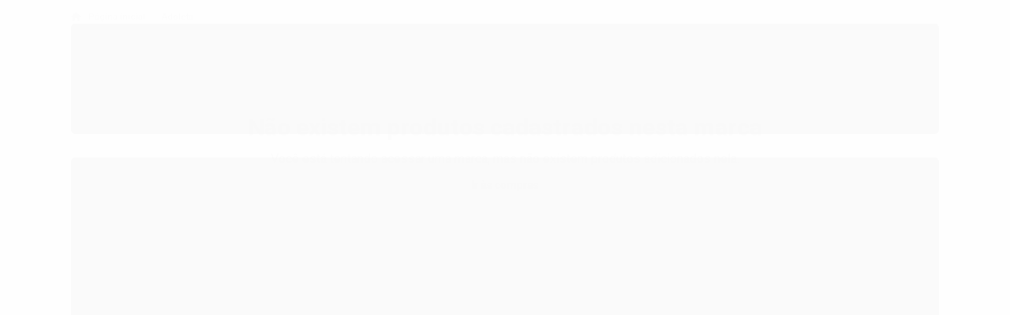

--- FILE ---
content_type: text/html; charset=utf-8
request_url: https://www.artbabygyn.com.br/marca/adoleta.html
body_size: 16216
content:

<!DOCTYPE html>
<html lang="pt-br">
  <head>
    <meta charset="utf-8">
    <meta content='width=device-width, initial-scale=1.0, maximum-scale=2.0' name='viewport' />
    <title>Adoleta - artbabygyn</title>
    <meta http-equiv="X-UA-Compatible" content="IE=edge">
    <meta name="generator" content="Loja Integrada" />

    <link rel="dns-prefetch" href="https://cdn.awsli.com.br/">
    <link rel="preconnect" href="https://cdn.awsli.com.br/">
    <link rel="preconnect" href="https://fonts.googleapis.com">
    <link rel="preconnect" href="https://fonts.gstatic.com" crossorigin>

    
      <meta property="og:url" content="https://www.artbabygyn.com.br/marca/adoleta.html" />
      <meta property="og:type" content="website" />
      <meta property="og:site_name" content="Art Baby" />
      <meta property="og:locale" content="pt_BR" />
    

    
  
    <script>
      setTimeout(function() {
        if (typeof removePageLoading === 'function') {
          removePageLoading();
        };
      }, 7000);
    </script>
  



    

  

    <link rel="canonical" href="https://www.artbabygyn.com.br/marca/adoleta.html" />
  


  <meta property="og:title" content="Art Baby" />
  
    <meta property="og:image" content="https://cdn.awsli.com.br/260/260752/logo/design-sem-nome-26-ipjg09tzmh.png" />
  








  <meta name="robots" content="index, follow" />



    
      
        <link rel="shortcut icon" href="https://cdn.awsli.com.br/260/260752/favicon/design-sem-nome-20--1--tunbdn0mbs.png" />
      
      <link rel="icon" href="https://cdn.awsli.com.br/260/260752/favicon/design-sem-nome-20--1--tunbdn0mbs.png" sizes="192x192">
    
    

    
      <link rel="stylesheet" href="https://cdn.awsli.com.br/production/static/loja/estrutura/v1/css/all.min.css?v=b29f0c6" type="text/css">
    
    <!--[if lte IE 8]><link rel="stylesheet" href="https://cdn.awsli.com.br/production/static/loja/estrutura/v1/css/ie-fix.min.css" type="text/css"><![endif]-->
    <!--[if lte IE 9]><style type="text/css">.lateral-fulbanner { position: relative; }</style><![endif]-->

    
      <link rel="stylesheet" href="https://cdn.awsli.com.br/production/static/loja/estrutura/v1/css/tema-escuro.min.css?v=b29f0c6" type="text/css">
    

    
    

    
      <link rel="stylesheet" href="https://cdn.awsli.com.br/production/static/loja/estrutura/v1/css/bootstrap-responsive.css?v=b29f0c6" type="text/css">
      <link rel="stylesheet" href="https://cdn.awsli.com.br/production/static/loja/estrutura/v1/css/style-responsive.css?v=b29f0c6">
    

    <link rel="stylesheet" href="/tema.css?v=20250325-152717">

    

    <script type="text/javascript">
      var LOJA_ID = 260752;
      var MEDIA_URL = "https://cdn.awsli.com.br/";
      var API_URL_PUBLIC = 'https://api.awsli.com.br/';
      
        var CARRINHO_PRODS = [];
      
      var ENVIO_ESCOLHIDO = 0;
      var ENVIO_ESCOLHIDO_CODE = 0;
      var CONTRATO_INTERNACIONAL = false;
      var CONTRATO_BRAZIL = !CONTRATO_INTERNACIONAL;
      var IS_STORE_ASYNC = true;
      var IS_CLIENTE_ANONIMO = false;
    </script>

    

    <!-- Editor Visual -->
    

    <script>
      

      const isPreview = JSON.parse(sessionStorage.getItem('preview', true));
      if (isPreview) {
        const url = location.href
        location.search === '' && url + (location.search = '?preview=None')
      }
    </script>

    
      <script src="https://cdn.awsli.com.br/production/static/loja/estrutura/v1/js/all.min.js?v=b29f0c6"></script>
    
    <!-- HTML5 shim and Respond.js IE8 support of HTML5 elements and media queries -->
    <!--[if lt IE 9]>
      <script src="https://oss.maxcdn.com/html5shiv/3.7.2/html5shiv.min.js"></script>
      <script src="https://oss.maxcdn.com/respond/1.4.2/respond.min.js"></script>
    <![endif]-->

    <link rel="stylesheet" href="https://cdn.awsli.com.br/production/static/loja/estrutura/v1/css/slick.min.css" type="text/css">
    <script src="https://cdn.awsli.com.br/production/static/loja/estrutura/v1/js/slick.min.js?v=b29f0c6"></script>
    <link rel="stylesheet" href="https://cdn.awsli.com.br/production/static/css/jquery.fancybox.min.css" type="text/css" />
    <script src="https://cdn.awsli.com.br/production/static/js/jquery/jquery.fancybox.pack.min.js"></script>

    
    

    
      
        
      
        <!-- Facebook Pixel Code -->
<script>
  !function(f,b,e,v,n,t,s)
  {if(f.fbq)return;n=f.fbq=function(){n.callMethod?
  n.callMethod.apply(n,arguments):n.queue.push(arguments)};
  if(!f._fbq)f._fbq=n;n.push=n;n.loaded=!0;n.version='2.0';
  n.queue=[];t=b.createElement(e);t.async=!0;
  t.src=v;s=b.getElementsByTagName(e)[0];
  s.parentNode.insertBefore(t,s)}(window, document,'script',
  'https://connect.facebook.net/en_US/fbevents.js');

  var has_meta_app = true,
    li_fb_user_data = {};

  try {
    var user_session_identifier = $.cookie('li_user_session_identifier');

    if (!user_session_identifier) {
      user_session_identifier = uuidv4();

      $.cookie('li_user_session_identifier', user_session_identifier, {
        path: '/'
      });
    };
  } catch (err) { }
  
  fbq('init', '331311815246485', {
    country: 'br',
    external_id: user_session_identifier,
    ...li_fb_user_data
  }, {
    agent: 'li'
  });
  
  $(document).on('li_view_home', function(_, eventID) {
    fbq('track', 'PageView', {}, { eventID: eventID + '-PV' });
  
    fbq('trackCustom', 'ViewHome', {}, { eventID });
  });

  $(document).on('li_select_product', function(_, eventID, data) {
    var body = {
      content_ids: [data.item_sku],
      content_name: data.item_name
    };

    fbq('trackCustom', 'SelectItem', body, { eventID });
  });

  $(document).on('li_start_contact', function(_, eventID, value) {
    var body = {
      content_name: value
    };

    fbq('track', 'Contact', body, { eventID });
  });

  $(document).on('li_view_catalog', function(_, eventID) {
    fbq('track', 'PageView', {}, { eventID: eventID + '-PV' });
  
    fbq('trackCustom', 'ViewCatalog', {}, { eventID });
  });

  $(document).on('li_search', function(_, eventID, search_term) {
    var body = {
      search_string: search_term
    };

    fbq('track', 'Search', body, { eventID });
  });

  $(document).on('li_filter_products', function(_, eventID, data) {
    var body = {
      content_name: data.attribute_name + ':' + data.attribute_value
    };

    fbq('trackCustom', 'FilterProducts', body, { eventID });
  });

  $(document).on('li_sort_products', function(_, eventID, value) {
    var body = {
      content_name: value
    };

    fbq('trackCustom', 'SortProducts', body, { eventID });
  });

  $(document).on('li_view_product', function(_, eventID, item) {
    fbq('track', 'PageView', {}, { eventID: eventID + '-PV' });
  
    var body = {
      content_ids: [item.item_sku],
      content_category: item.item_category,
      content_name: item.item_name,
      content_type: item.item_type,
      currency: 'BRL',
      value: item.price
    };

    fbq('track', 'ViewContent', body, { eventID });
  });

  $(document).on('li_select_variation', function(_, eventID, data) {
    var body = {
      content_name: data.grid_name + ':' + data.variation_name
    };

    fbq('track', 'CustomizeProduct', body, { eventID });
  });

  $(document).on('li_calculate_shipping', function(_, eventID, data) {
    var body = {
      content_name: data.zipcode
    };

    fbq('trackCustom', 'CalculateShipping', body, { eventID });
  });

  $(document).on('li_view_buy_together', function(_, eventID, data) {
    var content_ids = $.map(data.items, function(item) {
      return item.item_sku;
    });

    var body = {
      content_ids,
      content_name: data.title
    };

    fbq('trackCustom', 'ViewBuyTogether', body, { eventID });
  });

  $(document).on('li_select_buy_together_variation', function(_, eventID, data) {
    var body = {
      content_name: data.grid_name + ':' + data.variation_name
    };

    fbq('track', 'CustomizeBuyTogetherProduct', body, { eventID });
  });

  $(document).on('li_view_cart', function(_, eventID, data) {
    fbq('track', 'PageView', {}, { eventID: eventID + '-PV' });
  
    var contents = $.map(data.items, function(item) {
      return {
        id: item.item_sku,
        quantity: item.quantity
      };
    });

    var body = {
      contents,
      content_type: 'product',
      currency: 'BRL',
      num_items: contents.length,
      value: data.value
    };

    fbq('trackCustom', 'ViewCart', body, { eventID });
  });

  $(document).on('li_add_to_cart', function(_, eventID, data) {
    var value = 0;

    var contents = $.map(data.items, function(item) {
      value += item.price * item.quantity;

      return {
        id: item.item_sku,
        quantity: item.quantity
      };
    });

    var body = {
      contents,
      content_type: 'product',
      currency: 'BRL',
      value
    };

    fbq('track', 'AddToCart', body, { eventID });
  });

  $(document).on('li_apply_coupon', function(_, eventID, value) {
    var body = {
      content_name: value
    };

    fbq('trackCustom', 'ApplyCoupon', body, { eventID });
  });

  $(document).on('li_change_quantity', function(_, eventID, item) {
    var body = {
      contents: [
        {
          id: item.item_id,
          quantity: item.quantity
        }
      ]
    };

    fbq('trackCustom', 'ChangeQuantity', body, { eventID });
  });

  $(document).on('li_remove_from_cart', function(_, eventID, item) {
    var body = {
      content_ids: [item.item_id]
    };

    fbq('trackCustom', 'RemoveFromCart', body, { eventID });
  });

  $(document).on('li_return_home', function(_, eventID) {
    fbq('trackCustom', 'ReturnHome', {}, { eventID });
  });

  $(document).on('li_view_checkout', function(_, eventID, data) {
    fbq('track', 'PageView', {}, { eventID: eventID + '-PV' });
  
    var contents = $.map(data.items, function(item) {
      return {
        id: item.item_sku,
        quantity: item.quantity
      };
    });

    var body = {
      contents,
      content_type: 'product',
      currency: 'BRL',
      num_items: contents.length,
      value: data.value
    };

    fbq('track', 'InitiateCheckout', body, { eventID });
  });

  $(document).on('li_login', function(_, eventID) {
    fbq('track', 'PageView', {}, { eventID: eventID + '-PV' });

    fbq('trackCustom', 'Login', {}, { eventID });
  });

  $(document).on('li_change_address', function(_, eventID, value) {
    var body = {
      content_name: value
    };

    fbq('trackCustom', 'ChangeAddress', body, { eventID });
  });

  $(document).on('li_change_shipping', function(_, eventID, data) {
    var contents = $.map(data.items, function(item) {
      return {
        id: item.item_sku,
        quantity: item.quantity
      };
    });

    var body = {
      contents,
      content_name: data.shipping_tier
    };

    fbq('trackCustom', 'AddShippingInfo', body, { eventID });
  });

  $(document).on('li_change_payment', function(_, eventID, data) {
    var contents = $.map(data.items, function(item) {
      return {
        id: item.item_sku,
        quantity: item.quantity
      };
    });

    var body = {
      contents,
      content_name: data.payment_type
    };

    fbq('track', 'AddPaymentInfo', body, { eventID });
  });

  $(document).on('li_start_purchase', function(_, eventID) {
    fbq('trackCustom', 'StartPurchase', {}, { eventID });
  });

  $(document).on('li_checkout_error', function(_, eventID, value) {
    var body = {
      content_name: value
    };

    fbq('trackCustom', 'CheckoutError', body, { eventID });
  });

  $(document).on('li_purchase', function(_, eventID, data) {
    var contents = $.map(data.items, function(item) {
      return {
        id: item.item_sku,
        quantity: item.quantity
      };
    });

    var body = {
      contents,
      content_type: 'product',
      currency: 'BRL',
      num_items: contents.length,
      value: data.total_value,
      order_id: data.transaction_id
    };

    fbq('track', 'Purchase', body, { eventID });
  });
  
  $(document).on('li_view_page', function(_, eventID) {
    fbq('track', 'PageView', {}, { eventID: eventID + '-PV' });
  });

  $(document).on('li_view_purchase', function(_, eventID) {
    fbq('track', 'PageView', {}, { eventID: eventID + '-PV' });
  });

  $(document).on('li_view_wishlist', function(_, eventID) {
    fbq('track', 'PageView', {}, { eventID: eventID + '-PV' });
  });

  $(document).on('li_view_orders', function(_, eventID) {
    fbq('track', 'PageView', {}, { eventID: eventID + '-PV' });
  });

  $(document).on('li_view_account', function(_, eventID) {
    fbq('track', 'PageView', {}, { eventID: eventID + '-PV' });
  });

  $(document).on('li_view_others', function(_, eventID) {
    fbq('track', 'PageView', {}, { eventID: eventID + '-PV' });
  });
</script>
<noscript>
  <img height="1" width="1" style="display:none" 
       src="https://www.facebook.com/tr?id=331311815246485&ev=PageView&noscript=1"/>
</noscript>
<!-- End Facebook Pixel Code -->
      
        
      
        <!-- Global site tag (gtag.js) - Google Analytics -->
<script async src="https://www.googletagmanager.com/gtag/js?l=LIgtagDataLayer&id=G-HQS9K921GB"></script>
<script>
  window.LIgtagDataLayer = window.LIgtagDataLayer || [];
  function LIgtag(){LIgtagDataLayer.push(arguments);}
  LIgtag('js', new Date());

  LIgtag('set', {
    'currency': 'BRL',
    'country': 'BR'
  });
  LIgtag('config', 'G-HQS9K921GB');
  LIgtag('config', 'AW-16851653801');

  if(window.performance) {
    var timeSincePageLoad = Math.round(performance.now());
    LIgtag('event', 'timing_complete', {
      'name': 'load',
      'time': timeSincePageLoad
    });
  }

  $(document).on('li_view_home', function(_, eventID) {
    LIgtag('event', 'view_home');
  });

  $(document).on('li_select_product', function(_, eventID, data) {
    LIgtag('event', 'select_item', data);
  });

  $(document).on('li_start_contact', function(_, eventID, value) {
    LIgtag('event', 'start_contact', {
      value
    });
  });

  $(document).on('li_view_catalog', function(_, eventID) {
    LIgtag('event', 'view_catalog');
  });

  $(document).on('li_search', function(_, eventID, search_term) {
    LIgtag('event', 'search', {
      search_term
    });
  });

  $(document).on('li_filter_products', function(_, eventID, data) {
    LIgtag('event', 'filter_products', data);
  });

  $(document).on('li_sort_products', function(_, eventID, value) {
    LIgtag('event', 'sort_products', {
      value
    });
  });

  $(document).on('li_view_product', function(_, eventID, item) {
    LIgtag('event', 'view_item', {
      items: [item]
    });
  });

  $(document).on('li_select_variation', function(_, eventID, data) {
    LIgtag('event', 'select_variation', data);
  });

  $(document).on('li_calculate_shipping', function(_, eventID, data) {
    LIgtag('event', 'calculate_shipping', {
      zipcode: data.zipcode
    });
  });

  $(document).on('li_view_cart', function(_, eventID, data) {
    LIgtag('event', 'view_cart', data);
  });

  $(document).on('li_add_to_cart', function(_, eventID, data) {
    LIgtag('event', 'add_to_cart', {
      items: data.items
    });
  });

  $(document).on('li_apply_coupon', function(_, eventID, value) {
    LIgtag('event', 'apply_coupon', {
      value
    });
  });

  $(document).on('li_change_quantity', function(_, eventID, item) {
    LIgtag('event', 'change_quantity', {
      items: [item]
    });
  });

  $(document).on('li_remove_from_cart', function(_, eventID, item) {
    LIgtag('event', 'remove_from_cart', {
      items: [item]
    });
  });

  $(document).on('li_return_home', function(_, eventID) {
    LIgtag('event', 'return_home');
  });

  $(document).on('li_view_checkout', function(_, eventID, data) {
    LIgtag('event', 'begin_checkout', data);
  });

  $(document).on('li_login', function(_, eventID) {
    LIgtag('event', 'login');
  });

  $(document).on('li_change_address', function(_, eventID, value) {
    LIgtag('event', 'change_address', {
      value
    });
  });

  $(document).on('li_change_shipping', function(_, eventID, data) {
    LIgtag('event', 'add_shipping_info', data);
  });

  $(document).on('li_change_payment', function(_, eventID, data) {
    LIgtag('event', 'add_payment_info', data);
  });

  $(document).on('li_start_purchase', function(_, eventID) {
    LIgtag('event', 'start_purchase');
  });

  $(document).on('li_checkout_error', function(_, eventID, value) {
    LIgtag('event', 'checkout_error', {
      value
    });
  });

  $(document).on('li_purchase', function(_, eventID, data) {
    LIgtag('event', 'purchase', data);

    
      LIgtag('event', 'conversion', {
        send_to: 'AW-16851653801/nZjrCLX8va8aEKmpv-M-',
        value: data.value,
        currency: data.currency,
        transaction_id: data.transaction_id
      });
    
  });
</script>
      
    

    
<script>
  var url = '/_events/api/setEvent';

  var sendMetrics = function(event, user = {}) {
    var unique_identifier = uuidv4();

    try {
      var data = {
        request: {
          id: unique_identifier,
          environment: 'production'
        },
        store: {
          id: 260752,
          name: 'Art Baby',
          test_account: false,
          has_meta_app: window.has_meta_app ?? false,
          li_search: true
        },
        device: {
          is_mobile: /Mobi/.test(window.navigator.userAgent),
          user_agent: window.navigator.userAgent,
          ip: '###device_ip###'
        },
        page: {
          host: window.location.hostname,
          path: window.location.pathname,
          search: window.location.search,
          type: 'brand',
          title: document.title,
          referrer: document.referrer
        },
        timestamp: '###server_timestamp###',
        user_timestamp: new Date().toISOString(),
        event,
        origin: 'store'
      };

      if (window.performance) {
        var [timing] = window.performance.getEntriesByType('navigation');

        data['time'] = {
          server_response: Math.round(timing.responseStart - timing.requestStart)
        };
      }

      var _user = {},
          user_email_cookie = $.cookie('user_email'),
          user_data_cookie = $.cookie('LI-UserData');

      if (user_email_cookie) {
        var user_email = decodeURIComponent(user_email_cookie);

        _user['email'] = user_email;
      }

      if (user_data_cookie) {
        var user_data = JSON.parse(user_data_cookie);

        _user['logged'] = user_data.logged;
        _user['id'] = user_data.id ?? undefined;
      }

      $.each(user, function(key, value) {
        _user[key] = value;
      });

      if (!$.isEmptyObject(_user)) {
        data['user'] = _user;
      }

      try {
        var session_identifier = $.cookie('li_session_identifier');

        if (!session_identifier) {
          session_identifier = uuidv4();
        };

        var expiration_date = new Date();

        expiration_date.setTime(expiration_date.getTime() + (30 * 60 * 1000)); // 30 minutos

        $.cookie('li_session_identifier', session_identifier, {
          expires: expiration_date,
          path: '/'
        });

        data['session'] = {
          id: session_identifier
        };
      } catch (err) { }

      try {
        var user_session_identifier = $.cookie('li_user_session_identifier');

        if (!user_session_identifier) {
          user_session_identifier = uuidv4();

          $.cookie('li_user_session_identifier', user_session_identifier, {
            path: '/'
          });
        };

        data['user_session'] = {
          id: user_session_identifier
        };
      } catch (err) { }

      var _cookies = {},
          fbc = $.cookie('_fbc'),
          fbp = $.cookie('_fbp');

      if (fbc) {
        _cookies['fbc'] = fbc;
      }

      if (fbp) {
        _cookies['fbp'] = fbp;
      }

      if (!$.isEmptyObject(_cookies)) {
        data['session']['cookies'] = _cookies;
      }

      try {
        var ab_test_cookie = $.cookie('li_ab_test_running');

        if (ab_test_cookie) {
          var ab_test = JSON.parse(atob(ab_test_cookie));

          if (ab_test.length) {
            data['store']['ab_test'] = ab_test;
          }
        }
      } catch (err) { }

      var _utm = {};

      $.each(sessionStorage, function(key, value) {
        if (key.startsWith('utm_')) {
          var name = key.split('_')[1];

          _utm[name] = value;
        }
      });

      if (!$.isEmptyObject(_utm)) {
        data['session']['utm'] = _utm;
      }

      var controller = new AbortController();

      setTimeout(function() {
        controller.abort();
      }, 5000);

      fetch(url, {
        keepalive: true,
        method: 'POST',
        headers: {
          'Content-Type': 'application/json'
        },
        body: JSON.stringify({ data }),
        signal: controller.signal
      });
    } catch (err) { }

    return unique_identifier;
  }
</script>

    
<script>
  (function() {
    var initABTestHandler = function() {
      try {
        if ($.cookie('li_ab_test_running')) {
          return
        };
        var running_tests = [];

        
        
        
        

        var running_tests_to_cookie = JSON.stringify(running_tests);
        running_tests_to_cookie = btoa(running_tests_to_cookie);
        $.cookie('li_ab_test_running', running_tests_to_cookie, {
          path: '/'
        });

        
        if (running_tests.length > 0) {
          setTimeout(function() {
            $.ajax({
              url: "/conta/status"
            });
          }, 500);
        };

      } catch (err) { }
    }
    setTimeout(initABTestHandler, 500);
  }());
</script>

    
<script>
  $(function() {
    // Clicar em um produto
    $('.listagem-item').click(function() {
      var row, column;

      var $list = $(this).closest('[data-produtos-linha]'),
          index = $(this).closest('li').index();

      if($list.find('.listagem-linha').length === 1) {
        var productsPerRow = $list.data('produtos-linha');

        row = Math.floor(index / productsPerRow) + 1;
        column = (index % productsPerRow) + 1;
      } else {
        row = $(this).closest('.listagem-linha').index() + 1;
        column = index + 1;
      }

      var body = {
        item_id: $(this).attr('data-id'),
        item_sku: $(this).find('.produto-sku').text(),
        item_name: $(this).find('.nome-produto').text().trim(),
        item_row: row,
        item_column: column
      };

      var eventID = sendMetrics({
        type: 'event',
        name: 'select_product',
        data: body
      });

      $(document).trigger('li_select_product', [eventID, body]);
    });

    // Clicar no "Fale Conosco"
    $('#modalContato').on('show', function() {
      var value = 'Fale Conosco';

      var eventID = sendMetrics({
        type: 'event',
        name: 'start_contact',
        data: { text: value }
      });

      $(document).trigger('li_start_contact', [eventID, value]);
    });

    // Clicar no WhatsApp
    $('.li-whatsapp a').click(function() {
      var value = 'WhatsApp';

      var eventID = sendMetrics({
        type: 'event',
        name: 'start_contact',
        data: { text: value }
      });

      $(document).trigger('li_start_contact', [eventID, value]);
    });

    
      // Visualizar a catálogo
      var eventID = sendMetrics({
        type: 'pageview',
        name: 'view_catalog'
      });

      $(document).trigger('li_view_catalog', [eventID]);

      var params = new URLSearchParams(window.location.search),
          oldParams = document.referrer ? new URL(document.referrer).searchParams : new URLSearchParams();

      // Filtrar produtos
      if(params.has('fq')) {
        var value = params.get('fq');

        if(value !== oldParams.get('fq')) {
          var attribute = value.split(':'),
              body = {
                attribute_name: attribute[0],
                attribute_value: attribute[1]
              };

          var eventID = sendMetrics({
            type: 'event',
            name: 'filter_products',
            data: body
          });

          $(document).trigger('li_filter_products', [eventID, body]);
        }
      }

      // Ordenar produtos
      if(params.has('sort')) {
        var value = params.get('sort');

        if(value !== oldParams.get('sort')) {
          var eventID = sendMetrics({
            type: 'event',
            name: 'sort_products',
            data: { text: value }
          });

          $(document).trigger('li_sort_products', [eventID, value]);
        }
      }

      // Alterar página
      if(params.has('pagina')) {
        var previous_page = oldParams.has('pagina') ? parseInt(oldParams.get('pagina')) : 1,
            next_page = parseInt(params.get('pagina'));

        if(next_page !== previous_page) {
          var body = {
            previous_page,
            next_page
          };

          var eventID = sendMetrics({
            type: 'event',
            name: 'change_page',
            data: body
          });

          $(document).trigger('li_change_page', [eventID, body]);
        }
      }

      
    
  });
</script>


    
	<!-- lojaintegrada-google-shopping -->
  
      <meta name="google-site-verification" content="l58TPxeMLorQBRWJ0N_03Zwug6LMDI1sj17pEPHSDqU" />
  

	<!-- [TEMA] Cabeçalho -->
  
      <link rel="preload" href="https://themes-cdn.nsdigital.dev/store/66b5f5e7-3d1f-429f-a7c3-3032aab7d651/theme/17331520957205951-styles.css" as="style" />
<link rel="preload" href="https://themes-cdn.nsdigital.dev/store/66b5f5e7-3d1f-429f-a7c3-3032aab7d651/theme/17331520961694193-settings.js" as="script" />

 <link rel="stylesheet" href="https://fonts.googleapis.com/css2?family=Roboto:wght@300;400;500;600;700;900&display=swap" />
                <link rel="stylesheet" href="https://themes-cdn.nsdigital.dev/fontawesome/css/all.css" />
                <link rel="stylesheet" href="https://themes-cdn.nsdigital.dev/fontawesome/css/v4-font-face.css" />
  


    
      
        <link href="//cdn.awsli.com.br/temasv2/4685/__theme_custom.css?v=1739825581" rel="stylesheet" type="text/css">
<script src="//cdn.awsli.com.br/temasv2/4685/__theme_custom.js?v=1739825581"></script>
      
    

    

    
      
        <script defer async src="https://analytics.tiktok.com/i18n/pixel/sdk.js?sdkid=CV9IRUBC77UD49V69IIG"></script>
      

      
        <script type="text/javascript">
          !function (w, d, t) {
            w.TiktokAnalyticsObject=t;
            var ttq=w[t]=w[t]||[];
            ttq.methods=["page","track","identify","instances","debug","on","off","once","ready","alias","group","enableCookie","disableCookie"];
            ttq.setAndDefer=function(t,e){
              t[e]=function(){
                t.push([e].concat(Array.prototype.slice.call(arguments,0)))
              }
            }
            for(var i=0;i<ttq.methods.length;i++)
              ttq.setAndDefer(ttq,ttq.methods[i]);
          }(window, document, 'ttq');

          window.LI_TIKTOK_PIXEL_ENABLED = true;
        </script>
      

      
    

    
  <link rel="manifest" href="/manifest.json" />




  </head>
  <body class="pagina-marca marca-adoleta tema-transparente  ">
    <div id="fb-root"></div>
    
  
    <div id="full-page-loading">
      <div class="conteiner" style="height: 100%;">
        <div class="loading-placeholder-content">
          <div class="loading-placeholder-effect loading-placeholder-header"></div>
          <div class="loading-placeholder-effect loading-placeholder-body"></div>
        </div>
      </div>
      <script>
        var is_full_page_loading = true;
        function removePageLoading() {
          if (is_full_page_loading) {
            try {
              $('#full-page-loading').remove();
            } catch(e) {}
            try {
              var div_loading = document.getElementById('full-page-loading');
              if (div_loading) {
                div_loading.remove();
              };
            } catch(e) {}
            is_full_page_loading = false;
          };
        };
        $(function() {
          setTimeout(function() {
            removePageLoading();
          }, 1);
        });
      </script>
      <style>
        #full-page-loading { position: fixed; z-index: 9999999; margin: auto; top: 0; left: 0; bottom: 0; right: 0; }
        #full-page-loading:before { content: ''; display: block; position: fixed; top: 0; left: 0; width: 100%; height: 100%; background: rgba(255, 255, 255, .98); background: radial-gradient(rgba(255, 255, 255, .99), rgba(255, 255, 255, .98)); }
        .loading-placeholder-content { height: 100%; display: flex; flex-direction: column; position: relative; z-index: 1; }
        .loading-placeholder-effect { background-color: #F9F9F9; border-radius: 5px; width: 100%; animation: pulse-loading 1.5s cubic-bezier(0.4, 0, 0.6, 1) infinite; }
        .loading-placeholder-content .loading-placeholder-body { flex-grow: 1; margin-bottom: 30px; }
        .loading-placeholder-content .loading-placeholder-header { height: 20%; min-height: 100px; max-height: 200px; margin: 30px 0; }
        @keyframes pulse-loading{50%{opacity:.3}}
      </style>
    </div>
  



    
      
        


<div class="barra-inicial fundo-secundario">
  <div class="conteiner">
    <div class="row-fluid">
      <div class="lista-redes span3 hidden-phone">
        
          <ul>
            
              <li>
                <a href="https://facebook.com/artbabygyn" target="_blank" aria-label="Siga nos no Facebook"><i class="icon-facebook"></i></a>
              </li>
            
            
            
              <li>
                <a href="https://twitter.com/artbabygyn" target="_blank" aria-label="Siga nos no Twitter"><i class="icon-twitter"></i></a>
              </li>
            
            
            
              <li>
                <a href="https://instagram.com/artbabygyn" target="_blank" aria-label="Siga nos no Instagram"><i class="icon-instagram"></i></a>
              </li>
            
            
            
          </ul>
        
      </div>
      <div class="canais-contato span9">
        <ul>
          <li class="hidden-phone">
            <a href="#modalContato" data-toggle="modal" data-target="#modalContato">
              <i class="icon-comment"></i>
              Fale Conosco
            </a>
          </li>
          
            <li>
              <span>
                <i class="icon-phone"></i>Telefone: (62) 99564-9664
              </span>
            </li>
          
          
            <li class="tel-whatsapp">
              <span>
                <i class="fa fa-whatsapp"></i>Whatsapp: (62) 99564-9664
              </span>
            </li>
          
          
        </ul>
      </div>
    </div>
  </div>
</div>

      
    

    <div class="conteiner-principal">
      
        
          
<div id="cabecalho">

  <div class="atalhos-mobile visible-phone fundo-secundario borda-principal">
    <ul>

      <li><a href="https://www.artbabygyn.com.br/" class="icon-home"> </a></li>
      
      <li class="fundo-principal"><a href="https://www.artbabygyn.com.br/carrinho/index" class="icon-shopping-cart"> </a></li>
      
      
        <li class="menu-user-logged" style="display: none;"><a href="https://www.artbabygyn.com.br/conta/logout" class="icon-signout menu-user-logout"> </a></li>
      
      
      <li><a href="https://www.artbabygyn.com.br/conta/index" class="icon-user"> </a></li>
      
      <li class="vazia"><span>&nbsp;</span></li>

    </ul>
  </div>

  <div class="conteiner">
    <div class="row-fluid">
      <div class="span3">
        <h2 class="logo cor-secundaria">
          <a href="https://www.artbabygyn.com.br/" title="Art Baby">
            
            <img src="https://cdn.awsli.com.br/400x300/260/260752/logo/design-sem-nome-26-ipjg09tzmh.png" alt="Art Baby" />
            
          </a>
        </h2>


      </div>

      <div class="conteudo-topo span9">
        <div class="superior row-fluid hidden-phone">
          <div class="span8">
            
              
                <div class="btn-group menu-user-logged" style="display: none;">
                  <a href="https://www.artbabygyn.com.br/conta/index" class="botao secundario pequeno dropdown-toggle" data-toggle="dropdown">
                    Olá, <span class="menu-user-name"></span>
                    <span class="icon-chevron-down"></span>
                  </a>
                  <ul class="dropdown-menu">
                    <li>
                      <a href="https://www.artbabygyn.com.br/conta/index" title="Minha conta">Minha conta</a>
                    </li>
                    
                      <li>
                        <a href="https://www.artbabygyn.com.br/conta/pedido/listar" title="Minha conta">Meus pedidos</a>
                      </li>
                    
                    <li>
                      <a href="https://www.artbabygyn.com.br/conta/favorito/listar" title="Meus favoritos">Meus favoritos</a>
                    </li>
                    <li>
                      <a href="https://www.artbabygyn.com.br/conta/logout" title="Sair" class="menu-user-logout">Sair</a>
                    </li>
                  </ul>
                </div>
              
              
                <a href="https://www.artbabygyn.com.br/conta/login" class="bem-vindo cor-secundaria menu-user-welcome">
                  Bem-vindo, <span class="cor-principal">identifique-se</span> para fazer pedidos
                </a>
              
            
          </div>
          <div class="span4">
            <ul class="acoes-conta borda-alpha">
              
                <li>
                  <i class="icon-list fundo-principal"></i>
                  <a href="https://www.artbabygyn.com.br/conta/pedido/listar" class="cor-secundaria">Meus Pedidos</a>
                </li>
              
              
                <li>
                  <i class="icon-user fundo-principal"></i>
                  <a href="https://www.artbabygyn.com.br/conta/index" class="cor-secundaria">Minha Conta</a>
                </li>
              
            </ul>
          </div>
        </div>

        <div class="inferior row-fluid ">
          <div class="span8 busca-mobile">
            <a href="javascript:;" class="atalho-menu visible-phone icon-th botao principal"> </a>

            <div class="busca borda-alpha">
              <form id="form-buscar" action="/buscar" method="get">
                <input id="auto-complete" type="text" name="q" placeholder="Digite o que você procura" value="" autocomplete="off" maxlength="255" />
                <button class="botao botao-busca icon-search fundo-secundario" aria-label="Buscar"></button>
              </form>
            </div>

          </div>

          
            <div class="span4 hidden-phone">
              

  <div class="carrinho vazio">
    
      <a href="https://www.artbabygyn.com.br/carrinho/index">
        <i class="icon-shopping-cart fundo-principal"></i>
        <strong class="qtd-carrinho titulo cor-secundaria" style="display: none;">0</strong>
        <span style="display: none;">
          
            <b class="titulo cor-secundaria"><span>Meu Carrinho</span></b>
          
          <span class="cor-secundaria">Produtos adicionados</span>
        </span>
        
          <span class="titulo cor-secundaria vazio-text">Carrinho vazio</span>
        
      </a>
    
    <div class="carrinho-interno-ajax"></div>
  </div>
  
<div class="minicart-placeholder" style="display: none;">
  <div class="carrinho-interno borda-principal">
    <ul>
      <li class="minicart-item-modelo">
        
          <div class="preco-produto com-promocao destaque-preco ">
            <div>
              <s class="preco-venda">
                R$ --PRODUTO_PRECO_DE--
              </s>
              <strong class="preco-promocional cor-principal">
                R$ --PRODUTO_PRECO_POR--
              </strong>
            </div>
          </div>
        
        <a data-href="--PRODUTO_URL--" class="imagem-produto">
          <img data-src="https://cdn.awsli.com.br/64x64/--PRODUTO_IMAGEM--" alt="--PRODUTO_NOME--" />
        </a>
        <a data-href="--PRODUTO_URL--" class="nome-produto cor-secundaria">
          --PRODUTO_NOME--
        </a>
        <div class="produto-sku hide">--PRODUTO_SKU--</div>
      </li>
    </ul>
    <div class="carrinho-rodape">
      <span class="carrinho-info">
        
          <i>--CARRINHO_QUANTIDADE-- produto no carrinho</i>
        
        
          
            <span class="carrino-total">
              Total: <strong class="titulo cor-principal">R$ --CARRINHO_TOTAL_ITENS--</strong>
            </span>
          
        
      </span>
      <a href="https://www.artbabygyn.com.br/carrinho/index" class="botao principal">
        
          <i class="icon-shopping-cart"></i>Ir para o carrinho
        
      </a>
    </div>
  </div>
</div>



            </div>
          
        </div>

      </div>
    </div>
    


  
    
      
<div class="menu superior">
  <ul class="nivel-um">
    


    

  


    
      <li class="categoria-id-2598165 com-filho borda-principal">
        <a href="https://www.artbabygyn.com.br/meninos" title="Meninos">
          <strong class="titulo cor-secundaria">Meninos</strong>
          
            <i class="icon-chevron-down fundo-secundario"></i>
          
        </a>
        
          <ul class="nivel-dois borda-alpha">
            

  <li class="categoria-id-2599756 ">
    <a href="https://www.artbabygyn.com.br/banho-de-sol-e-macaquinho-meninos" title="Banho de Sol e Macaquinho">
      
      Banho de Sol e Macaquinho
    </a>
    
  </li>

  <li class="categoria-id-2599441 ">
    <a href="https://www.artbabygyn.com.br/body-e-regata-meninos" title="Body e Regata">
      
      Body e Regata
    </a>
    
  </li>

  <li class="categoria-id-2606597 ">
    <a href="https://www.artbabygyn.com.br/calca-e-mijao-meninos" title="Calça e Mijão">
      
      Calça e Mijão
    </a>
    
  </li>

  <li class="categoria-id-2599752 ">
    <a href="https://www.artbabygyn.com.br/casacos-meninos" title="Casacos">
      
      Casacos
    </a>
    
  </li>

  <li class="categoria-id-2599775 ">
    <a href="https://www.artbabygyn.com.br/conjuntos-meninos" title="Conjuntos">
      
      Conjuntos
    </a>
    
  </li>

  <li class="categoria-id-20019615 ">
    <a href="https://www.artbabygyn.com.br/jardineiras-meninos" title="Jardineiras">
      
      Jardineiras
    </a>
    
  </li>

  <li class="categoria-id-2599835 ">
    <a href="https://www.artbabygyn.com.br/macacao-meninos" title="Macacão">
      
      Macacão
    </a>
    
  </li>

  <li class="categoria-id-20353770 ">
    <a href="https://www.artbabygyn.com.br/pagao-meninos" title="Pagão">
      
      Pagão
    </a>
    
  </li>

  <li class="categoria-id-20019618 ">
    <a href="https://www.artbabygyn.com.br/pijamas-meninos" title="Pijamas">
      
      Pijamas
    </a>
    
  </li>

  <li class="categoria-id-2608941 ">
    <a href="https://www.artbabygyn.com.br/saida-de-maternidade-meninos" title="Saída de Maternidade">
      
      Saída de Maternidade
    </a>
    
  </li>

  <li class="categoria-id-22881821 ">
    <a href="https://www.artbabygyn.com.br/sapatinhos-meninos" title="Sapatinhos">
      
      Sapatinhos
    </a>
    
  </li>

  <li class="categoria-id-20019619 ">
    <a href="https://www.artbabygyn.com.br/tapa-fraldas-meninos" title="Tapa Fraldas">
      
      Tapa Fraldas
    </a>
    
  </li>


          </ul>
        
      </li>
    
      <li class="categoria-id-2599753 com-filho borda-principal">
        <a href="https://www.artbabygyn.com.br/meninas" title="Meninas">
          <strong class="titulo cor-secundaria">Meninas</strong>
          
            <i class="icon-chevron-down fundo-secundario"></i>
          
        </a>
        
          <ul class="nivel-dois borda-alpha">
            

  <li class="categoria-id-19558174 ">
    <a href="https://www.artbabygyn.com.br/banho-de-sol-e-macaquinho-meninas" title="Banho de Sol e Macaquinho">
      
      Banho de Sol e Macaquinho
    </a>
    
  </li>

  <li class="categoria-id-2604423 ">
    <a href="https://www.artbabygyn.com.br/body-e-regata-meninas" title="Body e Regata">
      
      Body e Regata
    </a>
    
  </li>

  <li class="categoria-id-2602241 ">
    <a href="https://www.artbabygyn.com.br/calca-e-mijao-meninas" title="Calça e Mijão">
      
      Calça e Mijão
    </a>
    
  </li>

  <li class="categoria-id-2602128 ">
    <a href="https://www.artbabygyn.com.br/casacos-meninas" title="Casacos">
      
      Casacos
    </a>
    
  </li>

  <li class="categoria-id-2606611 ">
    <a href="https://www.artbabygyn.com.br/conjuntos-meninas" title="Conjuntos">
      
      Conjuntos
    </a>
    
  </li>

  <li class="categoria-id-20019529 ">
    <a href="https://www.artbabygyn.com.br/jardineiras-meninas" title="Jardineiras">
      
      Jardineiras
    </a>
    
  </li>

  <li class="categoria-id-2602082 ">
    <a href="https://www.artbabygyn.com.br/macacao-meninas" title="Macacão">
      
      Macacão
    </a>
    
  </li>

  <li class="categoria-id-20353757 ">
    <a href="https://www.artbabygyn.com.br/pagao-meninas" title="Pagão">
      
      Pagão
    </a>
    
  </li>

  <li class="categoria-id-20019532 ">
    <a href="https://www.artbabygyn.com.br/pijamas-meninas" title="Pijamas">
      
      Pijamas
    </a>
    
  </li>

  <li class="categoria-id-2606259 ">
    <a href="https://www.artbabygyn.com.br/saida-de-maternidade-meninas" title="Saída de Maternidade">
      
      Saída de Maternidade
    </a>
    
  </li>

  <li class="categoria-id-22881822 ">
    <a href="https://www.artbabygyn.com.br/sapatinhos-meninas" title="Sapatinhos">
      
      Sapatinhos
    </a>
    
  </li>

  <li class="categoria-id-20019531 ">
    <a href="https://www.artbabygyn.com.br/tapa-fraldas-e-calcinhas-meninas" title="Tapa Fraldas e Calcinhas">
      
      Tapa Fraldas e Calcinhas
    </a>
    
  </li>

  <li class="categoria-id-20382294 ">
    <a href="https://www.artbabygyn.com.br/vestidos-meninas" title="Vestidos">
      
      Vestidos
    </a>
    
  </li>


          </ul>
        
      </li>
    
      <li class="categoria-id-20019501 com-filho borda-principal">
        <a href="https://www.artbabygyn.com.br/alimentacao" title="Alimentação">
          <strong class="titulo cor-secundaria">Alimentação</strong>
          
            <i class="icon-chevron-down fundo-secundario"></i>
          
        </a>
        
          <ul class="nivel-dois borda-alpha">
            

  <li class="categoria-id-22863996 ">
    <a href="https://www.artbabygyn.com.br/babador" title="Babador">
      
      Babador
    </a>
    
  </li>

  <li class="categoria-id-20032196 ">
    <a href="https://www.artbabygyn.com.br/bico-de-mamadeira" title="Bico para Mamadeira">
      
      Bico para Mamadeira
    </a>
    
  </li>

  <li class="categoria-id-20043914 ">
    <a href="https://www.artbabygyn.com.br/copos-e-garrafinhas" title="Copos e Garrafinhas">
      
      Copos e Garrafinhas
    </a>
    
  </li>

  <li class="categoria-id-20044384 ">
    <a href="https://www.artbabygyn.com.br/mamadeiras" title="Mamadeiras">
      
      Mamadeiras
    </a>
    
  </li>

  <li class="categoria-id-22863944 ">
    <a href="https://www.artbabygyn.com.br/mordedores" title="Mordedores">
      
      Mordedores
    </a>
    
  </li>

  <li class="categoria-id-22974424 ">
    <a href="https://www.artbabygyn.com.br/porta-frutinhas" title="Porta Frutinhas">
      
      Porta Frutinhas
    </a>
    
  </li>

  <li class="categoria-id-20043539 ">
    <a href="https://www.artbabygyn.com.br/porta-leite-em-po" title="Porta Leite em Pó">
      
      Porta Leite em Pó
    </a>
    
  </li>

  <li class="categoria-id-20042969 ">
    <a href="https://www.artbabygyn.com.br/pratos-e-colheres" title="Pratos e Colheres">
      
      Pratos e Colheres
    </a>
    
  </li>


          </ul>
        
      </li>
    
      <li class="categoria-id-20019500 com-filho borda-principal">
        <a href="https://www.artbabygyn.com.br/higiene" title="Higiene">
          <strong class="titulo cor-secundaria">Higiene</strong>
          
            <i class="icon-chevron-down fundo-secundario"></i>
          
        </a>
        
          <ul class="nivel-dois borda-alpha">
            

  <li class="categoria-id-22911705 ">
    <a href="https://www.artbabygyn.com.br/banheira" title="Banheira">
      
      Banheira
    </a>
    
  </li>

  <li class="categoria-id-20032250 ">
    <a href="https://www.artbabygyn.com.br/bolsa-termica" title="Bolsa Térmica">
      
      Bolsa Térmica
    </a>
    
  </li>

  <li class="categoria-id-22513240 ">
    <a href="https://www.artbabygyn.com.br/colonia" title="Colônia">
      
      Colônia
    </a>
    
  </li>

  <li class="categoria-id-22513216 ">
    <a href="https://www.artbabygyn.com.br/creme-para-assaduras" title="Creme para Assaduras">
      
      Creme para Assaduras
    </a>
    
  </li>

  <li class="categoria-id-20601651 ">
    <a href="https://www.artbabygyn.com.br/faixa-umbilical/" title="Faixa Umbilical">
      
      Faixa Umbilical
    </a>
    
  </li>

  <li class="categoria-id-20601370 ">
    <a href="https://www.artbabygyn.com.br/fraldas" title="Fraldas">
      
      Fraldas
    </a>
    
  </li>

  <li class="categoria-id-22513222 ">
    <a href="https://www.artbabygyn.com.br/gel-dental" title="Gel Dental">
      
      Gel Dental
    </a>
    
  </li>

  <li class="categoria-id-22513278 ">
    <a href="https://www.artbabygyn.com.br/hidratante" title="Hidratante">
      
      Hidratante
    </a>
    
  </li>

  <li class="categoria-id-20020703 ">
    <a href="https://www.artbabygyn.com.br/higiene-nasal" title="Higiene Nasal">
      
      Higiene Nasal
    </a>
    
  </li>

  <li class="categoria-id-20042961 ">
    <a href="https://www.artbabygyn.com.br/higienizacao-bicos-e-mamadeiras" title="Higienização Bicos e Mamadeiras">
      
      Higienização Bicos e Mamadeiras
    </a>
    
  </li>

  <li class="categoria-id-20032933 ">
    <a href="https://www.artbabygyn.com.br/kits-cuidados" title="Kits Cuidados">
      
      Kits Cuidados
    </a>
    
  </li>

  <li class="categoria-id-23032363 ">
    <a href="https://www.artbabygyn.com.br/lenco-umedecido-algodao" title="Lenço Umedecido Algodão">
      
      Lenço Umedecido Algodão
    </a>
    
  </li>

  <li class="categoria-id-22911959 ">
    <a href="https://www.artbabygyn.com.br/pano-de-boca" title="Pano de Boca">
      
      Pano de Boca
    </a>
    
  </li>

  <li class="categoria-id-22513187 ">
    <a href="https://www.artbabygyn.com.br/sabonete" title="Sabonete">
      
      Sabonete
    </a>
    
  </li>

  <li class="categoria-id-22513072 ">
    <a href="https://www.artbabygyn.com.br/shampoo-e-condicionador" title="Shampoo e Condicionador">
      
      Shampoo e Condicionador
    </a>
    
  </li>

  <li class="categoria-id-20027970 ">
    <a href="https://www.artbabygyn.com.br/termometro" title="Termômetro">
      
      Termômetro
    </a>
    
  </li>

  <li class="categoria-id-20467973 ">
    <a href="https://www.artbabygyn.com.br/toalhas" title="Toalhas">
      
      Toalhas
    </a>
    
  </li>


          </ul>
        
      </li>
    
      <li class="categoria-id-20019497 com-filho borda-principal">
        <a href="https://www.artbabygyn.com.br/quarto" title="Quarto">
          <strong class="titulo cor-secundaria">Quarto</strong>
          
            <i class="icon-chevron-down fundo-secundario"></i>
          
        </a>
        
          <ul class="nivel-dois borda-alpha">
            

  <li class="categoria-id-20044641 ">
    <a href="https://www.artbabygyn.com.br/baba-eletronica" title="Babá Eletrônica">
      
      Babá Eletrônica
    </a>
    
  </li>

  <li class="categoria-id-20043892 ">
    <a href="https://www.artbabygyn.com.br/cabides" title="Cabides">
      
      Cabides
    </a>
    
  </li>

  <li class="categoria-id-22911756 ">
    <a href="https://www.artbabygyn.com.br/colchonete" title="Colchonete">
      
      Colchonete
    </a>
    
  </li>

  <li class="categoria-id-20069681 ">
    <a href="https://www.artbabygyn.com.br/cueiros-e-flanelas" title="Cueiros e Flanelas">
      
      Cueiros e Flanelas
    </a>
    
  </li>

  <li class="categoria-id-20600998 ">
    <a href="https://www.artbabygyn.com.br/lencol-e-virol" title="Lençol e Virol">
      
      Lençol e Virol
    </a>
    
  </li>

  <li class="categoria-id-20044644 ">
    <a href="https://www.artbabygyn.com.br/lixeiras" title="Lixeiras">
      
      Lixeiras
    </a>
    
  </li>

  <li class="categoria-id-20032173 ">
    <a href="https://www.artbabygyn.com.br/luz-noturna" title="Luz Noturna">
      
      Luz Noturna
    </a>
    
  </li>

  <li class="categoria-id-20354099 ">
    <a href="https://www.artbabygyn.com.br/mantas-e-cobertores" title="Mantas e Cobertores">
      
      Mantas e Cobertores
    </a>
    
  </li>

  <li class="categoria-id-20043691 ">
    <a href="https://www.artbabygyn.com.br/mobiles" title="Móbiles">
      
      Móbiles
    </a>
    
  </li>

  <li class="categoria-id-22911868 ">
    <a href="https://www.artbabygyn.com.br/naninha" title="Naninha">
      
      Naninha
    </a>
    
  </li>

  <li class="categoria-id-22911986 ">
    <a href="https://www.artbabygyn.com.br/saquinhos-organizadores" title="Saquinhos Organizadores">
      
      Saquinhos Organizadores
    </a>
    
  </li>

  <li class="categoria-id-22864066 ">
    <a href="https://www.artbabygyn.com.br/travesseiros" title="Travesseiros">
      
      Travesseiros
    </a>
    
  </li>

  <li class="categoria-id-20751767 ">
    <a href="https://www.artbabygyn.com.br/trocadores" title="Trocadores">
      
      Trocadores
    </a>
    
  </li>


          </ul>
        
      </li>
    
      <li class="categoria-id-20024266 com-filho borda-principal">
        <a href="https://www.artbabygyn.com.br/mamae" title="Mamãe">
          <strong class="titulo cor-secundaria">Mamãe</strong>
          
            <i class="icon-chevron-down fundo-secundario"></i>
          
        </a>
        
          <ul class="nivel-dois borda-alpha">
            

  <li class="categoria-id-20027191 ">
    <a href="https://www.artbabygyn.com.br/absorvente-para-seios" title="Absorvente para Seios">
      
      Absorvente para Seios
    </a>
    
  </li>

  <li class="categoria-id-22515201 ">
    <a href="https://www.artbabygyn.com.br/calcas-gestante" title="Calças Gestante">
      
      Calças Gestante
    </a>
    
  </li>

  <li class="categoria-id-20028078 ">
    <a href="https://www.artbabygyn.com.br/calcinha-gestante" title="Calcinha Gestante">
      
      Calcinha Gestante
    </a>
    
  </li>

  <li class="categoria-id-22515362 ">
    <a href="https://www.artbabygyn.com.br/camisolas-e-robes" title="Camisolas e Robes">
      
      Camisolas e Robes
    </a>
    
  </li>

  <li class="categoria-id-20027105 ">
    <a href="https://www.artbabygyn.com.br/coletores-e-extratoras-de-leite" title="Coletores e Extratoras de Leite">
      
      Coletores e Extratoras de Leite
    </a>
    
  </li>

  <li class="categoria-id-20027713 ">
    <a href="https://www.artbabygyn.com.br/potes-e-saquinhos-para-armazenamento" title="Potes e Saquinhos para Armazenamento">
      
      Potes e Saquinhos para Armazenamento
    </a>
    
  </li>

  <li class="categoria-id-20027969 ">
    <a href="https://www.artbabygyn.com.br/protetores-de-mamilo" title="Protetores de Mamilo">
      
      Protetores de Mamilo
    </a>
    
  </li>

  <li class="categoria-id-22515226 ">
    <a href="https://www.artbabygyn.com.br/sutias" title="Sutiãs">
      
      Sutiãs
    </a>
    
  </li>


          </ul>
        
      </li>
    
      <li class="categoria-id-20019503 com-filho borda-principal">
        <a href="https://www.artbabygyn.com.br/acessorios" title="Acessórios">
          <strong class="titulo cor-secundaria">Acessórios</strong>
          
            <i class="icon-chevron-down fundo-secundario"></i>
          
        </a>
        
          <ul class="nivel-dois borda-alpha">
            

  <li class="categoria-id-22911771 ">
    <a href="https://www.artbabygyn.com.br/bolsas-e-mochilas" title="Bolsas e Mochilas">
      
      Bolsas e Mochilas
    </a>
    
  </li>

  <li class="categoria-id-22912120 com-filho">
    <a href="https://www.artbabygyn.com.br/brinquedos" title="Brinquedos">
      
        <i class="icon-chevron-right fundo-secundario"></i>
      
      Brinquedos
    </a>
    
      <ul class="nivel-tres">
        
          

  <li class="categoria-id-22912121 ">
    <a href="https://www.artbabygyn.com.br/banhos" title="Banhos">
      
      Banhos
    </a>
    
  </li>

  <li class="categoria-id-22912126 ">
    <a href="https://www.artbabygyn.com.br/interativos" title="Interativos">
      
      Interativos
    </a>
    
  </li>

  <li class="categoria-id-22912127 ">
    <a href="https://www.artbabygyn.com.br/mobilidades" title="Mobilidade">
      
      Mobilidade
    </a>
    
  </li>

  <li class="categoria-id-22912129 ">
    <a href="https://www.artbabygyn.com.br/musical" title="Musical">
      
      Musical
    </a>
    
  </li>


        
      </ul>
    
  </li>

  <li class="categoria-id-20020337 ">
    <a href="https://www.artbabygyn.com.br/cangurus" title="Cangurus">
      
      Cangurus
    </a>
    
  </li>

  <li class="categoria-id-20034718 ">
    <a href="https://www.artbabygyn.com.br/carrinho-e-bebe-conforto" title="Carrinho e Bebê Conforto">
      
      Carrinho e Bebê Conforto
    </a>
    
  </li>

  <li class="categoria-id-20020521 ">
    <a href="https://www.artbabygyn.com.br/chupetas" title="Chupetas">
      
      Chupetas
    </a>
    
  </li>

  <li class="categoria-id-22911774 ">
    <a href="https://www.artbabygyn.com.br/extensor-de-body" title="Extensor de Body">
      
      Extensor de Body
    </a>
    
  </li>

  <li class="categoria-id-22911779 ">
    <a href="https://www.artbabygyn.com.br/faixas-e-tiaras" title="Faixas e Tiaras">
      
      Faixas e Tiaras
    </a>
    
  </li>

  <li class="categoria-id-22935544 ">
    <a href="https://www.artbabygyn.com.br/febre" title="Febre">
      
      Febre
    </a>
    
  </li>

  <li class="categoria-id-20601682 ">
    <a href="https://www.artbabygyn.com.br/luvinhas" title="Luvinhas">
      
      Luvinhas
    </a>
    
  </li>

  <li class="categoria-id-20751867 ">
    <a href="https://www.artbabygyn.com.br/meias-e-sapatilhas" title="Meias e Sapatilhas">
      
      Meias e Sapatilhas
    </a>
    
  </li>

  <li class="categoria-id-23088616 ">
    <a href="https://www.artbabygyn.com.br/mictorio-e-vaso-sanitario" title="Mictório e Vaso Sanitário">
      
      Mictório e Vaso Sanitário
    </a>
    
  </li>

  <li class="categoria-id-20754150 ">
    <a href="https://www.artbabygyn.com.br/mosquiteiros" title="Mosquiteiros">
      
      Mosquiteiros
    </a>
    
  </li>

  <li class="categoria-id-20043682 ">
    <a href="https://www.artbabygyn.com.br/oculos-de-sol" title="Óculos de Sol">
      
      Óculos de Sol
    </a>
    
  </li>

  <li class="categoria-id-20020737 ">
    <a href="https://www.artbabygyn.com.br/prendedores-de-chupeta" title="Prendedores de Chupeta">
      
      Prendedores de Chupeta
    </a>
    
  </li>

  <li class="categoria-id-20032303 ">
    <a href="https://www.artbabygyn.com.br/protetores-para-carro" title="Protetores para Carro">
      
      Protetores para Carro
    </a>
    
  </li>

  <li class="categoria-id-20043605 ">
    <a href="https://www.artbabygyn.com.br/tapete" title="Tapete">
      
      Tapete
    </a>
    
  </li>

  <li class="categoria-id-20601530 ">
    <a href="https://www.artbabygyn.com.br/touca" title="Touca">
      
      Touca
    </a>
    
  </li>


          </ul>
        
      </li>
    
      <li class="categoria-id-22913998 com-filho borda-principal">
        <a href="https://www.artbabygyn.com.br/por-valor" title="Por Valor">
          <strong class="titulo cor-secundaria">Por Valor</strong>
          
            <i class="icon-chevron-down fundo-secundario"></i>
          
        </a>
        
          <ul class="nivel-dois borda-alpha">
            

  <li class="categoria-id-22916943 ">
    <a href="https://www.artbabygyn.com.br/ate-19-90" title="Até 19,90">
      
      Até 19,90
    </a>
    
  </li>

  <li class="categoria-id-22914000 ">
    <a href="https://www.artbabygyn.com.br/ate-49-90" title="Até 49,90">
      
      Até 49,90
    </a>
    
  </li>

  <li class="categoria-id-22914001 ">
    <a href="https://www.artbabygyn.com.br/ate-99-90" title="Até 99,90">
      
      Até 99,90
    </a>
    
  </li>

  <li class="categoria-id-22915112 ">
    <a href="https://www.artbabygyn.com.br/promocao" title="Promoção">
      
      Promoção
    </a>
    
  </li>


          </ul>
        
      </li>
    
  </ul>
</div>

    
  


  </div>
  <span id="delimitadorBarra"></span>
</div>

          

  


        
      

      
  


      <div id="corpo">
        <div class="conteiner">
          

          
  
<div class="breadcrumbs borda-alpha ">
  <ul>
    
      <li><a href="https://www.artbabygyn.com.br/"><i class="icon-home"></i>Página inicial</a></li>
    

    
    
      
<li>
  <a href="https://www.artbabygyn.com.br/marca/adoleta.html">
    Adoleta
  </a>
</li>

    
    

    
  </ul>
</div>



          
            <div class="secao-principal row-fluid sem-coluna">
              

              
  <div class="conteudo span12">
    
    
      
        <div class="caixa-destaque">
          <h1>Não existem produtos cadastrados nesta marca</h1>
          <p>
            Você está tentando acessar uma marca, mas não existem produtos adicionados nela.
          </p>
          <a href="https://www.artbabygyn.com.br/" title="Ir à compras" class="botao secundario">Ir às compras</a>
        </div>
      
    
  </div>


              
            </div>
          
          <div class="secao-secundaria">
            
            
          </div>
        </div>
      </div>

      
        
          



<div id="rodape">
  <div class="institucional fundo-secundario">
    <div class="conteiner">
      <div class="row-fluid">
        <div class="span9">
          <div class="row-fluid">
            
              
                
                  
                    
<div class="span4 links-rodape links-rodape-categorias">
  <span class="titulo">Categorias</span>
  <ul class=" total-itens_8">
    
      
        <li>
          <a href="https://www.artbabygyn.com.br/meninos">
            Meninos
          </a>
        </li>
      
    
      
        <li>
          <a href="https://www.artbabygyn.com.br/meninas">
            Meninas
          </a>
        </li>
      
    
      
        <li>
          <a href="https://www.artbabygyn.com.br/alimentacao">
            Alimentação
          </a>
        </li>
      
    
      
        <li>
          <a href="https://www.artbabygyn.com.br/higiene">
            Higiene
          </a>
        </li>
      
    
      
        <li>
          <a href="https://www.artbabygyn.com.br/quarto">
            Quarto
          </a>
        </li>
      
    
      
        <li>
          <a href="https://www.artbabygyn.com.br/mamae">
            Mamãe
          </a>
        </li>
      
    
      
        <li>
          <a href="https://www.artbabygyn.com.br/acessorios">
            Acessórios
          </a>
        </li>
      
    
      
        <li>
          <a href="https://www.artbabygyn.com.br/por-valor">
            Por Valor
          </a>
        </li>
      
    
  </ul>
</div>

                  
                
                  
                    

  <div class="span4 links-rodape links-rodape-paginas">
    <span class="titulo">Conteúdo</span>
    <ul>
      <li><a href="#modalContato" data-toggle="modal" data-target="#modalContato">Fale Conosco</a></li>
      
        <li><a href="https://www.artbabygyn.com.br/pagina/politica-de-privacidade.html">Política de privacidade</a></li>
      
        <li><a href="https://www.artbabygyn.com.br/pagina/politica-de-trocas-e-devolucoes.html">Política de Trocas e Devoluções</a></li>
      
    </ul>
  </div>


                  
                
                  
                    <div class="span4 sobre-loja-rodape">
  <span class="titulo">Sobre a loja</span>
  <p>
      Aqui você vai encontrar tudo que está procurando para seu bebê, produtos com alta qualidade feitos pensando no conforto do seu bebe.
  </p>
</div>

                  
                
                  
                
              
            
              
            
            
            <div class="span12 visible-phone">
              <span class="titulo">Contato</span>
              <ul>
                
                <li>
                  <a href="tel:(62) 99564-9664">
                    <i class="icon-phone"></i> Telefone: (62) 99564-9664
                  </a>
                </li>
                
                
                <li class="tel-whatsapp">
                  <a href="https://api.whatsapp.com/send?phone=5562995649664" target="_blank">
                    <i class="fa fa-whatsapp"></i> Whatsapp: (62) 99564-9664
                  </a>
                </li>
                
                
                
                <li>
                  <a href="mailto:vendasartbaby@gmail.com">
                    <i class="fa fa-envelope"></i> E-mail: vendasartbaby@gmail.com
                  </a>
                </li>
                
              </ul>
            </div>
            
          </div>
        </div>
        
          <!--googleoff: all-->
            <div class="span3">
              <div class="redes-sociais borda-principal">
                <span class="titulo cor-secundaria hidden-phone">Social</span>
                

                
  <div class="lista-redes ">
    <ul>
      
        <li class="">
          <a href="https://facebook.com/artbabygyn" target="_blank" aria-label="Siga nos no Facebook"><i class="icon-facebook"></i></a>
        </li>
      
      
      
        <li>
          <a href="https://twitter.com/artbabygyn" target="_blank" aria-label="Siga nos no Twitter"><i class="icon-twitter"></i></a>
        </li>
      
      
      
        <li>
          <a href="https://instagram.com/artbabygyn" target="_blank" aria-label="Siga nos no Instagram"><i class="icon-instagram"></i></a>
        </li>
      
      
      
    </ul>
  </div>


              </div>
            </div>
          <!--googleon: all-->
        
      </div>
    </div>
  </div>

  <div class="pagamento-selos">
    <div class="conteiner">
      <div class="row-fluid">
        
          
        
          
            
              
                
  <div class="span4 pagamento">
    <span class="titulo cor-secundaria">Pague com</span>
    <ul class="bandeiras-pagamento">
      
        <li><i class="icone-pagamento visa" title="visa"></i></li>
      
        <li><i class="icone-pagamento mastercard" title="mastercard"></i></li>
      
        <li><i class="icone-pagamento elo" title="elo"></i></li>
      
        <li><i class="icone-pagamento diners" title="diners"></i></li>
      
        <li><i class="icone-pagamento amex" title="amex"></i></li>
      
    </ul>
    <ul class="gateways-rodape">
      
        
        
        
      
        
        
          <li class="col-md-3">
            <img  src="https://cdn.awsli.com.br/production/static/img/formas-de-pagamento/pix-logo.png?v=b29f0c6" alt="Pix" class="logo-rodape-pix-proxy-pagali-v2" />
          </li>
        
        
      
    </ul>
  </div>


              
            
              
                <div class="span4 selos ">
    <span class="titulo cor-secundaria">Selos</span>
    <ul>
      
      
        <li>
          <img  src="https://cdn.awsli.com.br/production/static/img/struct/stamp_encryptssl.png" alt="Site Seguro">
        </li>
      
      
      
      
      
      
    </ul>
</div>

              
            
              
            
          
        
      </div>
    </div>
  </div>
    
  <div style="background-color: #fff; border-top: 1px solid #ddd; position: relative; z-index: 10; font-size: 11px; display: block !important;">
    <div class="conteiner">
      <div class="row-fluid">
        <div class="span9 span12" style="text-align: center; min-height: 20px; width: 100%;">
          <p style="margin-bottom: 0;">
            
              ART BABY CONFECCOES LTDA - CNPJ: 40.707.193/0001-30
            
            
            &copy; Todos os direitos reservados. 2026
          </p>
        </div>
        
        <div style="min-height: 30px; text-align: center; -webkit-box-sizing: border-box; -moz-box-sizing: border-box; box-sizing: border-box; float: left; opacity: 1 !important; display: block !important; visibility: visible !important; height: 40px !important; width: 100% !important; margin: 0 !important; position: static !important;">
          <a href="https://www.lojaintegrada.com.br?utm_source=lojas&utm_medium=rodape&utm_campaign=artbabygyn.com.br" title="Loja Integrada - Plataforma de loja virtual." target="_blank" style="opacity: 1 !important; display: inline-block !important; visibility: visible !important; margin: 0 !important; position: static !important; overflow: visible !important;">
            <img  src="https://cdn.awsli.com.br/production/static/whitelabel/lojaintegrada/img/logo-rodape-loja-pro.png?v=b29f0c6" alt="Logomarca Loja Integrada" style="opacity: 1 !important; display: inline !important; visibility: visible !important; margin: 0 !important; position: static !important; max-width: 1000px !important; max-height: 1000px !important; width: auto !important; height: auto !important;" />
          </a>
        </div>
        
        
      </div>
    </div>
  </div>

</div>

          
            
          
        
      
    </div>

    
<div id="barraTopo" class="hidden-phone">
  <div class="conteiner">
    <div class="row-fluid">
      <div class="span3 hidden-phone">
        <h4 class="titulo">
          <a href="https://www.artbabygyn.com.br/" title="Art Baby" class="cor-secundaria">Art Baby</a>
        </h4>
      </div>
      <div class="span3 hidden-phone">
        <div class="canais-contato">
          <ul>
            <li><a href="#modalContato" data-toggle="modal" data-target="#modalContato">
              <i class="icon-comment"></i>Fale Conosco</a>
            </li>
            
              <li>
                <a href="#modalContato" data-toggle="modal" data-target="#modalContato">
                  <i class="icon-phone"></i>Tel: (62) 99564-9664
                </a>
              </li>
            
          </ul>
        </div>
      </div>
      <div class="span6">
        <div class="row-fluid">
          <div class="busca borda-alpha span6">
            <form action="/buscar" method="get">
              <input type="text" name="q" placeholder="Digite o que você procura" maxlength="255" />
              <button class="botao botao-busca botao-input icon-search fundo-secundario" aria-label="Buscar"></button>
            </form>
          </div>
          
            <div class="span6 hidden-phone">
              

  <div class="carrinho vazio">
    
      <a href="https://www.artbabygyn.com.br/carrinho/index">
        <i class="icon-shopping-cart fundo-principal"></i>
        <strong class="qtd-carrinho titulo cor-secundaria" style="display: none;">00</strong>
        <span style="display: none;">
          
            <b class="titulo cor-secundaria"><span>Produtos no carrinho</span></b>
          
        </span>
        
          <span class="titulo cor-secundaria vazio-text">Carrinho vazio</span>
        
      </a>
    
    <div class="carrinho-interno-ajax"></div>
  </div>
  
<div class="minicart-placeholder" style="display: none;">
  <div class="carrinho-interno borda-principal">
    <ul>
      <li class="minicart-item-modelo">
        
          <div class="preco-produto com-promocao destaque-preco ">
            <div>
              <s class="preco-venda">
                R$ --PRODUTO_PRECO_DE--
              </s>
              <strong class="preco-promocional cor-principal">
                R$ --PRODUTO_PRECO_POR--
              </strong>
            </div>
          </div>
        
        <a data-href="--PRODUTO_URL--" class="imagem-produto">
          <img data-src="https://cdn.awsli.com.br/64x64/--PRODUTO_IMAGEM--" alt="--PRODUTO_NOME--" />
        </a>
        <a data-href="--PRODUTO_URL--" class="nome-produto cor-secundaria">
          --PRODUTO_NOME--
        </a>
        <div class="produto-sku hide">--PRODUTO_SKU--</div>
      </li>
    </ul>
    <div class="carrinho-rodape">
      <span class="carrinho-info">
        
          <i>--CARRINHO_QUANTIDADE-- produto no carrinho</i>
        
        
          
            <span class="carrino-total">
              Total: <strong class="titulo cor-principal">R$ --CARRINHO_TOTAL_ITENS--</strong>
            </span>
          
        
      </span>
      <a href="https://www.artbabygyn.com.br/carrinho/index" class="botao principal">
        
          <i class="icon-shopping-cart"></i>Ir para o carrinho
        
      </a>
    </div>
  </div>
</div>



            </div>
          
        </div>
      </div>
    </div>
  </div>
</div>


    <!--googleoff: all-->

    <div id="modalWindow" class="modal hide">
      <div class="modal-body">
        <div class="modal-body">
          Carregando conteúdo, aguarde...
        </div>
      </div>
    </div>

    <div id="modalAlerta" class="modal hide">
      <div class="modal-body"></div>
      <div class="modal-footer">
        <a href="" data-dismiss="modal" class="botao principal" rel="nofollow">Fechar</a>
      </div>
    </div>

    <div id="modalContato" class="modal hide" tabindex="-1" aria-labelledby="modalContatoLabel" aria-hidden="true">
      <div class="modal-header">
        <button type="button" class="close" data-dismiss="modal" aria-hidden="true"><i class="icon-remove"></i></button>
        <span class="titulo cor-secundaria">Fale Conosco</span>
        Preencha o formulário abaixo.
      </div>
      <form action="/contato/popup/" method="post" class="form-horizontal">
        <div class="modal-body borda-principal">
          <div class="contato-loading">
            <i class="icon-spin icon-refresh"></i>
          </div>
        </div>
      </form>
    </div>

    

    
      <div id="AdicionarFavoritoSucessoModal" class="modal hide" aria-modal="true" tabindex="-1" role="dialog">
        <div class="modal-header">
          <span>Favorito adicionado</span>
        </div>
        <div class="modal-body">
          O produto foi adicionado com sucesso à sua <strong>Lista de Desejos</strong>.
        </div>
        <div class="modal-footer">
          <a class="botao" data-dismiss="modal" aria-hidden="true">Fechar</a>
          <a class="botao principal" href="https://www.artbabygyn.com.br/conta/favorito/listar">Visualizar Lista de Desejos</a>
        </div>
      </div>

      <div id="AdicionarFavoritoErroModal" class="modal hide" aria-modal="true" tabindex="-1" role="dialog">
        <div class="modal-header">
          <span class="titulo cor-secundaria">Erro ao adicionar favorito</span>
        </div>
        <div class="modal-body">
          <p>
            O produto não foi adicionado com sucesso ao seus favoritos, por favor tente mais tarde.
            <a href="https://www.artbabygyn.com.br/conta/favorito/listar">Visualizar a lista de favoritos</a>.
          </p>
        </div>
        <div class="modal-footer">
          <a class="botao" data-dismiss="modal" aria-hidden="true">Fechar</a>
          <a class='botao principal' style="display: none;" id="AdicionarFavoritoLogin">Logar</a>
        </div>
      </div>
    

    

    

<div id="avise-me-cadastro" style="display: none;">
  

  <div class="avise-me">
    <form action="" method="POST" class="avise-me-form">
      <span class="avise-tit">
        Ops!
      </span>
      <span class="avise-descr">
        Esse produto encontra-se indisponível.<br />
        Deixe seu e-mail que avisaremos quando chegar.
      </span>
      
      <div class="avise-input">
        <div class="controls controls-row">
          <input class="span5 avise-nome" name="avise-nome" type="text" placeholder="Digite seu nome" />
          <label class="span7">
            <i class="icon-envelope avise-icon"></i>
            <input class="span12 avise-email" name="avise-email" type="email" placeholder="Digite seu e-mail" />
          </label>
        </div>
      </div>
      
      <div class="avise-btn">
        <input type="submit" value="Avise-me quando disponível" class="botao fundo-secundario btn-block" />
      </div>
    </form>
  </div>


</div>

<div id="avise-me-sucesso" style="display: none;">
  <span class="avise-suc-tit cor-principal">
    Obrigado!
  </span>
  <span class="avise-suc-descr">
    Você receberá um e-mail de notificação, assim que esse produto estiver disponível em estoque
  </span>
</div>


    

    
    




    
    




    
    

  



    <!--googleon: all-->

    

    
      
        
          <script>
  dataLayer = [{
    'pageTitle': document.title,
    'pageUrl': window.location.href,
    'email': '',
    
    
      'PageType': 'ListingPage',
      'categoryId': '19869762',
      'pageCategory': 'Adoleta',
      'ProductIDList': []
    
    
    
    
  }];
</script>
<!-- Google Tag Manager -->
<noscript><iframe src="//www.googletagmanager.com/ns.html?id=GTM-WG7NLLQP"
height="0" width="0" style="display:none;visibility:hidden"></iframe></noscript>
<script>(function(w,d,s,l,i){w[l]=w[l]||[];w[l].push({'gtm.start':
new Date().getTime(),event:'gtm.js'});var f=d.getElementsByTagName(s)[0],
j=d.createElement(s),dl=l!='dataLayer'?'&l='+l:'';j.async=true;j.src=
'//www.googletagmanager.com/gtm.js?id='+i+dl;f.parentNode.insertBefore(j,f);
})(window,document,'script','dataLayer','GTM-WG7NLLQP');</script>
<!-- End Google Tag Manager -->
        
      
    

    
      
    

    
	<!-- NÃO REMOVER - BRINDE -->
  
      <script type="application/json" id="present-json-data">[]</script>
  

	<!-- [TEMA] Rodapé -->
  
      <link rel="stylesheet" href="https://themes-cdn.nsdigital.dev/store/66b5f5e7-3d1f-429f-a7c3-3032aab7d651/theme/17331520957205951-styles.css" />
<script src="https://themes-cdn.nsdigital.dev/store/66b5f5e7-3d1f-429f-a7c3-3032aab7d651/theme/17331520961694193-settings.js"></script>
  

	<!-- NÃO REMOVER APPs NATIVOS -->
  
      <!-- START OF FIDELIZAR MAIS APPs - NATIVES -->
<script>(function (d, s, u, i)
{
  var v = 'fm' + (new Date().getDate()); var fs = d.createElement(s), fso = d.getElementsByTagName(s)[0]; fs.src = u + v; fs.async = true; fs.charset = 'UTF-8'; fs.type = 'text/javascript'; fs.className = 'fmais-script-widget'; fs.dataset.token = i; fs.dataset.isProd = true; fso.parentNode.insertBefore(fs, fso); fs.onload = function () { FMC.init(); }
  fs.onerror = function () { setTimeout(function () { FMC.init(); }, 3000); }
}
(document, 'script', 'https://cdn.fidelizarmais.com/plugin/js/liCommon.js?ver=133873655365979886', 'N2NiMTk4MmEtZWE1Yy00NDJkLWIxZTAtYWVjMDliOTc3MWYzOmNkMjg5OTA4LTU1OTMtNGY1OS1hZmY4LTFlYjY0NjMxY2QwNA=='));
</script>
<!-- END OF FIDELIZAR MAIS APPs - NATIVES -->

  


    

    <script>
      window.fbAsyncInit = function() {
        if($('meta[property="fb:app_id"]').length) {
          FB.init({
            appId      : $('meta[property="fb:app_id"]').attr('content'),
            xfbml      : true,
            version    : 'v2.5'
          });
        } else {
          FB.init({
            xfbml      : true,
            version    : 'v2.5'
          });
        }
      };

      (function(d, s, id){
        var js, fjs = d.getElementsByTagName(s)[0];
        if (d.getElementById(id)) {return;}
        js = d.createElement(s); js.id = id;
        js.src = "//connect.facebook.net/pt_BR/sdk.js";
        fjs.parentNode.insertBefore(js, fjs);
      }(document, 'script', 'facebook-jssdk'));
    </script>

    


  
  
    <script type="text/javascript">
      if('serviceWorker' in navigator) {
        window.addEventListener('load', function() {
          navigator.serviceWorker.register('/service-worker.js');
        });
      }
    </script>
  


  </body>
</html>


--- FILE ---
content_type: text/css
request_url: https://themes-cdn.nsdigital.dev/store/66b5f5e7-3d1f-429f-a7c3-3032aab7d651/theme/17331520957205951-styles.css
body_size: 5080
content:
@charset "UTF-8";body,.botao.principal,.primary-menu .titulo,.preco-produto .titulo{font-family:'Roboto',sans-serif !important}.title,.titulo,.titulo-categoria,.titulo-sessao,.ns-title,.ns-subtitle,.ns-section-title,.ns-section-header__subtitle,.nome-produto{font-family:'Roboto',sans-serif}:root{--ns-bg-color:#fff;--ns-primary-color:#000;--ns-secondary-color:#444;--ns-title-color:#222;--ns-subtitle-color:#999;--ns-text-color:#333;--ns-button-primary-bg-color:#000;--ns-button-primary-text-color:#fff}:root{--ns-font-family:Lato,sans-serif;--ns-main-menu-mobile-bg-color:#fff;--ns-main-menu-mobile-header-bg-color:var(--ns-primary-color);--ns-main-menu-mobile-header-icon-color:var(--ns-white-color);--ns-main-menu-mobile-header-text-color:var(--ns-white-color);--ns-main-menu-mobile-header-close-bg-color:var(--ns-white-color);--ns-main-menu-mobile-header-close-text-color:var(--ns-primary-color);--ns-main-menu-mobile-content-title-font-size:1.2rem;--ns-main-menu-mobile-content-link-font-size:1rem;--ns-main-menu-mobile-content-border-separator:1px solid #efefef;--ns-main-menu-mobile-content-link-color:var(--ns-title-color);--ns-product-item-border-color:transparent;--ns-product-item-hover-border-color:var(--ns-primary-color);--ns-product-item-badge-promotion-bg-color:#ff7b31;--ns-product-item-badge-promotion-text-color:#fff;--ns-product-item-title-color:var(--ns-title-color);--ns-product-item-text-color:var(--ns-title-color);--ns-product-item-disabled-color:var(--ns-subtitle-color);--ns-product-item-price-color:var(--ns-title-color);--ns-product-item-button-bg-color:var(--ns-button-primary-bg-color);--ns-product-item-button-text-color:var(--ns-button-primary-text-color);--ns-product-item-badge-cart-bg-color:var(--ns-primary-color);--ns-product-item-badge-cart-text-color:#fff;--ns-dropdown-menu-pointer-left:50%;--ns-dropdown-border-top-color:var(--ns-primary-color);--ns-dropdown-arrow-color:var(--ns-primary-color);--ns-product-item-discount-font-size:.9rem;--ns-product-item-discount-color:green;--ns-product-item-discount-icon-color:green;--ns-product-detail-discount-font-size:.9rem;--ns-product-detail-discount-color:green;--ns-product-detail-discount-icon-color:green}.breadcrumbs{margin-bottom:0}.ns-countdown-timer .countdown .countdown-amount{font-size:3em}@media(min-width:1200px){html:not(.ns-preview-mode) body .ns-hide-desktop{display:none !important}}@media(max-width:1199px){html:not(.ns-preview-mode) body .ns-hide-mobile{display:none !important}}.ns-grid{display:grid}.ns-body-wrapper>:not(.main-menu-mobile),.ns-footer-wrapper>:not(.main-menu-mobile),.ns-header-wrapper>:not(.main-menu-mobile){position:relative}body.is-scrolling .ns-header .ns-header-links{display:none !important}@media(max-width:767px){.ns-action-item-cart .card-menu{display:none !important}}:root{--ns-header-height:80px;--ns-header-cart-menu-title-color:var(--ns-primary-color);--ns-header-cart-menu-button-bg-color:var(--ns-primary-color);--ns-header-cart-menu-button-text-color:var(--ns-button-primary-text-color);--ns-header-cart-menu-button-icon-color:var(--ns-button-primary-text-color);--ns-header-mobile-search-color:var(--ns-header-icon-color);--ns-header-mobile-search-border-color:var(--ns-header-icon-color);--ns-header-mobile-search-bg-color:var(--ns-header-icon-color);--ns-header-mobile-search-form-text-color:var(--ns-header-icon-color);--ns-header-mobile-search-form-button-color:var(--ns-header-icon-color);--ns-header-mobile-search-form-icon-color:var(--ns-header-icon-color);--ns-header-mobile-search-button-height:100%}body.is-scrolling .ns-header{max-height:80px !important}ul.ns-menu:after{content:none}.ns-menu-item{align-items:center;display:inline-flex}.ns-menu-item a:hover{text-decoration:none}.ns-menu-item>a{align-items:center;display:flex}.ns-menu-item__arrow,.ns-menu-item__icon{fill:currentColor}.ns-menu-item__icon{color:var(--ns-menu-item-icon-color);font-size:var(--ns-menu-item-icon-height);height:var(--ns-menu-item-icon-height);margin:var(--ns-menu-item-margin,0 10px 0 0);width:auto}.ns-menu-item__arrow{font-size:.7em;margin:var(--ns-menu-item-margin,0 0 0 5px)}.ns-menu-item__submenu .borda-principal{border:0}.ns-menu-item__submenu>ul{overflow:auto}.botao.primary,.botao.principal,.btn,.btn-primary,.btn.primary,.btn.principal,.pagina-carrinho .acao-editar .span12 .botao.principal,button{border-radius:var(--ns-button-border-radius)}.botao.pequeno,.pagina-produto .produto .ns-price-economy{border-radius:var(--ns-button-small-border-radius)}.botao.primary,.botao.principal,.btn-primary,.btn.primary,.btn.principal,.pagina-carrinho .acao-editar .span12 .botao.principal{background:var(--ns-button-primary-bg-color,#ccc);color:var(--ns-button-primary-text-color,#000)}.botao.primary:hover,.botao.principal:hover,.btn-primary:hover,.btn.primary:hover,.btn.principal:hover,.pagina-carrinho .acao-editar .span12 .botao.principal:hover{background:var(--ns-button-primary-hover-bg-color,var(--ns-button-primary-bg-color)) !important;color:var(--ns-button-primary-hover-text-color,var(--ns-button-primary-bg-color)) !important}.botao.fundo-secundario,.botao:not(.principal),.btn-secondary,.btn.fundo-secundario,.btn:not(.principal),.ns-product-shipping #formCalcularCep .input-append button,.pagina-carrinho #formCalcularFrete .btn,.pagina-carrinho .acao-editar .span12 .botao:not(.principal){background:var(--ns-button-secondary-bg-color,#ccc);color:var(--ns-button-secondary-text-color,#000)}.botao.fundo-secundario:hover,.botao:hover:not(.principal),.btn-secondary:hover,.btn.fundo-secundario:hover,.btn:hover:not(.principal),.ns-product-shipping #formCalcularCep .input-append button:hover,.pagina-carrinho #formCalcularFrete .btn:hover,.pagina-carrinho .acao-editar .span12 .botao:hover:not(.principal){background:var(--ns-button-secondary-hover-bg-color,var(--ns-button-secondary-bg-color));color:var(--ns-button-secondary-hover-text-color,var(--ns-button-secondary-text-color))}.botao,.btn{transition:background .3s}.listagem .listagem-item .bandeiras-produto>span{border-radius:var(--ns-button-small-border-radius)}.qtde-adicionar-carrinho input{border-radius:inherit;padding-left:15px !important}.qtde-adicionar-carrinho .quantity-button{border-radius:var(--ns-button-small-border-radius) !important}:root{--ns-button-small-border-radius:calc(var(--ns-button-border-radius)*.7);--ns-button-mobile-border-radius:var(--ns-button-small-border-radius);--ns-cart-content-coupom-btn-bg-color:var(--ns-button-secondary-bg-color);--ns-cart-content-coupom-btn-text-color:var(--ns-button-secondary-text-color);--ns-action-help-button-bg-color:var(--ns-button-primary-bg-color);--ns-action-help-button-text-color:var(--ns-button-primary-text-color)}.ns-section-header{align-items:var(--ns-titles-align-items,baseline);border-bottom:var(--ns-titles-border-bottom,none);display:var(--ns-titles-display,block);flex-wrap:wrap;justify-content:var(--ns-titles-justify-content,center);padding:var(--ns-titles-padding,0 0 10px 0);position:relative;text-align:var(--ns-titles-text-align,center) !important}.ns-section-header:after{background:var(--ns-titles-separator-bg-color,var(--ns-primary-color));border-radius:2px;bottom:0;content:" ";display:var(--ns-titles-separator-display,none);height:var(--ns-titles-separator-height,4px);left:var(--ns-titles-separator-left,calc(50% - 75px));position:absolute;width:var(--ns-titles-separator-width,150px)}.ns-section-header .ns-subtitle,.ns-section-header .ns-title{line-height:1.1em}.ns-section-header .ns-subtitle:before{content:" "}.banner-tarja-wrapper{--ns-banner-tarja-padding:10px 0;--ns-banner-tarja-border:0}.banner-tarja-item{border-radius:0;border-right:1px solid #e2e2e2}.banner-tarja-item:last-child{border:none !important}.ns-category-slider .ns-slider .category-item-animate-border .category-item-image:after,.ns-category-slider .ns-slider .category-item-animate-border .category-item-image:before{border-radius:inherit}#modalContato .control-group .botao.principal.pull-right{margin-right:0 !important}.ns-product-shipping #formCalcularCep label{color:var(--ns-product-detail-shipping-text-color,var(--ns-title-color));font-size:var(--ns-product-detail-shipping-text-font-size,.8rem);font-weight:500;line-height:var(--ns-product-detail-shipping-line-height,1.5em)}.ns-product-shipping #formCalcularCep .input-append{height:var(--ns-product-detail-shipping-height,40px);width:var(--ns-product-detail-shipping-width,40%)}.ns-product-shipping #formCalcularCep .input-append input{background:var(--ns-product-detail-shipping-input-bg-color,#fff);border-color:var(--ns-product-detail-shipping-input-border-color,#ccc);border-radius:var(--ns-product-detail-shipping-input-radius,var(--ns-button-border-radius));box-shadow:none;color:var(--ns-product-detail-shipping-input-color,#999);font-size:var(--ns-product-detail-shipping-input-font-size,1rem);height:var(--ns-product-detail-shipping-input-height,100%)}.ns-product-shipping #formCalcularCep .input-append input::-moz-placeholder{color:var(--ns-product-detail-shipping-input-color,#999)}.ns-product-shipping #formCalcularCep .input-append input::placeholder,.ns-product-shipping #formCalcularCep .input-append input:focus{color:var(--ns-product-detail-shipping-input-color,#999)}.ns-product-shipping #formCalcularCep .input-append button{align-items:center;border-radius:var(--ns-product-detail-shipping-button-radius,var(--ns-button-border-radius));display:inline-flex;font-size:var(--ns-product-detail-shipping-button-font-size,16px);height:var(--ns-product-detail-shipping-button-height,calc(100% - 4px));justify-content:center;line-height:.9em;width:var(--ns-product-detail-shipping-button-width,100px)}.whatsapp-buy-button{background:var(--ns-whatsapp-buy-bg-color,#fff);border:1px solid var(--ns-whatsapp-buy-border-color,var(--ns-primary-color));color:var(--ns-whatsapp-buy-color,var(--ns-primary-color));font-size:var(--ns-whatsapp-buy-font-size,16px)}.whatsapp-buy-button i{color:currentColor;font-size:inherit}.whatsapp-buy-button:hover{border-color:var(--ns-whatsapp-buy-hover-border-color,var(--ns-primary-color)) !important}.whatsapp-buy-button:hover i{color:currentColor}.product-share ul li,.product-share ul li a{width:var(--ns-social-share-link-size,45px)}.product-share ul li a{height:var(--ns-social-share-link-size,45px)}.product-share ul li a img,.product-share ul li a svg{height:var(--ns-social-share-icon-size,30px)}.ns-product-float-actions{bottom:0;height:100px;left:0;position:fixed;width:100%;z-index:99}@media(max-width:1199px){.ns-product-float-actions{display:none !important}}.ns-product-float-actions .acoes-flutuante{display:block !important}.pagina-produto .avise-me .controls-row{display:grid}.pagina-produto .avise-me .controls-row input,.pagina-produto .avise-me .controls-row label{display:block;float:none;margin-left:0;max-width:100%;width:100%}.carrinho-checkout .identificacao .email-box{margin-right:0}.carrinho-checkout .caixa-destaque .botao,.pagina-carrinho .caixa-destaque .botao{font-size:20px;padding:15px 50px}:root{--ns-header-logo-height:100px !important;--ns-button-primary-bg-color:var(--ns-primary-color);--ns-button-primary-text-color:var(--ns-white-color);--ns-button-primary-hover-bg-color:var(--ns-primary-color);--ns-button-primary-hover-text-color:var(--ns-white-color);--ns-button-secondary-bg-color:#ddd;--ns-button-secondary-text-color:#000;--ns-button-secondary-hover-bg-color:#ddd;--ns-button-secondary-hover-text-color:#000;--ns-header-mobile-logo-height:var(--ns-header-logo-height) !important;--ns-header-bg-color:#ac8c3b}@media(max-width:768px){:root{--ns-header-logo-height:30px !important;--ns-header-mobile-logo-height:var(--ns-header-logo-height) !important;--ns-header-bg-color:#ac8c3b}}.nwxaxaTFBda{background-color:#fff;font-size:14px}.nIkf9GDLDVp{padding:0 0 20px 0;background-color:#ac8c3b !important}@media(max-width:768px){.nIkf9GDLDVp{padding:10px 0;background-color:#ac8c3b !important}}.nraZk9twWbw{display:block}@media(max-width:768px){.nraZk9twWbw{display:none}}.ntbJXqqJpS0{margin-bottom:15px;padding-top:5px;padding-bottom:5px;background-color:#ac8c3b !important}.nJb70tMdDj2{border-bottom:1px solid rgba(0,0,0,0.2);padding-bottom:5px}.ncd3LkRTkZv{display:flex}.nAEoAj37tmz{color:#FFF;font-size:16px}.nH2QALu0Zvh{display:flex;justify-content:flex-end;align-items:center;font-size:14px;color:#FFF}.nNiZcp1ma2n{color:inherit;margin-right:10px;display:inline-flex;align-items:center;padding:5px 0}.nEkppSn3hqt{margin-right:5px}.nqqSWGvqBWk{color:inherit;display:inline-flex;align-items:center;padding:5px 0}.nCpPlOh9jPA{margin-right:5px}.nB3igyFr1kW{display:flex;align-items:center;border-none:none !important;margin-top:0 !important}@media(max-width:768px){.nB3igyFr1kW{background-color:#ac8c3b !important}}.nE7UG7IhNZV{display:none;flex:0}@media(max-width:768px){.nE7UG7IhNZV{display:flex;--ns-header-mobile-icon-color:var(--ns-white-color)}}.ngU4uPum857{display:flex;flex:0;min-width:33%;justify-content:flex-start;--ns-header-logo-height:100px !important}@media(max-width:768px){.ngU4uPum857{flex:1;justify-content:center}}.nbJN2T0sl6t{flex:0;min-width:30%;height:auto;display:flex;align-items:center;margin-top:0}@media(max-width:768px){.nbJN2T0sl6t{flex-basis:100%;order:3;margin-top:10px}}.nJ8TsZSM0BY{position:relative;width:100%;height:45px;margin:0}@media(max-width:768px){.nJ8TsZSM0BY{height:38px}}.nrgtHqsVh6n{position:absolute;width:100%;height:45px !important;top:0;left:0;padding-top:10px !important;padding-bottom:10px !important;padding-left:10px !important;font-size:14px !important;border-radius:6px !important;border:1px solid var(--ns-white-color) !important}@media(max-width:768px){.nrgtHqsVh6n{height:38px !important;padding-top:5px !important;padding-bottom:5px !important;font-size:13px !important}}.nhhEaHLcvpI{background:#fff;position:absolute;width:40px;height:40px;top:2px;right:2px;border-radius:50%;display:inline-flex;justify-content:center;align-items:center}@media(max-width:768px){.nhhEaHLcvpI{width:35px;height:35px}}.nZVb1aOLKDF{color:var(--ns-primary-color)}.nPpG5iahAdh{display:flex;justify-content:flex-end;align-items:center;flex:1;min-width:28%;height:auto;color:#FFF;padding:10px 0}@media(max-width:768px){.nPpG5iahAdh{flex:0;min-width:auto;padding:3px 10px}}.n5B4mlqw2wQ{color:#FFF;display:flex;align-items:flex-end;justify-content:flex-end;line-height:1em;font-size:16px;text-decoration:none;margin-left:15px}.n5B4mlqw2wQ:hover{color:inherit;text-decoration:none}@media(max-width:768px){.n5B4mlqw2wQ{display:none}}.nxU2vyrsiC8{width:35px;margin-right:8px;color:var(--ns-white-color)}@media(max-width:768px){.nxU2vyrsiC8{margin-right:0}}.nydZtdvQo0W{display:flex;flex-direction:column;justify-content:flex-end}.nw2j7lJlOqm{color:#FFF;display:flex;align-items:flex-end;justify-content:flex-end;line-height:1em;font-size:16px;text-decoration:none;margin-left:15px}.nw2j7lJlOqm:hover{color:inherit;text-decoration:none}@media(max-width:768px){.nw2j7lJlOqm{display:none}}.nZAY0GznvG0{width:35px;margin-right:8px;color:var(--ns-white-color)}@media(max-width:768px){.nZAY0GznvG0{margin-right:0}}.nefMCYDwe19{display:flex;flex-direction:column;justify-content:flex-end}.nnQCuH4jBY2{color:#FFF;display:flex;align-items:flex-end;justify-content:flex-end;line-height:1em;font-size:16px;text-decoration:none;position:relative;margin-left:15px}.nnQCuH4jBY2:hover{color:inherit;text-decoration:none}.nakEmbM6Awf{position:absolute;background-color:var(--ns-white-color);color:var(--ns-primary-color);top:0;left:35px;font-size:14px}@media(max-width:768px){.nakEmbM6Awf{left:20px;font-size:12px}}.nVGfGFZSTIU{width:35px;margin-right:8px;color:var(--ns-white-color)}@media(max-width:768px){.nVGfGFZSTIU{width:30px;margin-right:0}}.nKfdzEumPQ9{display:flex;flex-direction:column;justify-content:flex-end}@media(max-width:768px){.nKfdzEumPQ9{display:none}}.nFuzhfWUCum{background-color:#FFF;box-shadow:0 5px 12px -6px #ddd;display:block;padding-top:4px;padding-bottom:4px;border-top:1px solid #eee}@media(max-width:768px){.nFuzhfWUCum{display:none}}.n1VCykBOhld{flex:1;flex-wrap:wrap;width:100%;height:auto;display:flex;align-items:center;margin-top:0;justify-content:space-between !important}.n1VCykBOhld .ns-menu-item>a{color:#444 !important;padding-bottom:22px !important;padding-top:23px !important;padding-left:20px !important;padding-right:20px !important;font-size:15px !important;border-none:none !important;border-radius:0 !important;height:45px !important;margin-left:0 !important;--ns-menu-item-icon-color:var(--ns-primary-color) !important;--ns-menu-item-icon-height:27px !important}@media(max-width:768px){.n1VCykBOhld{display:none;margin-top:10px}}.noOcl3LGCAo{padding:30px;background-color:#efefef}@media(max-width:768px){.noOcl3LGCAo{padding:20px}}.nShAn0iyvtF{color:var(--ns-primary-color);text-align:left;margin-bottom:0}@media(max-width:768px){.nShAn0iyvtF{text-align:center;margin-bottom:20px}}.nB7w2otnYBT{margin-bottom:10px;font-size:1.5rem;font-weight:bold}@media(max-width:768px){.nB7w2otnYBT{font-size:1.2rem}}.nT3xgq6gqIO{font-size:2.2rem;font-weight:bold;margin-bottom:0}@media(max-width:768px){.nT3xgq6gqIO{font-size:1.5rem}}.nv9X4V45k5l{display:flex;align-items:flex-end;background-color:transparent}.nuTRZGyuBN9{width:100%;background-color:inherit}.neBGmMurSDT{display:flex;position:relative;width:100%;min-height:50px}.nYo7zloNUm0{position:absolute;display:flex !important;left:0;top:0;width:100%;height:45px !important;color:var(--ns-title-color);border:1px solid var(--ns-primary-color) !important;padding:10px !important;box-shadow:none !important;outline:none !important}.nRTi2Qoj28b{position:absolute;right:3px;top:3px;height:39px;display:inline-flex;align-items:center;justify-content:center;padding:0 20px !important;background-color:#ac8c3b !important;color:var(--ns-white-color);font-size:14px}.nGqXdCyktkt{padding:30px;background-color:#ac8c3b !important;color:#fff;font-size:14px}@media(max-width:768px){.nGqXdCyktkt{padding:20px}}.nmzztuTIxx1{padding:20px 0;margin-bottom:20px;border-bottom:1px solid rgba(0,0,0,0.2);font-size:1.1rem}.njy3tuv9g8U{padding:20px 0;margin-bottom:20px;border-bottom:1px solid rgba(0,0,0,0.2);font-size:1.1rem}@media(max-width:768px){.njy3tuv9g8U{line-height:0 !important}}@media(max-width:768px){.nWKXVs3IZ0X{font-size:20px !important}}.n8zWbmTYVZm{padding:20px 0;margin-bottom:20px;border-bottom:1px solid rgba(0,0,0,0.2);font-size:1.1rem}@media(max-width:768px){.n8zWbmTYVZm{line-height:0 !important}}.n9WylVhTuN1{padding:20px 0;margin-bottom:20px;border-bottom:1px solid rgba(0,0,0,0.2);font-size:1.1rem}@media(max-width:768px){.n9WylVhTuN1{line-height:0 !important}}.nhVGIHWCND0{padding:20px 0;margin-bottom:20px;border-bottom:1px solid rgba(0,0,0,0.2);font-size:1.1rem}@media(max-width:768px){.nhVGIHWCND0{line-height:0 !important}}@media(max-width:768px){.narYmVoCkAn{line-height:1.4em !important}}.nssAI8pN1gE{padding:20px 0;margin-bottom:20px;border-bottom:1px solid rgba(0,0,0,0.2);font-size:1.1rem}@media(max-width:768px){.nssAI8pN1gE{line-height:0 !important}}.nkNtBCOLk7G{display:flex;flex-direction:row;justify-content:center;align-items:center}@media(max-width:768px){.nkNtBCOLk7G{flex-direction:column}}.nsUVb5zcclj{font-size:12px}.nwB0b0Mnnue{padding-top:0 !important;padding-bottom:0 !important}@media(max-width:768px){.nwB0b0Mnnue{margin-top:0 !important;padding-top:3px !important;padding-bottom:0 !important;border-none:none !important}}.nYYq2xrWEkq{line-height:1em !important}@media(max-width:768px){.nYYq2xrWEkq{line-height:.8em !important;--ns-banner-tarja-item-padding:0 !important;--ns-banner-tarja-item-border-radius:9px !important}}.nN7Ab9guJwD{padding:0}.nUzjVdKvWBa{border-none:none !important}.n8o65ayxhT7{color:#000 !important;--ns-category-slider-image-animated-border-color:#a08311 !important}.nEVEg5yZKwW{margin:0 0 20px 0;text-align:center}.n7QLvjIa6GQ{text-align:inherit}.nSAH66mWspn{margin:0 0 20px 0;text-align:center;margin-bottom:0 !important;padding-bottom:0 !important;border-none:none !important}.nA06hSnwGeg{text-align:inherit}.nz52wvMvxfz{padding:10px 0}.noRRPVdiLLe{margin:0 0 20px 0;text-align:center;padding-bottom:0 !important;border-none:none !important}.nqcpttBsfFG{text-align:inherit}.nV9kRRTlOKF{padding:10px 0}.nydtnLr6oim{background-color:#f00 !important;color:#fff}@media(max-width:768px){.nydtnLr6oim{background-color:#f00 !important}}.nGuOdHUMIfT{font-size:60px;text-align:left}@media(max-width:768px){.nGuOdHUMIfT{font-size:40px;text-align:center}}.negfckYNMnN{font-size:35px !important;line-height:1em !important}@media(max-width:768px){.negfckYNMnN{font-size:29px !important;margin-bottom:14px !important}}@media(max-width:768px){.nPEbZuqIAqq{margin-bottom:30px !important}}.nFXcxtWnoa7{width:72px !important;height:auto}@media(max-width:768px){.nFXcxtWnoa7{width:50px !important}}@media(max-width:768px){.nLHj4b1POhT{--ns-countdown-width:60px !important;--ns-countdown-margin:5px !important;--ns-countdown-title-color:#fff !important;--ns-countdown-title-font-size:40px !important;--ns-countdown-text-color:#fff !important;--ns-countdown-text-font-size:12px !important}}.nu89PnqqQ6Z{min-height:100px}.n5jF5VZqvKm{margin:0 0 20px 0;text-align:center}.n3P8sVuBTHc{text-align:inherit}.nbBJuBDQaHp{margin:0 0 20px 0;text-align:center}.nVjWBF5pf12{text-align:inherit}.nI8SCJrLHIO{margin:0 0 20px 0;text-align:center}.nLomKgjp9JB{text-align:inherit}.nWMnUIvMiNa{padding:0}.nzOSMtER1Vf{padding:0}.nGrwrartrvG{padding:0}.njgafUQQjMn{padding:0}.nkLgZMYdBkE{margin:0 0 20px 0;text-align:center}.nV2DgcbV9LW{margin:0 0 20px 0;text-align:center}.niAhBM0WH3j{text-align:inherit}.nnsXyRjBXXV{--ns-whatsapp-float-position:right;--ns-whatsapp-float-horizontal-space:30px !important;left:unset !important;right:var(--ns-whatsapp-float-horizontal-space) !important;--ns-whatsapp-float-bg-color:#25d366 !important;--ns-whatsapp-float-icon-color:#fff !important}@media(max-width:768px){.nnsXyRjBXXV{--ns-whatsapp-float-position:right;--ns-whatsapp-float-horizontal-space:17px !important;left:unset !important;right:var(--ns-whatsapp-float-horizontal-space) !important}}.nsqUbs4rq2i{--ns-plugin-scroll-top-bg-color:var(--ns-primary-color);--ns-plugin-scroll-top-icon-color:#fff;--ns-plugin-scroll-top-hover-bg-color:#999;--ns-plugin-scroll-top-hover-icon-color:#FFF;--ns-plugin-scroll-top-horizontal-space:40px;--ns-plugin-scroll-top-position:right;border-radius:30px;bottom:110px;width:50px;height:50px;font-size:25px;border:1px solid #EEE}@media(max-width:768px){.nsqUbs4rq2i{--ns-plugin-scroll-top-horizontal-space:25px;bottom:80px;width:40px;height:40px;font-size:18px}}.ns-plugin-scroll-to-top{align-items:center;background-color:var(--ns-plugin-scroll-top-bg-color,#000);color:var(--ns-plugin-scroll-top-icon-color,#fff);cursor:pointer;display:flex;justify-content:center;position:fixed;right:var(--ns-plugin-scroll-top-horizontal-space,10px);text-decoration:none;z-index:9999}.ns-plugin-scroll-to-top:hover{background-color:var(--ns-plugin-scroll-top-hover-bg-color,#000);color:var(--ns-plugin-scroll-top-hover-icon-color,#fff);text-decoration:inherit}

--- FILE ---
content_type: text/javascript
request_url: https://themes-cdn.nsdigital.dev/store/66b5f5e7-3d1f-429f-a7c3-3032aab7d651/theme/17331520961694193-settings.js
body_size: 22777
content:
window.NSThemeData=window.NSThemeData||{};NSThemeData.showcase={"favorite":true,"textAlign":"center","imageSize":"portrait","carousel":true,"carouselAutoplay":true,"carouselSpeed":900,"carouselAutoplaySpeed":4000,"productsRow":5,"productsRowTablet":3,"productsRowMobile":2,"productsRowCatalog":3,"carouselSliderToScroll":5,"carouselSliderToScrollTablet":3,"carouselSliderToScrollMobile":2};NSThemeData.general={"businessHour":"Seg a Sex de 08h às 18h. <br />\nSábado de 08h às 14h"};NSThemeData.layouts={"default":{"header":[{"component":"div","attributes":{"class":"nwxaxaTFBda"},"children":[]},{"component":"Header","attributes":{"options":{"dark":false,"fixedWhenScroll":true},"class":"nIkf9GDLDVp"},"children":[{"component":"div","attributes":{"class":"ns-header-links nraZk9twWbw"},"children":[{"component":"Container","attributes":{"class":"container-primary ntbJXqqJpS0","options":{"full":false}},"children":[{"component":"div","attributes":{"class":"nJb70tMdDj2"},"children":[{"component":"div","attributes":{"class":"row ns-row row-links nwtH0EnF9oM"},"children":[{"component":"div","attributes":{"class":"col ncd3LkRTkZv"},"children":[{"component":"SocialMediaLinks","attributes":{"class":"nAEoAj37tmz"}}]},{"component":"div","attributes":{"class":"col nH2QALu0Zvh"},"children":[{"component":"a","attributes":{"href":"#modalContato","data-toggle":"modal","data-target":"#modalContato","class":"nNiZcp1ma2n"},"children":[{"component":"i","attributes":{"class":"fa fa-phone nEkppSn3hqt"}},{"component":"span","attributes":{"class":"ns-text norM4O2TAEC"},"children":"Central de Atendimento"}]},{"component":"a","attributes":{"href":"https://rastreamento.correios.com.br/app/index.php","target":"_blank","class":"nqqSWGvqBWk"},"children":[{"component":"i","attributes":{"class":"fa-solid fa-truck nCpPlOh9jPA"}},{"component":"span","attributes":{"class":"ns-text n1Ks40kbPbH"},"children":"Rastrear Pedido"}]}]}]}]}]}]},{"component":"Container","attributes":{"class":"container-primary nesHtzhcVpT"},"children":[{"component":"div","attributes":{"class":"row ns-row nB3igyFr1kW"},"children":[{"component":"HeaderMobileMenu","attributes":{"class":"nE7UG7IhNZV"}},{"component":"HeaderLogo","attributes":{"class":"ngU4uPum857"}},{"component":"div","attributes":{"class":"col ns-col ns-col-search nbJN2T0sl6t"},"children":[{"component":"form","attributes":{"method":"get","action":"/buscar","class":"nJ8TsZSM0BY"},"children":[{"component":"HeaderSearch","attributes":{"options":{"placeholder":"Digite o que você procura...","animation":{"enabled":true,"speed":50,"start":6}},"class":"nrgtHqsVh6n"}},{"component":"button","attributes":{"type":"submit","class":"nhhEaHLcvpI"},"children":[{"component":"Icon","attributes":{"class":"fa fa-search nZVb1aOLKDF"}}]}]}]},{"component":"div","attributes":{"class":"nPpG5iahAdh"},"children":[{"component":"a","attributes":{"class":"ns-action-item ns-action-item-order n5B4mlqw2wQ","href":"/conta/pedido/listar"},"children":[{"component":"Icon","attributes":{"class":"nxU2vyrsiC8"},"children":"<svg viewBox=\"0 0 511.414 511.414\" xmlns=\"http://www.w3.org/2000/svg\"><path d=\"m497.695 108.838c0-6.488-3.919-12.334-9.92-14.8l-225.988-92.838c-3.896-1.6-8.264-1.6-12.16 0l-225.988 92.838c-6.001 2.465-9.92 8.312-9.92 14.8v293.738c0 6.488 3.918 12.334 9.92 14.8l225.988 92.838c3.854 1.583 8.186 1.617 12.14-.001.193-.064-8.363 3.445 226.008-92.837 6.002-2.465 9.92-8.312 9.92-14.8zm-241.988 76.886-83.268-34.207 179.951-78.501 88.837 36.495zm-209.988-51.67 71.841 29.513v83.264c0 8.836 7.164 16 16 16s16-7.164 16-16v-70.118l90.147 37.033v257.797l-193.988-79.692zm209.988-100.757 55.466 22.786-179.951 78.501-61.035-25.074zm16 180.449 193.988-79.692v257.797l-193.988 79.692z\"></path></svg>"},{"component":"div","attributes":{"class":"ns-action-item-text nydZtdvQo0W"},"children":[{"component":"span","attributes":{"class":"niBP3Vm8aif"},"children":"Meus"},{"component":"span","attributes":{"class":"n3nNSeCgaIw"},"children":"Pedidos"}]}]},{"component":"HeaderActionItemAccount","attributes":{"href":"/conta/index","class":"nw2j7lJlOqm"},"children":[{"component":"Icon","attributes":{"class":"nZAY0GznvG0"},"children":"<svg viewBox=\"-42 0 512 512.001\" xmlns=\"http://www.w3.org/2000/svg\"><path d=\"m210.351562 246.632812c33.882813 0 63.21875-12.152343 87.195313-36.128906 23.96875-23.972656 36.125-53.304687 36.125-87.191406 0-33.875-12.152344-63.210938-36.128906-87.191406-23.976563-23.96875-53.3125-36.121094-87.191407-36.121094-33.886718 0-63.21875 12.152344-87.191406 36.125s-36.128906 53.308594-36.128906 87.1875c0 33.886719 12.15625 63.222656 36.128906 87.195312 23.980469 23.96875 53.316406 36.125 87.191406 36.125zm-65.972656-189.292968c18.394532-18.394532 39.972656-27.335938 65.972656-27.335938 25.996094 0 47.578126 8.941406 65.976563 27.335938 18.394531 18.398437 27.339844 39.980468 27.339844 65.972656 0 26-8.945313 47.578125-27.339844 65.976562-18.398437 18.398438-39.980469 27.339844-65.976563 27.339844-25.992187 0-47.570312-8.945312-65.972656-27.339844-18.398437-18.394531-27.34375-39.976562-27.34375-65.976562 0-25.992188 8.945313-47.574219 27.34375-65.972656zm0 0\"/><path d=\"m426.128906 393.703125c-.691406-9.976563-2.089844-20.859375-4.148437-32.351563-2.078125-11.578124-4.753907-22.523437-7.957031-32.527343-3.3125-10.339844-7.808594-20.550781-13.375-30.335938-5.769532-10.15625-12.550782-19-20.160157-26.277343-7.957031-7.613282-17.699219-13.734376-28.964843-18.199219-11.226563-4.441407-23.667969-6.691407-36.976563-6.691407-5.226563 0-10.28125 2.144532-20.042969 8.5-6.007812 3.917969-13.035156 8.449219-20.878906 13.460938-6.707031 4.273438-15.792969 8.277344-27.015625 11.902344-10.949219 3.542968-22.066406 5.339844-33.042969 5.339844-10.96875 0-22.085937-1.796876-33.042968-5.339844-11.210938-3.621094-20.300782-7.625-26.996094-11.898438-7.769532-4.964844-14.800782-9.496094-20.898438-13.46875-9.753906-6.355468-14.808594-8.5-20.035156-8.5-13.3125 0-25.75 2.253906-36.972656 6.699219-11.257813 4.457031-21.003906 10.578125-28.96875 18.199219-7.609375 7.28125-14.390625 16.121094-20.15625 26.273437-5.558594 9.785157-10.058594 19.992188-13.371094 30.339844-3.199219 10.003906-5.875 20.945313-7.953125 32.523437-2.0625 11.476563-3.457031 22.363282-4.148437 32.363282-.679688 9.777344-1.023438 19.953125-1.023438 30.234375 0 26.726562 8.496094 48.363281 25.25 64.320312 16.546875 15.746094 38.4375 23.730469 65.066406 23.730469h246.53125c26.621094 0 48.511719-7.984375 65.0625-23.730469 16.757813-15.945312 25.253906-37.589843 25.253906-64.324219-.003906-10.316406-.351562-20.492187-1.035156-30.242187zm-44.90625 72.828125c-10.933594 10.40625-25.449218 15.464844-44.378906 15.464844h-246.527344c-18.933594 0-33.449218-5.058594-44.378906-15.460938-10.722656-10.207031-15.933594-24.140625-15.933594-42.585937 0-9.59375.316406-19.066407.949219-28.160157.617187-8.921874 1.878906-18.722656 3.75-29.136718 1.847656-10.285156 4.199219-19.9375 6.996094-28.675782 2.683593-8.378906 6.34375-16.675781 10.882812-24.667968 4.332031-7.617188 9.316407-14.152344 14.816407-19.417969 5.144531-4.925781 11.628906-8.957031 19.269531-11.980469 7.066406-2.796875 15.007812-4.328125 23.628906-4.558594 1.050781.558594 2.921875 1.625 5.953125 3.601563 6.167969 4.019531 13.277344 8.605469 21.136719 13.625 8.859375 5.648437 20.273437 10.75 33.910156 15.152344 13.941406 4.507812 28.160156 6.796875 42.273437 6.796875 14.113282 0 28.335938-2.289063 42.269532-6.792969 13.648437-4.410156 25.058594-9.507813 33.929687-15.164063 8.042969-5.140624 14.953125-9.59375 21.121094-13.617187 3.03125-1.972656 4.902344-3.042969 5.953125-3.601563 8.625.230469 16.566406 1.761719 23.636719 4.558594 7.636719 3.023438 14.121093 7.058594 19.265625 11.980469 5.5 5.261719 10.484375 11.796875 14.816406 19.421875 4.542969 7.988281 8.207031 16.289062 10.886719 24.660156 2.800781 8.75 5.15625 18.398438 7 28.675782 1.867187 10.433593 3.132812 20.238281 3.75 29.144531v.007812c.636719 9.058594.957031 18.527344.960937 28.148438-.003906 18.449219-5.214844 32.378906-15.9375 42.582031zm0 0\"/></svg>"},{"component":"HeaderActionItemAccountLoggedInfo","attributes":{"class":"ns-action-item-text nefMCYDwe19"},"children":[{"component":"span","attributes":{"class":"nPqOxqI0N7e"},"children":"Entre ou"},{"component":"span","attributes":{"class":"nJX5IkwterH"},"children":"Cadastre-se"}]}]},{"component":"HeaderActionItemCart","attributes":{"href":"/carrinho/index","class":"nnQCuH4jBY2"},"children":[{"component":"HeaderActionItemCartItemCount","attributes":{"class":"nakEmbM6Awf"}},{"component":"Icon","attributes":{"class":"nVGfGFZSTIU"},"children":"<svg viewBox=\"0 0 32 32\" xmlns=\"http://www.w3.org/2000/svg\"><g id=\"Layer_2\" data-name=\"Layer 2\"><path d=\"m16 17.82a6 6 0 0 1 -5.89-4.82 1 1 0 0 1 1-1.15 1 1 0 0 1 1 .83 4 4 0 0 0 7.83 0 1 1 0 0 1 1-.83 1 1 0 0 1 1 1.15 6 6 0 0 1 -5.94 4.82z\"></path><path d=\"m24.9 31h-17.8a3 3 0 0 1 -3-3.15l.81-17.24a3 3 0 0 1 3-2.87h16.18a3 3 0 0 1 3 2.87l.81 17.24a3 3 0 0 1 -3 3.15zm-16.99-21.25a1 1 0 0 0 -1 1l-.81 17.2a1 1 0 0 0 1 1.05h17.8a1 1 0 0 0 1-1.05l-.81-17.24a1 1 0 0 0 -1-1z\"></path><path d=\"m22 8.75h-2v-1.75a4 4 0 0 0 -8 0v1.75h-2v-1.75a6 6 0 0 1 12 0z\"></path></g></svg>"},{"component":"div","attributes":{"class":"ns-action-item-text nKfdzEumPQ9"},"children":[{"component":"span","attributes":{"class":"nubd1K30G07"},"children":"Carrinho"}]}]}]}]}]}]},{"component":"nav","attributes":{"class":"ns-section-main-menu nFuzhfWUCum"},"children":[{"component":"Container","attributes":{"class":"nq0GGFijn4l"},"children":[{"component":"Menu","attributes":{"class":"ns-menu n1VCykBOhld","options":{"items":[{"type":"categories-submenu","props":{"title":"Todos departamentos","active":false,"icon":"<svg viewBox=\"0 0 512 512\" xmlns=\"http://www.w3.org/2000/svg\"><g><path d=\"m27.4 154.4h457.2c14 0 25.4-11.4 25.4-25.4s-11.4-25.4-25.4-25.4h-457.2c-14 0-25.4 11.4-25.4 25.4s11.4 25.4 25.4 25.4z\"/><path d=\"m484.6 230.6h-457.2c-14 0-25.4 11.4-25.4 25.4s11.4 25.4 25.4 25.4h457.2c14 0 25.4-11.4 25.4-25.4s-11.4-25.4-25.4-25.4z\"/><path d=\"m256 357.6h-228.6c-14 0-25.4 11.4-25.4 25.4s11.4 25.4 25.4 25.4h228.6c14 0 25.4-11.4 25.4-25.4s-11.4-25.4-25.4-25.4z\"/></g></svg>"}},{"type":"categories","props":{"icons":{"22587517":"","22913998":"","22915112":""},"highlight":[],"limit":"20"}}],"highlightCategories":[],"submenu":{"type":"auto-size","animation":"vertical"}}}}]}]},{"component":"FullBanner","attributes":{"options":{"containerBox":false,"sliderFade":false,"sliderAutoplaySpeed":3000,"sliderAutoplay":true},"class":"ns-hide-mobile nhLCu3gYbtR"}},{"component":"MainMenuMobile","attributes":{"class":"nEHpzOPERrd"}},{"component":"BannerTarja","attributes":{"class":"nAYvwAKMV9t"}}],"footer":[{"component":"NewsletterFooter","attributes":{"class":"ns-section-newsletter noOcl3LGCAo"},"children":[{"component":"Container","attributes":{"class":"nJkJO8xrXWa"},"children":[{"component":"div","attributes":{"class":"row ns-row nvmBqnLtY2c"},"children":[{"component":"div","attributes":{"class":"col-12 col-md-6 nShAn0iyvtF"},"children":[{"component":"h3","attributes":{"class":"nB7w2otnYBT"},"children":"Newsletter"},{"component":"p","attributes":{"dangerouslySetInnerHTML":{"__html":"Receba nossas ofertas e novidades por e-mail"},"class":"nT3xgq6gqIO"}}]},{"component":"div","attributes":{"class":"col-12 col-md-6 nv9X4V45k5l"},"children":[{"component":"div","attributes":{"class":"componente newsletter nuTRZGyuBN9"},"children":[{"component":"div","attributes":{"class":"newsletter-cadastro neBGmMurSDT"},"children":[{"component":"input","attributes":{"type":"email","name":"email","placeholder":"Informe seu e-mail","class":"nYo7zloNUm0"}},{"component":"button","attributes":{"class":"newsletter-assinar nRTi2Qoj28b","data-action":"/newsletter/assinar/","aria-label":"Assinar"},"children":"Cadastrar"}]},{"component":"p","attributes":{"class":"texto-newsletter hide n81oURQkaQI"}},{"component":"div","attributes":{"class":"newsletter-confirmacao hide nLkjNG9OCt0"},"children":[{"component":"i","attributes":{"class":"icon-ok icon-3x nHF91UAhq6U"}},{"component":"span","attributes":{"class":"ns-text n5AnsOd5K4q"},"children":"Obrigado por se inscrever! Aguarde novidades da nossa loja em breve."}]}]}]}]}]}]},{"component":"Footer","attributes":{"class":"nGqXdCyktkt"},"children":[{"component":"Container","attributes":{"class":"nDVi1v7nRT2"},"children":[{"component":"div","attributes":{"class":"row naACUQYmZGe"},"children":[{"component":"div","attributes":{"class":"col-12 col-md-3 nVW3PjllbFy"},"children":[{"component":"h3","attributes":{"class":"nmzztuTIxx1"},"children":"Sobre a loja"},{"component":"ShortAboutStore","attributes":{"class":"nyzj4Ioaha9"}},{"component":"h3","attributes":{"class":"njy3tuv9g8U"},"children":"Redes Sociais"},{"component":"SocialMediaLinks","attributes":{"class":"nWKXVs3IZ0X"}}]},{"component":"div","attributes":{"class":"col-12 col-md-3 nqjkLLkZZqA"},"children":[{"component":"h3","attributes":{"class":"n8zWbmTYVZm"},"children":"Categorias"},{"component":"RootCategoriesList","attributes":{"class":"nhjkd6zTp0U"}}]},{"component":"div","attributes":{"class":"col-12 col-md-3 nkiisMgDaxj"},"children":[{"component":"h3","attributes":{"class":"n9WylVhTuN1"},"children":"Institucional"},{"component":"PagesLinkList","attributes":{"options":{"showContact":true},"class":"nhLbrFRwzm5"}}]},{"component":"div","attributes":{"class":"col-12 col-md-3 nhubXkBDQui"},"children":[{"component":"h3","attributes":{"class":"nhVGIHWCND0"},"children":"Central de atendimento"},{"component":"ContactsLinkList","attributes":{"class":"narYmVoCkAn"}},{"component":"h3","attributes":{"class":"nssAI8pN1gE"},"children":"Horário de atendimento"},{"component":"span","attributes":{"dangerouslySetInnerHTML":{"__html":"De segunda a sexta, das 08h às 18h"},"class":"niLpeOawdzr"}}]}]}]}]},{"component":"Section","attributes":{"class":"nrRdmphRv8f"},"children":[{"component":"Container","attributes":{"class":"nkNtBCOLk7G"},"children":[{"component":"FooterLabels","attributes":{"class":"neDPwn7Gtvn"}}]}]},{"component":"FooterBusiness","attributes":{"class":"nsUVb5zcclj"}}]},"checkout":{"header":[{"component":"Header","attributes":{"options":{"dark":false,"fixedWhenScroll":false},"class":"nfzwOa9Yh2m"},"children":[{"component":"Container","attributes":{"class":"container-primary nCXjDQmUk2T"},"children":[{"component":"div","attributes":{"class":"row ns-row nwEM2CHAQeW"},"children":[{"component":"HeaderLogo","attributes":{"class":"nV4exdMwI00"}}]}]}]}],"footer":[]}};NSThemeData.templates={"home":{"layout":"default","components":[{"component":"Section","attributes":{"class":"ns-section-banners nwB0b0Mnnue"},"children":[{"component":"Container","attributes":{"class":"container-fluid nZ09hXN6m80"},"children":[{"component":"BannerExtra","attributes":{"options":{"enabled":true,"banners":[{"src":"https://themes-cdn.nsdigital.dev/store/66b5f5e7-3d1f-429f-a7c3-3032aab7d651/medias/2024/11/17310882135505307-6.png","href":"https://www.artbabygyn.com.br/higiene?fq=P__2__Marca%3aBuba+Care"},{"src":"https://themes-cdn.nsdigital.dev/store/66b5f5e7-3d1f-429f-a7c3-3032aab7d651/medias/2024/11/17310882307838168-7.png","href":"https://www.artbabygyn.com.br/buscar?q=iaze"}]},"class":"ns-hide-desktop  ns-hide-mobile nOAJR6dtjJy"}}]}]},{"component":"Section","attributes":{"class":"section-banner-tarja nFkxBjaJELp"},"children":[{"component":"Container","attributes":{"class":"nbEQ4c4to0i"},"children":[{"component":"BannerTarjaResponsive","attributes":{"options":{"enabled":true,"infinity":true,"alignContent":"center","mobileCenterMode":false,"mobileSlidesToShow":1,"data":[{"icon":" <svg xmlns=\"http://www.w3.org/2000/svg\" viewBox=\"0 0 512.001 512.001\"> <g> <g> <path d=\"M511.999,87.804c0-0.056-0.007-0.112-0.009-0.169c-0.006-0.223-0.019-0.443-0.045-0.661c-0.01-0.08-0.025-0.16-0.037-0.24 c-0.03-0.201-0.067-0.399-0.113-0.593c-0.018-0.077-0.038-0.153-0.059-0.23c-0.058-0.211-0.124-0.418-0.2-0.622 c-0.014-0.039-0.023-0.079-0.038-0.117L491.153,33.09c-2.051-5.248-7.018-8.64-12.653-8.64h-37.044 c-4.038,0-7.311,3.273-7.311,7.311c0,4.038,3.273,7.311,7.311,7.311h36.336l16.191,41.449H340.909l-9.591-41.449h56.533 c4.038,0,7.311-3.273,7.311-7.311c0-4.038-3.273-7.311-7.311-7.311h-65.729h-73.667H92.076c-5.636,0-10.602,3.392-12.653,8.642 l-20.345,52.08c-0.015,0.039-0.023,0.079-0.038,0.117c-0.076,0.203-0.142,0.41-0.2,0.622c-0.021,0.077-0.041,0.153-0.059,0.23 c-0.046,0.195-0.083,0.393-0.113,0.593c-0.012,0.08-0.027,0.16-0.037,0.24c-0.025,0.218-0.039,0.438-0.045,0.661 c-0.001,0.056-0.008,0.112-0.009,0.169c0,0.009-0.001,0.018-0.001,0.027v107.41c0,4.038,3.273,7.311,7.311,7.311 c4.038,0,7.311-3.273,7.311-7.311V95.143H228.17v111.128c0,4.346,2.56,8.306,6.523,10.089c1.451,0.653,2.996,0.972,4.531,0.972 c2.656,0,5.283-0.954,7.343-2.78l38.721-34.304l38.721,34.303c3.251,2.883,7.913,3.592,11.876,1.809 c3.962-1.784,6.522-5.743,6.522-10.089V95.143h154.971v327.923c0,5.246-4.269,9.515-9.515,9.515H353.81 c0-0.083-0.01-0.166-0.011-0.249c-0.008-0.656-0.032-1.311-0.088-1.961c12.587,3.337,26.036-3.132,31.08-15.502 c2.653-6.507,2.614-13.657-0.111-20.133c-0.257-0.61-0.54-1.202-0.838-1.785c-0.055-0.107-0.108-0.215-0.163-0.321 c-0.293-0.556-0.605-1.099-0.934-1.628c-0.064-0.103-0.13-0.203-0.195-0.305c-0.348-0.543-0.709-1.076-1.094-1.589 c-0.007-0.01-0.015-0.019-0.022-0.028c-0.382-0.507-0.786-0.995-1.203-1.472c-0.076-0.087-0.151-0.175-0.228-0.262 c-0.413-0.46-0.842-0.905-1.286-1.334c-0.087-0.084-0.175-0.165-0.263-0.247c-0.465-0.437-0.941-0.862-1.437-1.263 c-0.017-0.013-0.034-0.026-0.051-0.039c-0.488-0.393-0.995-0.765-1.512-1.123c-0.093-0.065-0.185-0.131-0.28-0.195 c-0.517-0.348-1.047-0.677-1.591-0.99c-0.045-0.026-0.086-0.056-0.132-0.082c3.09-2.674,5.529-6.058,7.117-9.952 c2.653-6.507,2.614-13.657-0.111-20.134c-2.384-5.667-6.575-10.225-11.943-13.053c-0.767-0.404-1.558-0.773-2.371-1.104 l-113.787-46.397l52.966-16.394c12.601-3.901,19.698-17.341,15.82-29.958c-1.447-4.71-4.316-8.682-8.022-11.585 c-5.515-4.321-12.886-6.272-20.196-4.737c-0.035,0.008-0.069,0.014-0.104,0.023c-0.405,0.091-41.009,9.221-83.416,17.49 c-1.881,0.367-3.714,0.721-5.521,1.069c-1.446,0.278-2.872,0.552-4.271,0.818c-0.402,0.077-0.805,0.153-1.204,0.229 c-2.47,0.469-4.863,0.918-7.189,1.35c-0.936,0.174-1.864,0.346-2.777,0.514c-53.257,9.811-68.218,9.987-72.37,9.425 c-0.016-0.002-0.03-0.004-0.046-0.007c-0.063-0.009-0.125-0.018-0.183-0.027c-0.042-0.007-0.081-0.014-0.12-0.02 c-0.028-0.005-0.058-0.01-0.085-0.014c-0.259-0.047-0.461-0.096-0.617-0.143l-1.198-0.488l1.493-3.661 c1.468-3.6,1.446-7.556-0.061-11.139c-0.377-0.896-0.836-1.742-1.368-2.53c-1.596-2.363-3.853-4.203-6.553-5.304l-39.268-16.011 c-3.599-1.469-7.556-1.446-11.139,0.061c-3.584,1.507-6.365,4.32-7.833,7.919L1.077,346.076 c-3.03,7.431,0.551,15.941,7.982,18.972l39.269,16.012c1.793,0.731,3.648,1.077,5.475,1.077c5.743,0,11.197-3.422,13.496-9.059 l0.361-0.885l9.054,3.691c0.005,0.002,0.01,0.005,0.016,0.007c8.66,3.531,16.639,8.569,23.545,14.821 c1.256,1.137,2.476,2.314,3.659,3.529c1.183,1.215,2.327,2.469,3.432,3.759c0.552,0.645,1.095,1.3,1.626,1.963 c10.063,12.548,23.255,22.391,38.148,28.464l10.186,4.153H82.714c-5.246,0-9.515-4.269-9.515-9.515v-18.499 c0-4.038-3.273-7.311-7.311-7.311s-7.311,3.273-7.311,7.311v18.499c0,13.309,10.827,24.137,24.137,24.137h110.473l94.181,38.402 c3.242,1.322,6.596,1.949,9.899,1.948c10.379,0,20.237-6.185,24.392-16.374c1.704-4.179,2.251-8.547,1.792-12.746 c4.899,0.703,9.978,0.058,14.582-1.93c4.679-2.021,8.557-5.24,11.311-9.301h138.52c13.309,0,24.137-10.827,24.137-24.137V87.832 C512,87.822,511.999,87.814,511.999,87.804z M254.267,39.072h62.042l9.591,41.449h-81.224L254.267,39.072z M229.668,80.521H76.593 l16.191-41.449h146.475L229.668,80.521z M327.787,198.362h-0.001l-35.162-31.15c-2.091-1.852-4.713-2.778-7.334-2.778 c-2.622,0-5.245,0.926-7.336,2.778l-35.161,31.15V95.143h84.994V198.362z M53.785,367.494l-39.143-15.96l47.966-117.635 l39.143,15.961L53.785,367.494z M345.87,411.615l-8.391-3.422c-0.004-0.002-0.008-0.003-0.012-0.005 c-0.003-0.001-0.006-0.003-0.009-0.004c-0.001,0-0.002-0.001-0.003-0.001l-87.386-35.631c-3.738-1.524-8.005,0.27-9.53,4.01 c-1.525,3.739,0.27,8.006,4.01,9.531l87.388,35.632c0.365,0.149,0.718,0.314,1.059,0.495c0.096,0.051,0.185,0.113,0.279,0.166 c0.24,0.136,0.481,0.272,0.708,0.423c0.109,0.073,0.209,0.157,0.315,0.233c0.201,0.144,0.406,0.286,0.596,0.442 c0.115,0.094,0.219,0.199,0.33,0.297c0.17,0.151,0.344,0.297,0.504,0.457c0.111,0.11,0.21,0.231,0.316,0.345 c0.147,0.158,0.298,0.313,0.436,0.479c0.105,0.127,0.197,0.262,0.297,0.393c0.125,0.164,0.255,0.325,0.37,0.495 c0.097,0.142,0.18,0.292,0.27,0.437c0.104,0.168,0.214,0.333,0.309,0.506c0.086,0.156,0.158,0.319,0.237,0.478 c0.084,0.171,0.175,0.339,0.251,0.514c0.073,0.168,0.132,0.342,0.197,0.513c0.066,0.173,0.138,0.343,0.196,0.519 c0.058,0.177,0.102,0.358,0.151,0.537c0.049,0.177,0.104,0.351,0.145,0.53c0.041,0.181,0.067,0.365,0.1,0.547 s0.071,0.362,0.095,0.546c0.024,0.184,0.033,0.37,0.048,0.555c0.015,0.186,0.037,0.371,0.043,0.557 c0.006,0.183-0.003,0.368-0.005,0.552c-0.002,0.19,0.001,0.38-0.011,0.571c-0.011,0.181-0.038,0.362-0.058,0.543 c-0.021,0.195-0.037,0.39-0.069,0.584c-0.029,0.178-0.074,0.355-0.111,0.533c-0.042,0.197-0.077,0.394-0.13,0.59 c-0.046,0.173-0.108,0.345-0.163,0.517c-0.062,0.196-0.119,0.392-0.192,0.585c-0.062,0.133-0.123,0.267-0.18,0.402 c-0.013,0.031-0.02,0.063-0.032,0.093c-1.142,2.637-3.25,4.732-6.003,5.921c-3.03,1.307-6.499,1.353-9.519,0.121l-15.483-6.313 c-0.072-0.029-0.145-0.049-0.217-0.076c-0.073-0.033-0.142-0.071-0.216-0.101l-71.076-28.981c-3.741-1.524-8.006,0.27-9.53,4.01 c-1.525,3.739,0.27,8.006,4.009,9.531l71.076,28.981c0.076,0.031,0.153,0.053,0.23,0.081c0.069,0.03,0.133,0.067,0.204,0.095 c5.965,2.433,8.84,9.265,6.408,15.23c-2.433,5.967-9.262,8.843-15.23,6.408l-95.495-38.938c-0.004-0.002-0.008-0.004-0.012-0.006 l-44.72-18.235c-7.872-3.21-15.182-7.665-21.635-13.146c-3.872-3.289-7.435-6.946-10.627-10.926 c-3.145-3.921-6.595-7.578-10.307-10.939c-8.167-7.393-17.602-13.35-27.841-17.526c-0.001,0-0.002-0.001-0.003-0.001l-9.066-3.696 l18.057-44.285l17.064-41.849l1.259,0.513c1.185,0.483,2.875,1.169,7.423,1.341c5.682,0.257,15.082-0.336,31.922-2.715 c11.455-1.618,25.506-3.958,41.909-6.976c0.404-0.074,0.805-0.148,1.213-0.223c0.767-0.142,1.542-0.286,2.32-0.43 c0.605-0.112,1.213-0.226,1.826-0.341c0.698-0.131,1.399-0.262,2.105-0.395c0.749-0.141,1.507-0.284,2.269-0.429 c0.61-0.116,1.219-0.231,1.835-0.348c0.929-0.177,1.874-0.358,2.822-0.54c0.488-0.094,0.971-0.186,1.463-0.28 c1.452-0.28,2.923-0.564,4.421-0.855c42.261-8.22,83.051-17.369,84.884-17.781c0.183-0.038,0.366-0.06,0.549-0.087 c4.696-0.695,9.297,2.021,10.644,6.403c0.473,1.54,0.528,3.111,0.23,4.589c-0.655,3.253-3.019,6.06-6.398,7.105l-72.482,22.434 c-2.951,0.914-5.009,3.581-5.142,6.667c-0.134,3.085,1.684,5.922,4.544,7.088l132.704,54.111c2.89,1.178,5.148,3.411,6.358,6.288 c1.21,2.877,1.228,6.053,0.049,8.942c-1.179,2.89-3.411,5.148-6.288,6.358c-1.438,0.604-2.951,0.91-4.466,0.919 c-0.022,0-0.044-0.003-0.066-0.003c-0.356,0-0.711-0.014-1.066-0.047c-0.105-0.01-0.209-0.032-0.314-0.044 c-0.271-0.033-0.542-0.064-0.811-0.116c-0.17-0.033-0.338-0.083-0.507-0.123c-0.202-0.048-0.405-0.089-0.605-0.148 c-0.207-0.061-0.41-0.142-0.614-0.215c-0.162-0.058-0.327-0.106-0.487-0.171l-87.396-35.636c-3.739-1.525-8.005,0.27-9.53,4.01 c-1.525,3.739,0.27,8.006,4.01,9.531l105.955,43.203c0.723,0.294,1.406,0.655,2.043,1.075c1.911,1.26,3.408,3.055,4.315,5.213 c1.059,2.517,1.205,5.263,0.435,7.846c-0.11,0.369-0.239,0.735-0.386,1.096c-0.152,0.373-0.321,0.734-0.506,1.082 c-0.431,0.81-0.956,1.542-1.542,2.209c-0.364,0.414-0.753,0.8-1.167,1.154c-0.066,0.056-0.126,0.12-0.193,0.174 c-2.668,2.182-6.235,3.12-9.72,2.416c-0.707-0.143-1.41-0.346-2.102-0.628L345.87,411.615z\"/> </g> </g> <g> </g> <g> </g> <g> </g> <g> </g> <g> </g> <g> </g> <g> </g> <g> </g> <g> </g> <g> </g> <g> </g> <g> </g> <g> </g> <g> </g> <g> </g> </svg>","title":"Retire pessoalmente","subtitle":"em até 1 útil"},{"icon":"<svg viewBox=\"0 0 43 31\"> <g clip-path=\"url(#clip0_345_881)\"> <path d=\"M33.2902 22.5455C33.2902 24.4891 33.2902 26.3668 33.2902 28.2445C33.2902 30.0046 32.3127 30.9999 30.5813 30.9999C21.2906 30.9999 12.001 30.9999 2.71027 30.9999C0.977668 30.9999 0.00134277 30.0069 0.00134277 28.2457C0.00134277 22.5655 0.00134277 16.8853 0.00134277 11.205C0.00134277 9.44497 0.977668 8.45552 2.71374 8.45552C5.02426 8.45552 7.33478 8.45552 9.71132 8.45552C9.71132 8.28257 9.71132 8.12845 9.71132 7.97433C9.71132 6.19779 9.709 4.42243 9.71132 2.64589C9.71248 1.03289 10.7247 0.00108234 12.3091 -9.4176e-05C21.6716 -0.00127069 31.0341 -0.00127069 40.3966 -9.4176e-05C41.9833 -9.4176e-05 42.9979 1.02936 42.9979 2.64118C43.0002 8.39434 43.0002 14.1487 42.9979 19.9018C42.9979 21.5101 41.9799 22.5408 40.3955 22.5431C38.1996 22.5455 36.0026 22.5431 33.8067 22.5431H33.289L33.2902 22.5455ZM33.2902 21.136C35.7571 21.136 38.1545 21.1431 40.553 21.1313C41.227 21.1278 41.6127 20.6619 41.6127 19.9042C41.6139 14.151 41.615 8.39787 41.6127 2.64354C41.6127 1.81056 41.212 1.41055 40.3816 1.41055C31.0341 1.40937 21.6855 1.40937 12.338 1.41055C11.4868 1.41055 11.0999 1.80821 11.0988 2.68001C11.0965 4.47066 11.0988 6.26132 11.0988 8.05198C11.0988 8.17904 11.1138 8.30493 11.1243 8.45552H11.6698C17.984 8.45552 24.2971 8.45552 30.6114 8.45552C32.3104 8.45552 33.2914 9.45791 33.2914 11.1944C33.2914 14.3357 33.2914 17.4759 33.2914 20.6172V21.136H33.2902ZM31.9039 17.6429H1.38765V18.0171C1.38765 21.4501 1.38765 24.8844 1.38765 28.3175C1.38765 29.2081 1.77332 29.5904 2.66626 29.5916C11.9825 29.5916 21.2987 29.5916 30.616 29.5916C31.5287 29.5916 31.9027 29.2104 31.9039 28.2822C31.9051 25.7585 31.9039 23.2349 31.9039 20.7113C31.9039 19.7007 31.9039 18.6889 31.9039 17.6441V17.6429ZM1.40734 16.1746H31.868V13.4087H1.40734V16.1746ZM31.9027 11.9568C31.9027 11.7451 31.9027 11.5568 31.9027 11.3698C31.9027 10.1638 31.6074 9.86381 30.4191 9.86381C21.2188 9.86381 12.0184 9.86381 2.81914 9.86381C2.66047 9.86381 2.50064 9.85558 2.34313 9.87205C1.84281 9.92146 1.44209 10.3015 1.40155 10.8062C1.37144 11.1815 1.39576 11.5603 1.39576 11.9568H31.9039H31.9027Z\"/> <path d=\"M7.63109 28.181C6.30153 28.181 4.97312 28.1834 3.64356 28.181C3.01932 28.1798 2.77726 27.934 2.77494 27.3033C2.77147 26.0115 2.77147 24.7209 2.77494 23.4291C2.7761 22.7949 3.017 22.5479 3.63777 22.5467C6.29574 22.5443 8.9537 22.5443 11.6128 22.5467C12.2371 22.5467 12.4803 22.7938 12.4826 23.4232C12.4861 24.715 12.4861 26.0056 12.4826 27.2975C12.4814 27.9304 12.2382 28.1787 11.6186 28.1798C10.2891 28.1834 8.96065 28.1798 7.63109 28.1798V28.181ZM4.18095 26.7421H11.0627V23.9773H4.18095V26.7421Z\"/> <path d=\"M25.9693 23.9538C24.7706 23.9538 23.5708 23.9562 22.3721 23.9538C21.8231 23.9526 21.507 23.6938 21.5035 23.2549C21.5 22.8149 21.8162 22.5467 22.3617 22.5467C24.7892 22.5443 27.2155 22.5443 29.6418 22.5467C30.1908 22.5467 30.5081 22.8055 30.5116 23.2444C30.5151 23.6844 30.1978 23.9526 29.6534 23.9538C28.4258 23.9573 27.1981 23.9538 25.9693 23.9538Z\"/> <path d=\"M25.9867 26.0682C24.788 26.0682 23.5882 26.0693 22.3895 26.0682C21.8185 26.0682 21.4896 25.7952 21.5035 25.3434C21.5162 24.9081 21.8301 24.661 22.3871 24.661C24.7996 24.6599 27.212 24.6599 29.6245 24.661C30.1966 24.661 30.5255 24.934 30.5116 25.3846C30.4989 25.8187 30.1827 26.067 29.6268 26.0682C28.413 26.0705 27.1993 26.0682 25.9867 26.0682Z\"/> <path d=\"M27.7031 28.181C27.0533 28.181 26.4025 28.1869 25.7527 28.1787C25.2756 28.1728 24.9745 27.8951 24.971 27.4822C24.9675 27.0668 25.2675 26.7774 25.7423 26.7751C27.0707 26.768 28.4003 26.768 29.7287 26.7751C30.207 26.7774 30.5081 27.0574 30.5116 27.4716C30.5151 27.8857 30.2128 28.1728 29.7391 28.1798C29.0604 28.1892 28.3817 28.1822 27.7019 28.1822L27.7031 28.181Z\"/> </g> <defs> <clipPath id=\"clip0_345_881\"> <rect width=\"43\" height=\"31\"/> </clipPath> </defs> </svg>","title":"Parcele sem juros","subtitle":"Em até 5x sem juros"},{"icon":"<svg viewBox=\"0 0 35 35\"> <path d=\"M32.6667 15.3417L31.3688 13.7375C31.0614 13.3601 30.9054 12.8818 30.9312 12.3958L31.0333 10.3396C31.0692 9.55505 30.8377 8.78161 30.3767 8.14579C29.9157 7.50998 29.2526 7.04945 28.4958 6.83957L26.5125 6.29999C26.0405 6.17156 25.6311 5.87619 25.3604 5.46874L24.2375 3.7479C23.8065 3.09414 23.1668 2.60562 22.4227 2.36198C21.6785 2.11834 20.8737 2.13394 20.1396 2.40623L18.2 3.14999C17.7497 3.32499 17.2503 3.32499 16.8 3.14999L14.875 2.40623C14.1388 2.13185 13.3313 2.11513 12.5844 2.3588C11.8375 2.60248 11.1952 3.09216 10.7625 3.7479L9.63958 5.46874C9.36889 5.87619 8.95952 6.17156 8.4875 6.29999L6.50417 6.83957C5.7474 7.04945 5.08428 7.50998 4.62331 8.14579C4.16234 8.78161 3.93084 9.55505 3.96667 10.3396L4.06875 12.3958C4.09456 12.8818 3.93861 13.3601 3.63125 13.7375L2.33333 15.3417C1.84469 15.9549 1.57861 16.7158 1.57861 17.5C1.57861 18.2841 1.84469 19.045 2.33333 19.6583L3.63125 21.2625C3.93861 21.6399 4.09456 22.1181 4.06875 22.6042L3.96667 24.6604C3.93084 25.4449 4.16234 26.2184 4.62331 26.8542C5.08428 27.49 5.7474 27.9505 6.50417 28.1604L8.4875 28.7C8.95952 28.8284 9.36889 29.1238 9.63958 29.5312L10.7625 31.2521C11.192 31.9074 11.8316 32.3973 12.5763 32.6411C13.321 32.8849 14.1265 32.8682 14.8604 32.5937L16.8 31.85C17.2503 31.675 17.7497 31.675 18.2 31.85L20.125 32.5937C20.8612 32.8681 21.6687 32.8848 22.4156 32.6412C23.1625 32.3975 23.8048 31.9078 24.2375 31.2521L25.3604 29.5312C25.6311 29.1238 26.0405 28.8284 26.5125 28.7L28.4958 28.1604C29.2526 27.9505 29.9157 27.49 30.3767 26.8542C30.8377 26.2184 31.0692 25.4449 31.0333 24.6604L30.9312 22.6042C30.9054 22.1181 31.0614 21.6399 31.3688 21.2625L32.6667 19.6583C33.1553 19.045 33.4214 18.2841 33.4214 17.5C33.4214 16.7158 33.1553 15.9549 32.6667 15.3417ZM31.5292 18.7396L30.2313 20.3437C29.7019 21.0027 29.4321 21.8328 29.4729 22.6771L29.575 24.7333C29.5976 25.1847 29.4654 25.6303 29.2002 25.9963C28.9349 26.3623 28.5527 26.6267 28.1167 26.7458L26.1333 27.2854C25.3145 27.5008 24.6066 28.0161 24.15 28.7292L23.0125 30.45C22.7665 30.8296 22.3978 31.1134 21.9679 31.254C21.5379 31.3947 21.0728 31.3837 20.65 31.2229L18.725 30.4937C17.937 30.1875 17.063 30.1875 16.275 30.4937L14.35 31.2229C13.9274 31.3859 13.4615 31.3981 13.0311 31.2572C12.6006 31.1164 12.232 30.8313 11.9875 30.45L10.85 28.7292C10.3934 28.0161 9.68548 27.5008 8.86667 27.2854L6.88333 26.7458C6.44732 26.6267 6.06506 26.3623 5.79985 25.9963C5.53463 25.6303 5.40238 25.1847 5.425 24.7333L5.52708 22.6771C5.56789 21.8328 5.29813 21.0027 4.76875 20.3437L3.47083 18.7396C3.18768 18.3885 3.03326 17.951 3.03326 17.5C3.03326 17.0489 3.18768 16.6115 3.47083 16.2604L4.76875 14.6562C5.29813 13.9972 5.56789 13.1672 5.52708 12.3229L5.425 10.2667C5.40238 9.81524 5.53463 9.36964 5.79985 9.00365C6.06506 8.63766 6.44732 8.37323 6.88333 8.25415L8.86667 7.71457C9.68548 7.49917 10.3934 6.98384 10.85 6.27082L11.9875 4.54998C12.1654 4.27081 12.4112 4.04138 12.702 3.88323C12.9928 3.72508 13.319 3.64339 13.65 3.64582C13.8893 3.64694 14.1265 3.69141 14.35 3.77707L16.275 4.50623C17.062 4.81735 17.938 4.81735 18.725 4.50623L20.65 3.77707C21.0726 3.61403 21.5384 3.6019 21.9689 3.74273C22.3994 3.88356 22.768 4.16872 23.0125 4.54998L24.15 6.27082C24.6066 6.98384 25.3145 7.49917 26.1333 7.71457L28.1167 8.25415C28.5527 8.37323 28.9349 8.63766 29.2002 9.00365C29.4654 9.36964 29.5976 9.81524 29.575 10.2667L29.4729 12.3229C29.4321 13.1672 29.7019 13.9972 30.2313 14.6562L31.5292 16.2604C31.8123 16.6115 31.9667 17.0489 31.9667 17.5C31.9667 17.951 31.8123 18.3885 31.5292 18.7396Z\"/> <path d=\"M23.4208 12.6146L12.6146 23.4209C12.4773 23.5582 12.2911 23.6353 12.0969 23.6353C11.9027 23.6353 11.7165 23.5582 11.5792 23.4209C11.4419 23.2836 11.3647 23.0973 11.3647 22.9031C11.3647 22.709 11.4419 22.5227 11.5792 22.3854L22.3854 11.5792C22.5227 11.4419 22.7089 11.3647 22.9031 11.3647C23.0973 11.3647 23.2835 11.4419 23.4208 11.5792C23.5581 11.7165 23.6353 11.9027 23.6353 12.0969C23.6353 12.2911 23.5581 12.4773 23.4208 12.6146Z\"/> <path d=\"M22.1375 19.0896C21.5347 19.0896 20.9454 19.2684 20.4442 19.6033C19.9429 19.9382 19.5523 20.4142 19.3216 20.9711C19.0909 21.5281 19.0305 22.1409 19.1481 22.7321C19.2658 23.3234 19.556 23.8665 19.9823 24.2927C20.4086 24.719 20.9516 25.0093 21.5429 25.1269C22.1341 25.2445 22.747 25.1841 23.3039 24.9534C23.8608 24.7227 24.3368 24.3321 24.6717 23.8308C25.0067 23.3296 25.1854 22.7403 25.1854 22.1375C25.1816 21.3303 24.8592 20.5573 24.2885 19.9866C23.7177 19.4158 22.9447 19.0934 22.1375 19.0896ZM22.1375 23.7271C21.8231 23.7271 21.5158 23.6339 21.2544 23.4592C20.993 23.2845 20.7892 23.0363 20.6689 22.7458C20.5486 22.4554 20.5171 22.1358 20.5785 21.8274C20.6398 21.5191 20.7912 21.2358 21.0135 21.0135C21.2358 20.7912 21.519 20.6398 21.8274 20.5785C22.1357 20.5171 22.4553 20.5486 22.7458 20.6689C23.0363 20.7892 23.2845 20.993 23.4592 21.2544C23.6339 21.5158 23.7271 21.8231 23.7271 22.1375C23.7259 22.5587 23.5581 22.9624 23.2602 23.2602C22.9624 23.5581 22.5587 23.7259 22.1375 23.7271Z\"/> <path d=\"M12.8625 9.81445C12.2597 9.81445 11.6704 9.99321 11.1692 10.3281C10.6679 10.663 10.2773 11.139 10.0466 11.696C9.8159 12.2529 9.75554 12.8658 9.87315 13.457C9.99075 14.0482 10.281 14.5913 10.7073 15.0176C11.1336 15.4438 11.6766 15.7341 12.2679 15.8517C12.8591 15.9693 13.472 15.909 14.0289 15.6783C14.5858 15.4476 15.0618 15.0569 15.3968 14.5557C15.7317 14.0545 15.9104 13.4652 15.9104 12.8624C15.9066 12.0552 15.5842 11.2822 15.0135 10.7114C14.4427 10.1406 13.6697 9.81829 12.8625 9.81445ZM12.8625 14.452C12.5481 14.452 12.2408 14.3587 11.9794 14.1841C11.718 14.0094 11.5142 13.7611 11.3939 13.4707C11.2736 13.1802 11.2421 12.8606 11.3035 12.5523C11.3648 12.2439 11.5162 11.9607 11.7385 11.7384C11.9608 11.5161 12.244 11.3647 12.5524 11.3033C12.8607 11.242 13.1804 11.2735 13.4708 11.3938C13.7613 11.5141 14.0095 11.7178 14.1842 11.9792C14.3589 12.2407 14.4521 12.548 14.4521 12.8624C14.4509 13.2836 14.2831 13.6872 13.9852 13.9851C13.6874 14.283 13.2837 14.4508 12.8625 14.452Z\"/> </svg>","title":"5% de desconto no PIX","subtitle":""},{"icon":"<svg viewBox=\"0 0 37 31\"> <g clip-path=\"url(#clip0_345_890)\"> <path d=\"M23.3844 25.7339C23.5198 26.5326 23.6473 27.2865 23.7808 28.0735C24.5448 28.0735 25.2869 28.0735 26.03 28.0735C26.6675 28.0735 26.8528 28.2551 26.8548 28.8732C26.8548 29.176 26.8548 29.4787 26.8548 29.8273C27.558 29.8273 28.2363 29.8273 28.9157 29.8273C29.0521 29.8273 29.1926 29.8136 29.3251 29.838C29.6458 29.8985 29.8341 30.0977 29.8311 30.421C29.8281 30.7266 29.6428 30.917 29.341 30.9814C29.2215 31.0068 29.094 30.9951 28.9695 30.9951C21.9948 30.9951 15.0201 30.9951 8.04647 30.9951C7.99666 30.9951 7.94686 30.9951 7.89705 30.9951C7.43187 30.9883 7.15795 30.7647 7.16492 30.3985C7.17189 30.044 7.43586 29.8282 7.88211 29.8263C8.6242 29.8224 9.36729 29.8253 10.1452 29.8253C10.1452 29.4533 10.1423 29.1154 10.1452 28.7766C10.1512 28.2786 10.3624 28.0745 10.8784 28.0706C11.6244 28.0657 12.3705 28.0677 13.1156 28.0647C13.1395 28.0647 13.1634 28.052 13.2232 28.0354C13.3487 27.2982 13.4772 26.5444 13.6166 25.73C13.4403 25.73 13.2989 25.73 13.1574 25.73C9.55256 25.73 5.94669 25.73 2.34182 25.73C0.843694 25.7339 0 24.9146 0 23.4587C0 16.391 0 9.32431 0 2.2576C0 0.839764 0.850666 0 2.28604 0C13.0887 0 23.8924 0 34.696 0C36.1424 0 36.998 0.832929 36.999 2.24002C36.999 9.31943 36.999 16.3988 36.999 23.4773C36.999 24.8922 36.1463 25.7329 34.711 25.7329C31.1061 25.7329 27.5002 25.7329 23.8954 25.7329C23.7469 25.7329 23.5995 25.7329 23.3844 25.7329V25.7339ZM35.8067 21.04C35.8067 20.8779 35.8067 20.7568 35.8067 20.6357C35.8067 14.5328 35.8067 8.42889 35.8067 2.32595C35.8067 1.45689 35.5118 1.16883 34.6213 1.16883C23.8695 1.16883 13.1176 1.16883 2.36573 1.16883C1.49713 1.16883 1.19532 1.46178 1.19532 2.30349C1.19532 8.41913 1.19532 14.5348 1.19532 20.6504V21.04H35.8077H35.8067ZM1.19332 22.243C1.19332 22.6219 1.19332 22.9842 1.19332 23.3464C1.19332 24.2975 1.46327 24.5641 2.42848 24.5641C13.1415 24.5641 23.8555 24.5641 34.5685 24.5641C34.705 24.5641 34.8434 24.5729 34.9779 24.5572C35.3724 24.5104 35.7051 24.3092 35.7479 23.9255C35.8097 23.3679 35.7638 22.7986 35.7638 22.242H1.19332V22.243ZM22.1721 25.7505H14.8239C14.6944 26.5219 14.5669 27.2816 14.4384 28.0511H22.5626C22.4301 27.2699 22.3016 26.516 22.1711 25.7505H22.1721ZM11.3555 29.8087H25.6365V29.2687H11.3555V29.8087Z\"/> <path d=\"M25.004 10.0146C25.004 11.0848 25.1076 12.1667 24.9831 13.2233C24.7072 15.5668 23.3973 17.2463 21.2298 18.2579C20.4479 18.6231 19.6271 18.9112 18.8173 19.2168C18.6649 19.2744 18.4557 19.3145 18.3172 19.2578C17.1767 18.7872 15.9744 18.4064 14.9285 17.7775C12.9971 16.6175 12.0159 14.8188 11.9492 12.6003C11.8954 10.7997 11.9392 8.9971 11.9322 7.19454C11.9312 6.84203 12.0906 6.63404 12.4193 6.50222C14.3358 5.73374 16.2463 4.94963 18.1678 4.19189C18.363 4.11475 18.6439 4.11475 18.8392 4.19189C20.7606 4.94963 22.6702 5.73374 24.5867 6.50319C24.9343 6.64283 25.0727 6.87523 25.0678 7.2375C25.0558 8.16319 25.0638 9.08791 25.0638 10.0136C25.0439 10.0136 25.0239 10.0136 25.004 10.0136V10.0146ZM13.1286 10.247C13.1286 10.247 13.1305 10.247 13.1315 10.247C13.1315 11.0262 13.1066 11.8074 13.1365 12.5856C13.2003 14.2251 13.8995 15.5629 15.2164 16.5804C16.1627 17.3108 17.3301 17.5861 18.4089 18.0412C18.4925 18.0763 18.627 18.0314 18.7256 17.9933C19.3611 17.7502 20.0056 17.5246 20.6242 17.2434C22.6881 16.305 23.7898 14.7065 23.8585 12.4792C23.9073 10.909 23.8645 9.33593 23.8744 7.76479C23.8754 7.54899 23.8057 7.44939 23.6015 7.36737C21.9918 6.72681 20.3911 6.06671 18.7794 5.43103C18.618 5.36756 18.385 5.36854 18.2236 5.43201C16.6119 6.06769 15.0112 6.72973 13.4005 7.36737C13.1714 7.45818 13.1186 7.57536 13.1226 7.79799C13.1355 8.61432 13.1276 9.43065 13.1276 10.247H13.1286Z\"/> <path d=\"M4.77428 23.9791C4.21547 23.9791 3.65567 23.983 3.09686 23.9782C2.65758 23.9743 2.39062 23.7497 2.39062 23.3952C2.39062 23.0388 2.65559 22.8132 3.09586 22.8113C4.21448 22.8074 5.33309 22.8074 6.45171 22.8113C6.88999 22.8123 7.15794 23.0398 7.15794 23.3942C7.15794 23.7477 6.88999 23.9752 6.45271 23.9782C5.8939 23.983 5.33409 23.9791 4.77528 23.9791H4.77428Z\"/> <path d=\"M8.6491 22.8103C9.2617 22.8103 9.5416 22.9919 9.54459 23.3913C9.54758 23.7887 9.25971 23.9791 8.65607 23.9791C8.04646 23.9791 7.76357 23.7956 7.76158 23.3972C7.75958 22.9978 8.04447 22.8093 8.65009 22.8093L8.6491 22.8103Z\"/> <path d=\"M17.2653 13.1931C18.1469 12.2068 18.9975 11.2557 19.8472 10.3037C20.2158 9.89161 20.5803 9.47661 20.9509 9.06649C21.2487 8.73644 21.5794 8.68371 21.8603 8.91221C22.1522 9.14949 22.1502 9.49614 21.8434 9.84181C20.5126 11.3368 19.1798 12.8308 17.8441 14.3219C17.4934 14.7134 17.1717 14.7261 16.7972 14.3648C16.2483 13.8346 15.7045 13.3014 15.1636 12.7634C14.8568 12.4578 14.8398 12.1111 15.1048 11.8641C15.3588 11.6258 15.6985 11.6424 15.9963 11.9305C16.4187 12.3386 16.829 12.7595 17.2643 13.1931H17.2653Z\"/> </g> <defs> <clipPath id=\"clip0_345_890\"> <rect width=\"37\" height=\"31\"/> </clipPath> </defs> </svg>","title":"Site seguro","subtitle":"Seus dados protegidos"},{"icon":"<svg viewBox=\"0 0 40 31\"> <g clip-path=\"url(#clip0_345_860)\"> <path d=\"M7.66628 6.36122C6.8961 3.02718 9.8368 -0.178547 13.4787 0.00827372C16.8266 0.178671 19.3914 3.214 18.6589 6.39304C19.8061 6.39304 20.9468 6.39304 22.0876 6.39304C23.9015 6.39304 25.7155 6.39407 27.5295 6.39612C28.1919 6.39612 28.4009 6.59321 28.4009 7.21731C28.402 8.76629 28.4009 10.3142 28.4009 11.931C28.5657 11.931 28.7198 11.931 28.8738 11.931C30.9571 11.932 33.0393 11.933 35.1225 11.9361C35.7688 11.9361 35.9089 12.0326 36.1178 12.6156C36.8546 14.6717 37.6011 16.7257 38.3164 18.7889C38.4542 19.1862 38.6266 19.4151 39.0919 19.3248C39.1178 19.3196 39.1458 19.3248 39.1727 19.3248C39.7792 19.3361 40 19.5434 40 20.1182C40 22.0131 39.9968 23.9091 39.9946 25.804C39.9946 26.0216 39.9946 26.2392 39.9935 26.4568C39.9903 27.1302 39.7943 27.3129 39.0747 27.315C38.7268 27.316 38.3799 27.315 38.0104 27.315C37.8586 28.1167 37.5559 28.8372 37.0054 29.4388C35.7936 30.764 34.2586 31.2711 32.4748 30.8625C30.705 30.457 29.5891 29.3402 29.1485 27.6568C29.0645 27.3355 28.9287 27.2934 28.6379 27.2934C23.0075 27.2944 17.3771 27.2883 11.7466 27.2831C11.4795 27.2831 11.2124 27.2831 10.9377 27.2831C10.8515 27.5706 10.7858 27.8426 10.6867 28.1043C10.0178 29.8802 8.17471 31.0647 6.25949 30.9549C4.18915 30.8368 2.49367 29.5086 2.05418 27.6209C1.98416 27.3191 1.86244 27.2513 1.57806 27.2667C1.26999 27.2831 0.959763 27.278 0.65169 27.2585C0.238053 27.2328 0.0226168 27.0091 0.0021504 26.618C-0.00215832 26.5287 -3.96202e-06 26.4383 0.00107322 26.349C0.0075363 19.9971 0.0139994 13.6462 0.0204625 7.2943C0.0204625 6.5193 0.199274 6.36225 1.02547 6.36533C3.13567 6.37251 5.24478 6.37354 7.35498 6.37662C7.44762 6.37662 7.54026 6.36841 7.66736 6.36225L7.66628 6.36122ZM10.9517 26.0329H27.0717V7.61867C24.2042 7.61867 21.3702 7.62278 18.535 7.61251C18.2517 7.61149 18.116 7.69258 17.9986 7.94099C16.8632 10.3317 15.3229 12.4894 13.7168 14.606C13.3861 15.0412 12.9208 15.0351 12.5847 14.5937C10.9754 12.4781 9.4404 10.3183 8.30398 7.92867C8.19518 7.69976 8.07454 7.61046 7.79878 7.61251C5.75645 7.62586 3.71411 7.6197 1.67178 7.62072C1.55544 7.62072 1.44019 7.63407 1.33031 7.64125V26.036H1.98416C2.47643 23.5734 4.52954 22.4124 6.34889 22.3765C8.6142 22.3314 10.258 23.637 10.9506 26.0339L10.9517 26.0329ZM28.4138 19.2714H37.1304C37.1153 19.1934 37.111 19.142 37.0938 19.0948C36.4098 17.1968 35.7171 15.3019 35.046 13.3999C34.9566 13.1463 34.7983 13.1494 34.5904 13.1504C32.8163 13.1535 31.0432 13.1515 29.2691 13.1515H28.4138V19.2724V19.2714ZM13.1556 13.2705C14.6938 11.1139 16.2137 9.0342 17.1692 6.64761C17.3383 6.2247 17.4697 5.75354 17.4622 5.30599C17.4234 2.75413 15.0762 0.910558 12.435 1.30576C9.94991 1.67735 8.11008 4.25897 9.13879 6.68764C10.1373 9.04447 11.6195 11.1262 13.1556 13.2716V13.2705ZM28.4235 20.5453V26.0349H29.0774C29.5664 23.5888 31.5937 22.4258 33.4033 22.3765C35.6913 22.3149 37.3318 23.6093 38.0449 26.0308H38.6945V20.5442H28.4225L28.4235 20.5453ZM3.238 26.6816C3.24123 28.363 4.6825 29.7426 6.43938 29.7477C8.24042 29.7529 9.69461 28.364 9.68707 26.6457C9.67953 24.9725 8.2275 23.6001 6.46415 23.6011C4.68142 23.6011 3.23477 24.9828 3.238 26.6816ZM33.5445 23.6011C31.7628 23.6063 30.3215 24.992 30.3302 26.6919C30.3377 28.3712 31.7843 29.7467 33.5434 29.7467C35.3433 29.7467 36.7922 28.3538 36.7792 26.6344C36.7674 24.9622 35.311 23.595 33.5445 23.6001V23.6011Z\"/> <path d=\"M6.48137 18.683V19.2979H6.97257C11.6357 19.2979 16.2977 19.2979 20.9608 19.2979C21.0955 19.2979 21.2323 19.2856 21.3637 19.3061C21.7127 19.3585 21.9163 19.5596 21.9378 19.8984C21.9583 20.2145 21.703 20.4794 21.3529 20.5204C21.2474 20.5328 21.1386 20.5266 21.0308 20.5266C16.0457 20.5266 11.0605 20.5266 6.07528 20.5266C5.36542 20.5266 5.17475 20.3408 5.17368 19.6572C5.17368 19.1706 5.17045 18.6841 5.17368 18.1975C5.17906 17.673 5.40743 17.4553 5.96433 17.4543C7.89894 17.4512 9.83464 17.4533 11.7693 17.4533C11.9157 17.4533 12.0622 17.4533 12.2691 17.4533C12.2691 17.0714 12.2658 16.706 12.2691 16.3406C12.2744 15.8879 12.52 15.6128 12.9111 15.6128C13.3021 15.6128 13.552 15.8879 13.5563 16.3385C13.5617 16.8631 13.5606 17.3886 13.5563 17.9132C13.5531 18.4644 13.3279 18.681 12.7506 18.681C10.8159 18.683 8.88025 18.681 6.94564 18.681C6.80022 18.681 6.6548 18.681 6.4803 18.681L6.48137 18.683Z\"/> <path d=\"M20.6937 24.216C21.4994 24.216 22.3062 24.2129 23.112 24.217C23.5859 24.2201 23.8746 24.4583 23.8746 24.8298C23.8746 25.2014 23.5838 25.4416 23.1109 25.4427C21.4714 25.4457 19.833 25.4457 18.1936 25.4427C17.7185 25.4427 17.4309 25.2014 17.4309 24.8288C17.4309 24.4541 17.7174 24.2191 18.1946 24.216C19.0273 24.2119 19.861 24.215 20.6937 24.215V24.216Z\"/> <path d=\"M23.559 19.222C23.6129 19.222 23.6667 19.222 23.7206 19.222C24.2268 19.2282 24.5231 19.4561 24.5198 19.839C24.5177 20.2208 24.2215 20.4456 23.713 20.4507C23.5655 20.4518 23.4168 20.4559 23.2703 20.4487C22.8599 20.4292 22.5895 20.1808 22.5917 19.8328C22.5938 19.4838 22.8631 19.2426 23.2768 19.2231C23.3705 19.219 23.4653 19.2231 23.559 19.222Z\"/> <path d=\"M25.4602 25.4395C25.3396 25.4395 25.2157 25.4559 25.0983 25.4364C24.7514 25.3789 24.5479 25.1787 24.5295 24.839C24.5134 24.5197 24.7654 24.2528 25.1188 24.2241C25.359 24.2046 25.6024 24.2056 25.8437 24.2231C26.2024 24.2477 26.4502 24.5023 26.4555 24.8215C26.4609 25.1397 26.2153 25.4015 25.8631 25.4384C25.7306 25.4528 25.5949 25.4405 25.4602 25.4405C25.4602 25.4405 25.4602 25.4405 25.4602 25.4395Z\"/> <path d=\"M13.1793 2.46153C14.7498 2.47179 16.0198 3.68921 16.0123 5.17659C16.0048 6.69272 14.7294 7.91219 13.1481 7.91424C11.5754 7.9163 10.286 6.67527 10.2957 5.16736C10.3054 3.65226 11.5851 2.45126 13.1793 2.4605V2.46153ZM14.7197 5.19302C14.724 4.36259 14.0411 3.69948 13.175 3.69229C12.2853 3.68511 11.5872 4.34514 11.5872 5.19199C11.5872 6.006 12.3025 6.68656 13.1535 6.68451C14.0109 6.68246 14.7154 6.01216 14.7197 5.19302Z\"/> <path d=\"M8.39552 26.6795C8.38798 27.7019 7.50684 28.5282 6.43613 28.5149C5.3848 28.5026 4.52629 27.6701 4.53059 26.6672C4.53383 25.6489 5.41496 24.8236 6.48999 24.8318C7.537 24.8401 8.40306 25.6787 8.39552 26.6795ZM7.10398 26.6703C7.1029 26.3408 6.81422 26.0647 6.46736 26.0616C6.12159 26.0575 5.82752 26.3285 5.8189 26.659C5.80921 27.0049 6.11297 27.2954 6.47383 27.2872C6.82068 27.279 7.10398 27.0008 7.1029 26.6713L7.10398 26.6703Z\"/> <path d=\"M35.4877 26.6733C35.4834 27.6957 34.6044 28.5251 33.5348 28.5149C32.4834 28.5056 31.6217 27.6762 31.6228 26.6733C31.6228 25.654 32.5007 24.8267 33.5757 24.8318C34.6227 24.8369 35.492 25.6735 35.4877 26.6733ZM34.1962 26.6826C34.2026 26.3541 33.9193 26.0718 33.5735 26.0615C33.2288 26.0513 32.9283 26.3171 32.9122 26.6466C32.8949 26.9915 33.1933 27.2882 33.5542 27.2872C33.901 27.2861 34.1908 27.0141 34.1962 26.6836V26.6826Z\"/> </g> <defs> <clipPath id=\"clip0_345_860\"> <rect width=\"40\" height=\"31\" fill=\"white\"/> </clipPath> </defs> </svg>","title":"Enviamos","subtitle":"Para todo o Brasil"}]},"class":"ns-hide-mobile nYYq2xrWEkq"}}]}]},{"component":"Section","attributes":{"class":"nN7Ab9guJwD"},"children":[{"component":"Container","attributes":{"class":"n38LBt2dryR"},"children":[{"component":"BannerMini","attributes":{"class":"ns-hide-desktop nUzjVdKvWBa","options":{"animated":true,"mobile":{"carousel":true}}}}]}]},{"component":"Section","attributes":{"class":"section-banner-tarja nSaoqYlEgpQ"},"children":[{"component":"Container","attributes":{"class":"nTQt2VNjYlV"},"children":[{"component":"BannerTarjaResponsive","attributes":{"options":{"enabled":true,"infinity":true,"alignContent":"center","mobileCenterMode":false,"mobileSlidesToShow":1,"data":[{"icon":"<svg viewBox=\"0 0 43 31\"> <g clip-path=\"url(#clip0_345_881)\"> <path d=\"M33.2902 22.5455C33.2902 24.4891 33.2902 26.3668 33.2902 28.2445C33.2902 30.0046 32.3127 30.9999 30.5813 30.9999C21.2906 30.9999 12.001 30.9999 2.71027 30.9999C0.977668 30.9999 0.00134277 30.0069 0.00134277 28.2457C0.00134277 22.5655 0.00134277 16.8853 0.00134277 11.205C0.00134277 9.44497 0.977668 8.45552 2.71374 8.45552C5.02426 8.45552 7.33478 8.45552 9.71132 8.45552C9.71132 8.28257 9.71132 8.12845 9.71132 7.97433C9.71132 6.19779 9.709 4.42243 9.71132 2.64589C9.71248 1.03289 10.7247 0.00108234 12.3091 -9.4176e-05C21.6716 -0.00127069 31.0341 -0.00127069 40.3966 -9.4176e-05C41.9833 -9.4176e-05 42.9979 1.02936 42.9979 2.64118C43.0002 8.39434 43.0002 14.1487 42.9979 19.9018C42.9979 21.5101 41.9799 22.5408 40.3955 22.5431C38.1996 22.5455 36.0026 22.5431 33.8067 22.5431H33.289L33.2902 22.5455ZM33.2902 21.136C35.7571 21.136 38.1545 21.1431 40.553 21.1313C41.227 21.1278 41.6127 20.6619 41.6127 19.9042C41.6139 14.151 41.615 8.39787 41.6127 2.64354C41.6127 1.81056 41.212 1.41055 40.3816 1.41055C31.0341 1.40937 21.6855 1.40937 12.338 1.41055C11.4868 1.41055 11.0999 1.80821 11.0988 2.68001C11.0965 4.47066 11.0988 6.26132 11.0988 8.05198C11.0988 8.17904 11.1138 8.30493 11.1243 8.45552H11.6698C17.984 8.45552 24.2971 8.45552 30.6114 8.45552C32.3104 8.45552 33.2914 9.45791 33.2914 11.1944C33.2914 14.3357 33.2914 17.4759 33.2914 20.6172V21.136H33.2902ZM31.9039 17.6429H1.38765V18.0171C1.38765 21.4501 1.38765 24.8844 1.38765 28.3175C1.38765 29.2081 1.77332 29.5904 2.66626 29.5916C11.9825 29.5916 21.2987 29.5916 30.616 29.5916C31.5287 29.5916 31.9027 29.2104 31.9039 28.2822C31.9051 25.7585 31.9039 23.2349 31.9039 20.7113C31.9039 19.7007 31.9039 18.6889 31.9039 17.6441V17.6429ZM1.40734 16.1746H31.868V13.4087H1.40734V16.1746ZM31.9027 11.9568C31.9027 11.7451 31.9027 11.5568 31.9027 11.3698C31.9027 10.1638 31.6074 9.86381 30.4191 9.86381C21.2188 9.86381 12.0184 9.86381 2.81914 9.86381C2.66047 9.86381 2.50064 9.85558 2.34313 9.87205C1.84281 9.92146 1.44209 10.3015 1.40155 10.8062C1.37144 11.1815 1.39576 11.5603 1.39576 11.9568H31.9039H31.9027Z\"/> <path d=\"M7.63109 28.181C6.30153 28.181 4.97312 28.1834 3.64356 28.181C3.01932 28.1798 2.77726 27.934 2.77494 27.3033C2.77147 26.0115 2.77147 24.7209 2.77494 23.4291C2.7761 22.7949 3.017 22.5479 3.63777 22.5467C6.29574 22.5443 8.9537 22.5443 11.6128 22.5467C12.2371 22.5467 12.4803 22.7938 12.4826 23.4232C12.4861 24.715 12.4861 26.0056 12.4826 27.2975C12.4814 27.9304 12.2382 28.1787 11.6186 28.1798C10.2891 28.1834 8.96065 28.1798 7.63109 28.1798V28.181ZM4.18095 26.7421H11.0627V23.9773H4.18095V26.7421Z\"/> <path d=\"M25.9693 23.9538C24.7706 23.9538 23.5708 23.9562 22.3721 23.9538C21.8231 23.9526 21.507 23.6938 21.5035 23.2549C21.5 22.8149 21.8162 22.5467 22.3617 22.5467C24.7892 22.5443 27.2155 22.5443 29.6418 22.5467C30.1908 22.5467 30.5081 22.8055 30.5116 23.2444C30.5151 23.6844 30.1978 23.9526 29.6534 23.9538C28.4258 23.9573 27.1981 23.9538 25.9693 23.9538Z\"/> <path d=\"M25.9867 26.0682C24.788 26.0682 23.5882 26.0693 22.3895 26.0682C21.8185 26.0682 21.4896 25.7952 21.5035 25.3434C21.5162 24.9081 21.8301 24.661 22.3871 24.661C24.7996 24.6599 27.212 24.6599 29.6245 24.661C30.1966 24.661 30.5255 24.934 30.5116 25.3846C30.4989 25.8187 30.1827 26.067 29.6268 26.0682C28.413 26.0705 27.1993 26.0682 25.9867 26.0682Z\"/> <path d=\"M27.7031 28.181C27.0533 28.181 26.4025 28.1869 25.7527 28.1787C25.2756 28.1728 24.9745 27.8951 24.971 27.4822C24.9675 27.0668 25.2675 26.7774 25.7423 26.7751C27.0707 26.768 28.4003 26.768 29.7287 26.7751C30.207 26.7774 30.5081 27.0574 30.5116 27.4716C30.5151 27.8857 30.2128 28.1728 29.7391 28.1798C29.0604 28.1892 28.3817 28.1822 27.7019 28.1822L27.7031 28.181Z\"/> </g> <defs> <clipPath id=\"clip0_345_881\"> <rect width=\"43\" height=\"31\"/> </clipPath> </defs> </svg>","title":"Parcele","subtitle":"Em até 5x sem juros"},{"icon":"<svg viewBox=\"0 0 35 35\"> <path d=\"M32.6667 15.3417L31.3688 13.7375C31.0614 13.3601 30.9054 12.8818 30.9312 12.3958L31.0333 10.3396C31.0692 9.55505 30.8377 8.78161 30.3767 8.14579C29.9157 7.50998 29.2526 7.04945 28.4958 6.83957L26.5125 6.29999C26.0405 6.17156 25.6311 5.87619 25.3604 5.46874L24.2375 3.7479C23.8065 3.09414 23.1668 2.60562 22.4227 2.36198C21.6785 2.11834 20.8737 2.13394 20.1396 2.40623L18.2 3.14999C17.7497 3.32499 17.2503 3.32499 16.8 3.14999L14.875 2.40623C14.1388 2.13185 13.3313 2.11513 12.5844 2.3588C11.8375 2.60248 11.1952 3.09216 10.7625 3.7479L9.63958 5.46874C9.36889 5.87619 8.95952 6.17156 8.4875 6.29999L6.50417 6.83957C5.7474 7.04945 5.08428 7.50998 4.62331 8.14579C4.16234 8.78161 3.93084 9.55505 3.96667 10.3396L4.06875 12.3958C4.09456 12.8818 3.93861 13.3601 3.63125 13.7375L2.33333 15.3417C1.84469 15.9549 1.57861 16.7158 1.57861 17.5C1.57861 18.2841 1.84469 19.045 2.33333 19.6583L3.63125 21.2625C3.93861 21.6399 4.09456 22.1181 4.06875 22.6042L3.96667 24.6604C3.93084 25.4449 4.16234 26.2184 4.62331 26.8542C5.08428 27.49 5.7474 27.9505 6.50417 28.1604L8.4875 28.7C8.95952 28.8284 9.36889 29.1238 9.63958 29.5312L10.7625 31.2521C11.192 31.9074 11.8316 32.3973 12.5763 32.6411C13.321 32.8849 14.1265 32.8682 14.8604 32.5937L16.8 31.85C17.2503 31.675 17.7497 31.675 18.2 31.85L20.125 32.5937C20.8612 32.8681 21.6687 32.8848 22.4156 32.6412C23.1625 32.3975 23.8048 31.9078 24.2375 31.2521L25.3604 29.5312C25.6311 29.1238 26.0405 28.8284 26.5125 28.7L28.4958 28.1604C29.2526 27.9505 29.9157 27.49 30.3767 26.8542C30.8377 26.2184 31.0692 25.4449 31.0333 24.6604L30.9312 22.6042C30.9054 22.1181 31.0614 21.6399 31.3688 21.2625L32.6667 19.6583C33.1553 19.045 33.4214 18.2841 33.4214 17.5C33.4214 16.7158 33.1553 15.9549 32.6667 15.3417ZM31.5292 18.7396L30.2313 20.3437C29.7019 21.0027 29.4321 21.8328 29.4729 22.6771L29.575 24.7333C29.5976 25.1847 29.4654 25.6303 29.2002 25.9963C28.9349 26.3623 28.5527 26.6267 28.1167 26.7458L26.1333 27.2854C25.3145 27.5008 24.6066 28.0161 24.15 28.7292L23.0125 30.45C22.7665 30.8296 22.3978 31.1134 21.9679 31.254C21.5379 31.3947 21.0728 31.3837 20.65 31.2229L18.725 30.4937C17.937 30.1875 17.063 30.1875 16.275 30.4937L14.35 31.2229C13.9274 31.3859 13.4615 31.3981 13.0311 31.2572C12.6006 31.1164 12.232 30.8313 11.9875 30.45L10.85 28.7292C10.3934 28.0161 9.68548 27.5008 8.86667 27.2854L6.88333 26.7458C6.44732 26.6267 6.06506 26.3623 5.79985 25.9963C5.53463 25.6303 5.40238 25.1847 5.425 24.7333L5.52708 22.6771C5.56789 21.8328 5.29813 21.0027 4.76875 20.3437L3.47083 18.7396C3.18768 18.3885 3.03326 17.951 3.03326 17.5C3.03326 17.0489 3.18768 16.6115 3.47083 16.2604L4.76875 14.6562C5.29813 13.9972 5.56789 13.1672 5.52708 12.3229L5.425 10.2667C5.40238 9.81524 5.53463 9.36964 5.79985 9.00365C6.06506 8.63766 6.44732 8.37323 6.88333 8.25415L8.86667 7.71457C9.68548 7.49917 10.3934 6.98384 10.85 6.27082L11.9875 4.54998C12.1654 4.27081 12.4112 4.04138 12.702 3.88323C12.9928 3.72508 13.319 3.64339 13.65 3.64582C13.8893 3.64694 14.1265 3.69141 14.35 3.77707L16.275 4.50623C17.062 4.81735 17.938 4.81735 18.725 4.50623L20.65 3.77707C21.0726 3.61403 21.5384 3.6019 21.9689 3.74273C22.3994 3.88356 22.768 4.16872 23.0125 4.54998L24.15 6.27082C24.6066 6.98384 25.3145 7.49917 26.1333 7.71457L28.1167 8.25415C28.5527 8.37323 28.9349 8.63766 29.2002 9.00365C29.4654 9.36964 29.5976 9.81524 29.575 10.2667L29.4729 12.3229C29.4321 13.1672 29.7019 13.9972 30.2313 14.6562L31.5292 16.2604C31.8123 16.6115 31.9667 17.0489 31.9667 17.5C31.9667 17.951 31.8123 18.3885 31.5292 18.7396Z\"/> <path d=\"M23.4208 12.6146L12.6146 23.4209C12.4773 23.5582 12.2911 23.6353 12.0969 23.6353C11.9027 23.6353 11.7165 23.5582 11.5792 23.4209C11.4419 23.2836 11.3647 23.0973 11.3647 22.9031C11.3647 22.709 11.4419 22.5227 11.5792 22.3854L22.3854 11.5792C22.5227 11.4419 22.7089 11.3647 22.9031 11.3647C23.0973 11.3647 23.2835 11.4419 23.4208 11.5792C23.5581 11.7165 23.6353 11.9027 23.6353 12.0969C23.6353 12.2911 23.5581 12.4773 23.4208 12.6146Z\"/> <path d=\"M22.1375 19.0896C21.5347 19.0896 20.9454 19.2684 20.4442 19.6033C19.9429 19.9382 19.5523 20.4142 19.3216 20.9711C19.0909 21.5281 19.0305 22.1409 19.1481 22.7321C19.2658 23.3234 19.556 23.8665 19.9823 24.2927C20.4086 24.719 20.9516 25.0093 21.5429 25.1269C22.1341 25.2445 22.747 25.1841 23.3039 24.9534C23.8608 24.7227 24.3368 24.3321 24.6717 23.8308C25.0067 23.3296 25.1854 22.7403 25.1854 22.1375C25.1816 21.3303 24.8592 20.5573 24.2885 19.9866C23.7177 19.4158 22.9447 19.0934 22.1375 19.0896ZM22.1375 23.7271C21.8231 23.7271 21.5158 23.6339 21.2544 23.4592C20.993 23.2845 20.7892 23.0363 20.6689 22.7458C20.5486 22.4554 20.5171 22.1358 20.5785 21.8274C20.6398 21.5191 20.7912 21.2358 21.0135 21.0135C21.2358 20.7912 21.519 20.6398 21.8274 20.5785C22.1357 20.5171 22.4553 20.5486 22.7458 20.6689C23.0363 20.7892 23.2845 20.993 23.4592 21.2544C23.6339 21.5158 23.7271 21.8231 23.7271 22.1375C23.7259 22.5587 23.5581 22.9624 23.2602 23.2602C22.9624 23.5581 22.5587 23.7259 22.1375 23.7271Z\"/> <path d=\"M12.8625 9.81445C12.2597 9.81445 11.6704 9.99321 11.1692 10.3281C10.6679 10.663 10.2773 11.139 10.0466 11.696C9.8159 12.2529 9.75554 12.8658 9.87315 13.457C9.99075 14.0482 10.281 14.5913 10.7073 15.0176C11.1336 15.4438 11.6766 15.7341 12.2679 15.8517C12.8591 15.9693 13.472 15.909 14.0289 15.6783C14.5858 15.4476 15.0618 15.0569 15.3968 14.5557C15.7317 14.0545 15.9104 13.4652 15.9104 12.8624C15.9066 12.0552 15.5842 11.2822 15.0135 10.7114C14.4427 10.1406 13.6697 9.81829 12.8625 9.81445ZM12.8625 14.452C12.5481 14.452 12.2408 14.3587 11.9794 14.1841C11.718 14.0094 11.5142 13.7611 11.3939 13.4707C11.2736 13.1802 11.2421 12.8606 11.3035 12.5523C11.3648 12.2439 11.5162 11.9607 11.7385 11.7384C11.9608 11.5161 12.244 11.3647 12.5524 11.3033C12.8607 11.242 13.1804 11.2735 13.4708 11.3938C13.7613 11.5141 14.0095 11.7178 14.1842 11.9792C14.3589 12.2407 14.4521 12.548 14.4521 12.8624C14.4509 13.2836 14.2831 13.6872 13.9852 13.9851C13.6874 14.283 13.2837 14.4508 12.8625 14.452Z\"/> </svg>","title":"5% de Desconto no PIX","subtitle":""},{"icon":"<svg viewBox=\"0 0 37 31\"> <g clip-path=\"url(#clip0_345_890)\"> <path d=\"M23.3844 25.7339C23.5198 26.5326 23.6473 27.2865 23.7808 28.0735C24.5448 28.0735 25.2869 28.0735 26.03 28.0735C26.6675 28.0735 26.8528 28.2551 26.8548 28.8732C26.8548 29.176 26.8548 29.4787 26.8548 29.8273C27.558 29.8273 28.2363 29.8273 28.9157 29.8273C29.0521 29.8273 29.1926 29.8136 29.3251 29.838C29.6458 29.8985 29.8341 30.0977 29.8311 30.421C29.8281 30.7266 29.6428 30.917 29.341 30.9814C29.2215 31.0068 29.094 30.9951 28.9695 30.9951C21.9948 30.9951 15.0201 30.9951 8.04647 30.9951C7.99666 30.9951 7.94686 30.9951 7.89705 30.9951C7.43187 30.9883 7.15795 30.7647 7.16492 30.3985C7.17189 30.044 7.43586 29.8282 7.88211 29.8263C8.6242 29.8224 9.36729 29.8253 10.1452 29.8253C10.1452 29.4533 10.1423 29.1154 10.1452 28.7766C10.1512 28.2786 10.3624 28.0745 10.8784 28.0706C11.6244 28.0657 12.3705 28.0677 13.1156 28.0647C13.1395 28.0647 13.1634 28.052 13.2232 28.0354C13.3487 27.2982 13.4772 26.5444 13.6166 25.73C13.4403 25.73 13.2989 25.73 13.1574 25.73C9.55256 25.73 5.94669 25.73 2.34182 25.73C0.843694 25.7339 0 24.9146 0 23.4587C0 16.391 0 9.32431 0 2.2576C0 0.839764 0.850666 0 2.28604 0C13.0887 0 23.8924 0 34.696 0C36.1424 0 36.998 0.832929 36.999 2.24002C36.999 9.31943 36.999 16.3988 36.999 23.4773C36.999 24.8922 36.1463 25.7329 34.711 25.7329C31.1061 25.7329 27.5002 25.7329 23.8954 25.7329C23.7469 25.7329 23.5995 25.7329 23.3844 25.7329V25.7339ZM35.8067 21.04C35.8067 20.8779 35.8067 20.7568 35.8067 20.6357C35.8067 14.5328 35.8067 8.42889 35.8067 2.32595C35.8067 1.45689 35.5118 1.16883 34.6213 1.16883C23.8695 1.16883 13.1176 1.16883 2.36573 1.16883C1.49713 1.16883 1.19532 1.46178 1.19532 2.30349C1.19532 8.41913 1.19532 14.5348 1.19532 20.6504V21.04H35.8077H35.8067ZM1.19332 22.243C1.19332 22.6219 1.19332 22.9842 1.19332 23.3464C1.19332 24.2975 1.46327 24.5641 2.42848 24.5641C13.1415 24.5641 23.8555 24.5641 34.5685 24.5641C34.705 24.5641 34.8434 24.5729 34.9779 24.5572C35.3724 24.5104 35.7051 24.3092 35.7479 23.9255C35.8097 23.3679 35.7638 22.7986 35.7638 22.242H1.19332V22.243ZM22.1721 25.7505H14.8239C14.6944 26.5219 14.5669 27.2816 14.4384 28.0511H22.5626C22.4301 27.2699 22.3016 26.516 22.1711 25.7505H22.1721ZM11.3555 29.8087H25.6365V29.2687H11.3555V29.8087Z\"/> <path d=\"M25.004 10.0146C25.004 11.0848 25.1076 12.1667 24.9831 13.2233C24.7072 15.5668 23.3973 17.2463 21.2298 18.2579C20.4479 18.6231 19.6271 18.9112 18.8173 19.2168C18.6649 19.2744 18.4557 19.3145 18.3172 19.2578C17.1767 18.7872 15.9744 18.4064 14.9285 17.7775C12.9971 16.6175 12.0159 14.8188 11.9492 12.6003C11.8954 10.7997 11.9392 8.9971 11.9322 7.19454C11.9312 6.84203 12.0906 6.63404 12.4193 6.50222C14.3358 5.73374 16.2463 4.94963 18.1678 4.19189C18.363 4.11475 18.6439 4.11475 18.8392 4.19189C20.7606 4.94963 22.6702 5.73374 24.5867 6.50319C24.9343 6.64283 25.0727 6.87523 25.0678 7.2375C25.0558 8.16319 25.0638 9.08791 25.0638 10.0136C25.0439 10.0136 25.0239 10.0136 25.004 10.0136V10.0146ZM13.1286 10.247C13.1286 10.247 13.1305 10.247 13.1315 10.247C13.1315 11.0262 13.1066 11.8074 13.1365 12.5856C13.2003 14.2251 13.8995 15.5629 15.2164 16.5804C16.1627 17.3108 17.3301 17.5861 18.4089 18.0412C18.4925 18.0763 18.627 18.0314 18.7256 17.9933C19.3611 17.7502 20.0056 17.5246 20.6242 17.2434C22.6881 16.305 23.7898 14.7065 23.8585 12.4792C23.9073 10.909 23.8645 9.33593 23.8744 7.76479C23.8754 7.54899 23.8057 7.44939 23.6015 7.36737C21.9918 6.72681 20.3911 6.06671 18.7794 5.43103C18.618 5.36756 18.385 5.36854 18.2236 5.43201C16.6119 6.06769 15.0112 6.72973 13.4005 7.36737C13.1714 7.45818 13.1186 7.57536 13.1226 7.79799C13.1355 8.61432 13.1276 9.43065 13.1276 10.247H13.1286Z\"/> <path d=\"M4.77428 23.9791C4.21547 23.9791 3.65567 23.983 3.09686 23.9782C2.65758 23.9743 2.39062 23.7497 2.39062 23.3952C2.39062 23.0388 2.65559 22.8132 3.09586 22.8113C4.21448 22.8074 5.33309 22.8074 6.45171 22.8113C6.88999 22.8123 7.15794 23.0398 7.15794 23.3942C7.15794 23.7477 6.88999 23.9752 6.45271 23.9782C5.8939 23.983 5.33409 23.9791 4.77528 23.9791H4.77428Z\"/> <path d=\"M8.6491 22.8103C9.2617 22.8103 9.5416 22.9919 9.54459 23.3913C9.54758 23.7887 9.25971 23.9791 8.65607 23.9791C8.04646 23.9791 7.76357 23.7956 7.76158 23.3972C7.75958 22.9978 8.04447 22.8093 8.65009 22.8093L8.6491 22.8103Z\"/> <path d=\"M17.2653 13.1931C18.1469 12.2068 18.9975 11.2557 19.8472 10.3037C20.2158 9.89161 20.5803 9.47661 20.9509 9.06649C21.2487 8.73644 21.5794 8.68371 21.8603 8.91221C22.1522 9.14949 22.1502 9.49614 21.8434 9.84181C20.5126 11.3368 19.1798 12.8308 17.8441 14.3219C17.4934 14.7134 17.1717 14.7261 16.7972 14.3648C16.2483 13.8346 15.7045 13.3014 15.1636 12.7634C14.8568 12.4578 14.8398 12.1111 15.1048 11.8641C15.3588 11.6258 15.6985 11.6424 15.9963 11.9305C16.4187 12.3386 16.829 12.7595 17.2643 13.1931H17.2653Z\"/> </g> <defs> <clipPath id=\"clip0_345_890\"> <rect width=\"37\" height=\"31\"/> </clipPath> </defs> </svg>","title":"Site seguro","subtitle":"Seus dados protegidos"},{"icon":"<svg viewBox=\"0 0 40 31\"> <g clip-path=\"url(#clip0_345_860)\"> <path d=\"M7.66628 6.36122C6.8961 3.02718 9.8368 -0.178547 13.4787 0.00827372C16.8266 0.178671 19.3914 3.214 18.6589 6.39304C19.8061 6.39304 20.9468 6.39304 22.0876 6.39304C23.9015 6.39304 25.7155 6.39407 27.5295 6.39612C28.1919 6.39612 28.4009 6.59321 28.4009 7.21731C28.402 8.76629 28.4009 10.3142 28.4009 11.931C28.5657 11.931 28.7198 11.931 28.8738 11.931C30.9571 11.932 33.0393 11.933 35.1225 11.9361C35.7688 11.9361 35.9089 12.0326 36.1178 12.6156C36.8546 14.6717 37.6011 16.7257 38.3164 18.7889C38.4542 19.1862 38.6266 19.4151 39.0919 19.3248C39.1178 19.3196 39.1458 19.3248 39.1727 19.3248C39.7792 19.3361 40 19.5434 40 20.1182C40 22.0131 39.9968 23.9091 39.9946 25.804C39.9946 26.0216 39.9946 26.2392 39.9935 26.4568C39.9903 27.1302 39.7943 27.3129 39.0747 27.315C38.7268 27.316 38.3799 27.315 38.0104 27.315C37.8586 28.1167 37.5559 28.8372 37.0054 29.4388C35.7936 30.764 34.2586 31.2711 32.4748 30.8625C30.705 30.457 29.5891 29.3402 29.1485 27.6568C29.0645 27.3355 28.9287 27.2934 28.6379 27.2934C23.0075 27.2944 17.3771 27.2883 11.7466 27.2831C11.4795 27.2831 11.2124 27.2831 10.9377 27.2831C10.8515 27.5706 10.7858 27.8426 10.6867 28.1043C10.0178 29.8802 8.17471 31.0647 6.25949 30.9549C4.18915 30.8368 2.49367 29.5086 2.05418 27.6209C1.98416 27.3191 1.86244 27.2513 1.57806 27.2667C1.26999 27.2831 0.959763 27.278 0.65169 27.2585C0.238053 27.2328 0.0226168 27.0091 0.0021504 26.618C-0.00215832 26.5287 -3.96202e-06 26.4383 0.00107322 26.349C0.0075363 19.9971 0.0139994 13.6462 0.0204625 7.2943C0.0204625 6.5193 0.199274 6.36225 1.02547 6.36533C3.13567 6.37251 5.24478 6.37354 7.35498 6.37662C7.44762 6.37662 7.54026 6.36841 7.66736 6.36225L7.66628 6.36122ZM10.9517 26.0329H27.0717V7.61867C24.2042 7.61867 21.3702 7.62278 18.535 7.61251C18.2517 7.61149 18.116 7.69258 17.9986 7.94099C16.8632 10.3317 15.3229 12.4894 13.7168 14.606C13.3861 15.0412 12.9208 15.0351 12.5847 14.5937C10.9754 12.4781 9.4404 10.3183 8.30398 7.92867C8.19518 7.69976 8.07454 7.61046 7.79878 7.61251C5.75645 7.62586 3.71411 7.6197 1.67178 7.62072C1.55544 7.62072 1.44019 7.63407 1.33031 7.64125V26.036H1.98416C2.47643 23.5734 4.52954 22.4124 6.34889 22.3765C8.6142 22.3314 10.258 23.637 10.9506 26.0339L10.9517 26.0329ZM28.4138 19.2714H37.1304C37.1153 19.1934 37.111 19.142 37.0938 19.0948C36.4098 17.1968 35.7171 15.3019 35.046 13.3999C34.9566 13.1463 34.7983 13.1494 34.5904 13.1504C32.8163 13.1535 31.0432 13.1515 29.2691 13.1515H28.4138V19.2724V19.2714ZM13.1556 13.2705C14.6938 11.1139 16.2137 9.0342 17.1692 6.64761C17.3383 6.2247 17.4697 5.75354 17.4622 5.30599C17.4234 2.75413 15.0762 0.910558 12.435 1.30576C9.94991 1.67735 8.11008 4.25897 9.13879 6.68764C10.1373 9.04447 11.6195 11.1262 13.1556 13.2716V13.2705ZM28.4235 20.5453V26.0349H29.0774C29.5664 23.5888 31.5937 22.4258 33.4033 22.3765C35.6913 22.3149 37.3318 23.6093 38.0449 26.0308H38.6945V20.5442H28.4225L28.4235 20.5453ZM3.238 26.6816C3.24123 28.363 4.6825 29.7426 6.43938 29.7477C8.24042 29.7529 9.69461 28.364 9.68707 26.6457C9.67953 24.9725 8.2275 23.6001 6.46415 23.6011C4.68142 23.6011 3.23477 24.9828 3.238 26.6816ZM33.5445 23.6011C31.7628 23.6063 30.3215 24.992 30.3302 26.6919C30.3377 28.3712 31.7843 29.7467 33.5434 29.7467C35.3433 29.7467 36.7922 28.3538 36.7792 26.6344C36.7674 24.9622 35.311 23.595 33.5445 23.6001V23.6011Z\"/> <path d=\"M6.48137 18.683V19.2979H6.97257C11.6357 19.2979 16.2977 19.2979 20.9608 19.2979C21.0955 19.2979 21.2323 19.2856 21.3637 19.3061C21.7127 19.3585 21.9163 19.5596 21.9378 19.8984C21.9583 20.2145 21.703 20.4794 21.3529 20.5204C21.2474 20.5328 21.1386 20.5266 21.0308 20.5266C16.0457 20.5266 11.0605 20.5266 6.07528 20.5266C5.36542 20.5266 5.17475 20.3408 5.17368 19.6572C5.17368 19.1706 5.17045 18.6841 5.17368 18.1975C5.17906 17.673 5.40743 17.4553 5.96433 17.4543C7.89894 17.4512 9.83464 17.4533 11.7693 17.4533C11.9157 17.4533 12.0622 17.4533 12.2691 17.4533C12.2691 17.0714 12.2658 16.706 12.2691 16.3406C12.2744 15.8879 12.52 15.6128 12.9111 15.6128C13.3021 15.6128 13.552 15.8879 13.5563 16.3385C13.5617 16.8631 13.5606 17.3886 13.5563 17.9132C13.5531 18.4644 13.3279 18.681 12.7506 18.681C10.8159 18.683 8.88025 18.681 6.94564 18.681C6.80022 18.681 6.6548 18.681 6.4803 18.681L6.48137 18.683Z\"/> <path d=\"M20.6937 24.216C21.4994 24.216 22.3062 24.2129 23.112 24.217C23.5859 24.2201 23.8746 24.4583 23.8746 24.8298C23.8746 25.2014 23.5838 25.4416 23.1109 25.4427C21.4714 25.4457 19.833 25.4457 18.1936 25.4427C17.7185 25.4427 17.4309 25.2014 17.4309 24.8288C17.4309 24.4541 17.7174 24.2191 18.1946 24.216C19.0273 24.2119 19.861 24.215 20.6937 24.215V24.216Z\"/> <path d=\"M23.559 19.222C23.6129 19.222 23.6667 19.222 23.7206 19.222C24.2268 19.2282 24.5231 19.4561 24.5198 19.839C24.5177 20.2208 24.2215 20.4456 23.713 20.4507C23.5655 20.4518 23.4168 20.4559 23.2703 20.4487C22.8599 20.4292 22.5895 20.1808 22.5917 19.8328C22.5938 19.4838 22.8631 19.2426 23.2768 19.2231C23.3705 19.219 23.4653 19.2231 23.559 19.222Z\"/> <path d=\"M25.4602 25.4395C25.3396 25.4395 25.2157 25.4559 25.0983 25.4364C24.7514 25.3789 24.5479 25.1787 24.5295 24.839C24.5134 24.5197 24.7654 24.2528 25.1188 24.2241C25.359 24.2046 25.6024 24.2056 25.8437 24.2231C26.2024 24.2477 26.4502 24.5023 26.4555 24.8215C26.4609 25.1397 26.2153 25.4015 25.8631 25.4384C25.7306 25.4528 25.5949 25.4405 25.4602 25.4405C25.4602 25.4405 25.4602 25.4405 25.4602 25.4395Z\"/> <path d=\"M13.1793 2.46153C14.7498 2.47179 16.0198 3.68921 16.0123 5.17659C16.0048 6.69272 14.7294 7.91219 13.1481 7.91424C11.5754 7.9163 10.286 6.67527 10.2957 5.16736C10.3054 3.65226 11.5851 2.45126 13.1793 2.4605V2.46153ZM14.7197 5.19302C14.724 4.36259 14.0411 3.69948 13.175 3.69229C12.2853 3.68511 11.5872 4.34514 11.5872 5.19199C11.5872 6.006 12.3025 6.68656 13.1535 6.68451C14.0109 6.68246 14.7154 6.01216 14.7197 5.19302Z\"/> <path d=\"M8.39552 26.6795C8.38798 27.7019 7.50684 28.5282 6.43613 28.5149C5.3848 28.5026 4.52629 27.6701 4.53059 26.6672C4.53383 25.6489 5.41496 24.8236 6.48999 24.8318C7.537 24.8401 8.40306 25.6787 8.39552 26.6795ZM7.10398 26.6703C7.1029 26.3408 6.81422 26.0647 6.46736 26.0616C6.12159 26.0575 5.82752 26.3285 5.8189 26.659C5.80921 27.0049 6.11297 27.2954 6.47383 27.2872C6.82068 27.279 7.10398 27.0008 7.1029 26.6713L7.10398 26.6703Z\"/> <path d=\"M35.4877 26.6733C35.4834 27.6957 34.6044 28.5251 33.5348 28.5149C32.4834 28.5056 31.6217 27.6762 31.6228 26.6733C31.6228 25.654 32.5007 24.8267 33.5757 24.8318C34.6227 24.8369 35.492 25.6735 35.4877 26.6733ZM34.1962 26.6826C34.2026 26.3541 33.9193 26.0718 33.5735 26.0615C33.2288 26.0513 32.9283 26.3171 32.9122 26.6466C32.8949 26.9915 33.1933 27.2882 33.5542 27.2872C33.901 27.2861 34.1908 27.0141 34.1962 26.6836V26.6826Z\"/> </g> <defs> <clipPath id=\"clip0_345_860\"> <rect width=\"40\" height=\"31\" fill=\"white\"/> </clipPath> </defs> </svg>","title":"Enviamos","subtitle":"Para todo o Brasil"},{"icon":" <svg xmlns=\"http://www.w3.org/2000/svg\" viewBox=\"0 0 512.001 512.001\"> <g> <g> <path d=\"M511.999,87.804c0-0.056-0.007-0.112-0.009-0.169c-0.006-0.223-0.019-0.443-0.045-0.661c-0.01-0.08-0.025-0.16-0.037-0.24 c-0.03-0.201-0.067-0.399-0.113-0.593c-0.018-0.077-0.038-0.153-0.059-0.23c-0.058-0.211-0.124-0.418-0.2-0.622 c-0.014-0.039-0.023-0.079-0.038-0.117L491.153,33.09c-2.051-5.248-7.018-8.64-12.653-8.64h-37.044 c-4.038,0-7.311,3.273-7.311,7.311c0,4.038,3.273,7.311,7.311,7.311h36.336l16.191,41.449H340.909l-9.591-41.449h56.533 c4.038,0,7.311-3.273,7.311-7.311c0-4.038-3.273-7.311-7.311-7.311h-65.729h-73.667H92.076c-5.636,0-10.602,3.392-12.653,8.642 l-20.345,52.08c-0.015,0.039-0.023,0.079-0.038,0.117c-0.076,0.203-0.142,0.41-0.2,0.622c-0.021,0.077-0.041,0.153-0.059,0.23 c-0.046,0.195-0.083,0.393-0.113,0.593c-0.012,0.08-0.027,0.16-0.037,0.24c-0.025,0.218-0.039,0.438-0.045,0.661 c-0.001,0.056-0.008,0.112-0.009,0.169c0,0.009-0.001,0.018-0.001,0.027v107.41c0,4.038,3.273,7.311,7.311,7.311 c4.038,0,7.311-3.273,7.311-7.311V95.143H228.17v111.128c0,4.346,2.56,8.306,6.523,10.089c1.451,0.653,2.996,0.972,4.531,0.972 c2.656,0,5.283-0.954,7.343-2.78l38.721-34.304l38.721,34.303c3.251,2.883,7.913,3.592,11.876,1.809 c3.962-1.784,6.522-5.743,6.522-10.089V95.143h154.971v327.923c0,5.246-4.269,9.515-9.515,9.515H353.81 c0-0.083-0.01-0.166-0.011-0.249c-0.008-0.656-0.032-1.311-0.088-1.961c12.587,3.337,26.036-3.132,31.08-15.502 c2.653-6.507,2.614-13.657-0.111-20.133c-0.257-0.61-0.54-1.202-0.838-1.785c-0.055-0.107-0.108-0.215-0.163-0.321 c-0.293-0.556-0.605-1.099-0.934-1.628c-0.064-0.103-0.13-0.203-0.195-0.305c-0.348-0.543-0.709-1.076-1.094-1.589 c-0.007-0.01-0.015-0.019-0.022-0.028c-0.382-0.507-0.786-0.995-1.203-1.472c-0.076-0.087-0.151-0.175-0.228-0.262 c-0.413-0.46-0.842-0.905-1.286-1.334c-0.087-0.084-0.175-0.165-0.263-0.247c-0.465-0.437-0.941-0.862-1.437-1.263 c-0.017-0.013-0.034-0.026-0.051-0.039c-0.488-0.393-0.995-0.765-1.512-1.123c-0.093-0.065-0.185-0.131-0.28-0.195 c-0.517-0.348-1.047-0.677-1.591-0.99c-0.045-0.026-0.086-0.056-0.132-0.082c3.09-2.674,5.529-6.058,7.117-9.952 c2.653-6.507,2.614-13.657-0.111-20.134c-2.384-5.667-6.575-10.225-11.943-13.053c-0.767-0.404-1.558-0.773-2.371-1.104 l-113.787-46.397l52.966-16.394c12.601-3.901,19.698-17.341,15.82-29.958c-1.447-4.71-4.316-8.682-8.022-11.585 c-5.515-4.321-12.886-6.272-20.196-4.737c-0.035,0.008-0.069,0.014-0.104,0.023c-0.405,0.091-41.009,9.221-83.416,17.49 c-1.881,0.367-3.714,0.721-5.521,1.069c-1.446,0.278-2.872,0.552-4.271,0.818c-0.402,0.077-0.805,0.153-1.204,0.229 c-2.47,0.469-4.863,0.918-7.189,1.35c-0.936,0.174-1.864,0.346-2.777,0.514c-53.257,9.811-68.218,9.987-72.37,9.425 c-0.016-0.002-0.03-0.004-0.046-0.007c-0.063-0.009-0.125-0.018-0.183-0.027c-0.042-0.007-0.081-0.014-0.12-0.02 c-0.028-0.005-0.058-0.01-0.085-0.014c-0.259-0.047-0.461-0.096-0.617-0.143l-1.198-0.488l1.493-3.661 c1.468-3.6,1.446-7.556-0.061-11.139c-0.377-0.896-0.836-1.742-1.368-2.53c-1.596-2.363-3.853-4.203-6.553-5.304l-39.268-16.011 c-3.599-1.469-7.556-1.446-11.139,0.061c-3.584,1.507-6.365,4.32-7.833,7.919L1.077,346.076 c-3.03,7.431,0.551,15.941,7.982,18.972l39.269,16.012c1.793,0.731,3.648,1.077,5.475,1.077c5.743,0,11.197-3.422,13.496-9.059 l0.361-0.885l9.054,3.691c0.005,0.002,0.01,0.005,0.016,0.007c8.66,3.531,16.639,8.569,23.545,14.821 c1.256,1.137,2.476,2.314,3.659,3.529c1.183,1.215,2.327,2.469,3.432,3.759c0.552,0.645,1.095,1.3,1.626,1.963 c10.063,12.548,23.255,22.391,38.148,28.464l10.186,4.153H82.714c-5.246,0-9.515-4.269-9.515-9.515v-18.499 c0-4.038-3.273-7.311-7.311-7.311s-7.311,3.273-7.311,7.311v18.499c0,13.309,10.827,24.137,24.137,24.137h110.473l94.181,38.402 c3.242,1.322,6.596,1.949,9.899,1.948c10.379,0,20.237-6.185,24.392-16.374c1.704-4.179,2.251-8.547,1.792-12.746 c4.899,0.703,9.978,0.058,14.582-1.93c4.679-2.021,8.557-5.24,11.311-9.301h138.52c13.309,0,24.137-10.827,24.137-24.137V87.832 C512,87.822,511.999,87.814,511.999,87.804z M254.267,39.072h62.042l9.591,41.449h-81.224L254.267,39.072z M229.668,80.521H76.593 l16.191-41.449h146.475L229.668,80.521z M327.787,198.362h-0.001l-35.162-31.15c-2.091-1.852-4.713-2.778-7.334-2.778 c-2.622,0-5.245,0.926-7.336,2.778l-35.161,31.15V95.143h84.994V198.362z M53.785,367.494l-39.143-15.96l47.966-117.635 l39.143,15.961L53.785,367.494z M345.87,411.615l-8.391-3.422c-0.004-0.002-0.008-0.003-0.012-0.005 c-0.003-0.001-0.006-0.003-0.009-0.004c-0.001,0-0.002-0.001-0.003-0.001l-87.386-35.631c-3.738-1.524-8.005,0.27-9.53,4.01 c-1.525,3.739,0.27,8.006,4.01,9.531l87.388,35.632c0.365,0.149,0.718,0.314,1.059,0.495c0.096,0.051,0.185,0.113,0.279,0.166 c0.24,0.136,0.481,0.272,0.708,0.423c0.109,0.073,0.209,0.157,0.315,0.233c0.201,0.144,0.406,0.286,0.596,0.442 c0.115,0.094,0.219,0.199,0.33,0.297c0.17,0.151,0.344,0.297,0.504,0.457c0.111,0.11,0.21,0.231,0.316,0.345 c0.147,0.158,0.298,0.313,0.436,0.479c0.105,0.127,0.197,0.262,0.297,0.393c0.125,0.164,0.255,0.325,0.37,0.495 c0.097,0.142,0.18,0.292,0.27,0.437c0.104,0.168,0.214,0.333,0.309,0.506c0.086,0.156,0.158,0.319,0.237,0.478 c0.084,0.171,0.175,0.339,0.251,0.514c0.073,0.168,0.132,0.342,0.197,0.513c0.066,0.173,0.138,0.343,0.196,0.519 c0.058,0.177,0.102,0.358,0.151,0.537c0.049,0.177,0.104,0.351,0.145,0.53c0.041,0.181,0.067,0.365,0.1,0.547 s0.071,0.362,0.095,0.546c0.024,0.184,0.033,0.37,0.048,0.555c0.015,0.186,0.037,0.371,0.043,0.557 c0.006,0.183-0.003,0.368-0.005,0.552c-0.002,0.19,0.001,0.38-0.011,0.571c-0.011,0.181-0.038,0.362-0.058,0.543 c-0.021,0.195-0.037,0.39-0.069,0.584c-0.029,0.178-0.074,0.355-0.111,0.533c-0.042,0.197-0.077,0.394-0.13,0.59 c-0.046,0.173-0.108,0.345-0.163,0.517c-0.062,0.196-0.119,0.392-0.192,0.585c-0.062,0.133-0.123,0.267-0.18,0.402 c-0.013,0.031-0.02,0.063-0.032,0.093c-1.142,2.637-3.25,4.732-6.003,5.921c-3.03,1.307-6.499,1.353-9.519,0.121l-15.483-6.313 c-0.072-0.029-0.145-0.049-0.217-0.076c-0.073-0.033-0.142-0.071-0.216-0.101l-71.076-28.981c-3.741-1.524-8.006,0.27-9.53,4.01 c-1.525,3.739,0.27,8.006,4.009,9.531l71.076,28.981c0.076,0.031,0.153,0.053,0.23,0.081c0.069,0.03,0.133,0.067,0.204,0.095 c5.965,2.433,8.84,9.265,6.408,15.23c-2.433,5.967-9.262,8.843-15.23,6.408l-95.495-38.938c-0.004-0.002-0.008-0.004-0.012-0.006 l-44.72-18.235c-7.872-3.21-15.182-7.665-21.635-13.146c-3.872-3.289-7.435-6.946-10.627-10.926 c-3.145-3.921-6.595-7.578-10.307-10.939c-8.167-7.393-17.602-13.35-27.841-17.526c-0.001,0-0.002-0.001-0.003-0.001l-9.066-3.696 l18.057-44.285l17.064-41.849l1.259,0.513c1.185,0.483,2.875,1.169,7.423,1.341c5.682,0.257,15.082-0.336,31.922-2.715 c11.455-1.618,25.506-3.958,41.909-6.976c0.404-0.074,0.805-0.148,1.213-0.223c0.767-0.142,1.542-0.286,2.32-0.43 c0.605-0.112,1.213-0.226,1.826-0.341c0.698-0.131,1.399-0.262,2.105-0.395c0.749-0.141,1.507-0.284,2.269-0.429 c0.61-0.116,1.219-0.231,1.835-0.348c0.929-0.177,1.874-0.358,2.822-0.54c0.488-0.094,0.971-0.186,1.463-0.28 c1.452-0.28,2.923-0.564,4.421-0.855c42.261-8.22,83.051-17.369,84.884-17.781c0.183-0.038,0.366-0.06,0.549-0.087 c4.696-0.695,9.297,2.021,10.644,6.403c0.473,1.54,0.528,3.111,0.23,4.589c-0.655,3.253-3.019,6.06-6.398,7.105l-72.482,22.434 c-2.951,0.914-5.009,3.581-5.142,6.667c-0.134,3.085,1.684,5.922,4.544,7.088l132.704,54.111c2.89,1.178,5.148,3.411,6.358,6.288 c1.21,2.877,1.228,6.053,0.049,8.942c-1.179,2.89-3.411,5.148-6.288,6.358c-1.438,0.604-2.951,0.91-4.466,0.919 c-0.022,0-0.044-0.003-0.066-0.003c-0.356,0-0.711-0.014-1.066-0.047c-0.105-0.01-0.209-0.032-0.314-0.044 c-0.271-0.033-0.542-0.064-0.811-0.116c-0.17-0.033-0.338-0.083-0.507-0.123c-0.202-0.048-0.405-0.089-0.605-0.148 c-0.207-0.061-0.41-0.142-0.614-0.215c-0.162-0.058-0.327-0.106-0.487-0.171l-87.396-35.636c-3.739-1.525-8.005,0.27-9.53,4.01 c-1.525,3.739,0.27,8.006,4.01,9.531l105.955,43.203c0.723,0.294,1.406,0.655,2.043,1.075c1.911,1.26,3.408,3.055,4.315,5.213 c1.059,2.517,1.205,5.263,0.435,7.846c-0.11,0.369-0.239,0.735-0.386,1.096c-0.152,0.373-0.321,0.734-0.506,1.082 c-0.431,0.81-0.956,1.542-1.542,2.209c-0.364,0.414-0.753,0.8-1.167,1.154c-0.066,0.056-0.126,0.12-0.193,0.174 c-2.668,2.182-6.235,3.12-9.72,2.416c-0.707-0.143-1.41-0.346-2.102-0.628L345.87,411.615z\"/> </g> </g> <g> </g> <g> </g> <g> </g> <g> </g> <g> </g> <g> </g> <g> </g> <g> </g> <g> </g> <g> </g> <g> </g> <g> </g> <g> </g> <g> </g> <g> </g> </svg>","title":"Retire pessoalmente","subtitle":"Em até 1 dia útil"}]},"class":"ns-hide-desktop nRuGPI2YCOO"}}]}]},{"component":"Section","attributes":{"class":"section-category-slider nW6eSz535Fr"},"children":[{"component":"Container","attributes":{"class":"nieTrU1R5Hv"},"children":[{"component":"header","attributes":{"class":"ns-section-header nVtl8R0fFuO"},"children":[{"component":"h2","attributes":{"class":"ns-title ns-section-header__title nfP57aOswHq"},"children":"Compre por categoria"}]},{"component":"CategorySlider","attributes":{"options":{"enabled":true,"type":"circle","slideOptions":{"slidesToShow":"5","responsive":[{"breakpoint":1024,"settings":{"slidesToShow":5}},{"breakpoint":600,"settings":{"slidesToShow":"3"}}]},"data":[{"image":"https://themes-cdn.nsdigital.dev/store/66b5f5e7-3d1f-429f-a7c3-3032aab7d651/medias/2024/08/1722872368627677-design-sem-nome-19-1.png","title":"Saída Maternidade","href":"https://www.artbabygyn.com.br/buscar?q=SA%C3%8DDA"},{"image":"https://themes-cdn.nsdigital.dev/store/66b5f5e7-3d1f-429f-a7c3-3032aab7d651/medias/2024/07/17219119623972611-1.png","title":"Bolsas e Mochilas","href":"https://www.artbabygyn.com.br/bolsas-e-mochilas-22911771"},{"image":"https://themes-cdn.nsdigital.dev/store/66b5f5e7-3d1f-429f-a7c3-3032aab7d651/medias/2024/07/17219119728416445-4.png","title":"Carrinhos","href":"https://www.artbabygyn.com.br/carrinho-e-bebe-conforto"},{"image":"https://themes-cdn.nsdigital.dev/store/66b5f5e7-3d1f-429f-a7c3-3032aab7d651/medias/2024/07/17219119295592837-2.png","title":"Mamadeiras","href":"https://www.artbabygyn.com.br/mamadeiras"},{"image":"https://themes-cdn.nsdigital.dev/store/66b5f5e7-3d1f-429f-a7c3-3032aab7d651/medias/2024/07/17219119428351133-3.png","title":"Banheiras","href":"https://www.artbabygyn.com.br/banheira-22911705"}]},"class":"n8o65ayxhT7"}}]}]},{"component":"Section","attributes":{"class":"nEKfEt6Um8T"},"children":[{"component":"Container","attributes":{"class":"container-fluid nkBP50FyCVX"},"children":[{"component":"header","attributes":{"class":"ns-section-header nEVEg5yZKwW"},"children":[{"component":"h2","attributes":{"class":"ns-title ns-section-header__title nWLBCs5klu1","dangerouslySetInnerHTML":{"__html":"Acabaram de chegar"}}},{"component":"h3","attributes":{"class":"ns-subtitle ns-section-header__subtitle n7QLvjIa6GQ","dangerouslySetInnerHTML":{"__html":"Não perca as últimas novidades!"}}}]},{"component":"ProductsShowcase","attributes":{"type":"releases","class":"nS6Rdyh0naH"}}]}]},{"component":"Section","attributes":{"class":"ns-section-banners nDiPK5n9GDo"},"children":[{"component":"Container","attributes":{"class":"container-fluid ni3NECThJnB"},"children":[{"component":"BannerExtra","attributes":{"options":{"enabled":true,"banners":[{"src":"https://themes-cdn.nsdigital.dev/store/66b5f5e7-3d1f-429f-a7c3-3032aab7d651/medias/2024/10/1727986318426504-1.png","href":"https://www.artbabygyn.com.br/ate-4990\n"},{"src":"https://themes-cdn.nsdigital.dev/store/66b5f5e7-3d1f-429f-a7c3-3032aab7d651/medias/2024/10/1727986352762878-2.png","href":"https://www.artbabygyn.com.br/ate-9990\n"}]},"class":"nU59huW0Qbl"}}]}]},{"component":"Section","attributes":{"class":"nSm8abGmsFJ"},"children":[{"component":"Container","attributes":{"class":"nx1lHuw61Bo"},"children":[{"component":"header","attributes":{"class":"ns-section-header nSAH66mWspn"},"children":[{"component":"h2","attributes":{"class":"ns-title ns-section-header__title nNslTtOFEr0","dangerouslySetInnerHTML":{"__html":"Mais vendidos"}}},{"component":"h3","attributes":{"class":"ns-subtitle ns-section-header__subtitle nA06hSnwGeg","dangerouslySetInnerHTML":{"__html":"Garanta os seus antes que acabe!"}}}]},{"component":"ProductsShowcase","attributes":{"type":"bestSeller","class":"nKr5CEdBvau"}}]}]},{"component":"Section","attributes":{"class":"ns-section-banners ns-hide-desktop nnIwcqpfLzL"},"children":[{"component":"Container","attributes":{"class":"container-fluid nfOiZe0c9Hh"},"children":[{"component":"BannerExtra","attributes":{"options":{"enabled":true,"banners":[{"src":"https://themes-cdn.nsdigital.dev/store/66b5f5e7-3d1f-429f-a7c3-3032aab7d651/medias/2024/10/17279874354066675-banner-site-pequeno-2.png","href":"https://www.artbabygyn.com.br/brinquedos?sort=%2Bpreco"},{"src":"https://themes-cdn.nsdigital.dev/store/66b5f5e7-3d1f-429f-a7c3-3032aab7d651/medias/2024/10/17279871013126323-banner-site-pequeno.png","href":"https://www.artbabygyn.com.br/buscar?q=ART+BABY"}]},"class":"ni8Y63v4w2d"}}]}]},{"component":"Section","attributes":{"options":{"enabled":true,"bannersToShow":1,"banners":[{"src":"https://themes.nsdigital.dev/li/demo/banner-vitrine.png","mobileSrc":"","href":"/"}]},"class":"nz52wvMvxfz"},"children":[{"component":"Container","attributes":{"class":"nZM7rugZcHZ"},"children":[{"component":"BannerExtra","attributes":{"options":{"enabled":true,"bannersToShow":1,"banners":[{"src":"https://themes-cdn.nsdigital.dev/store/66b5f5e7-3d1f-429f-a7c3-3032aab7d651/medias/2024/07/17219184456010237-banner-vitrine.png","mobileSrc":"","href":"https://www.artbabygyn.com.br/buscar?q=ART+BABY"}]},"class":"ns-hide-mobile nSmIz5RxfV0"}}]}]},{"component":"Section","attributes":{"class":"nNnhPngKovZ"},"children":[{"component":"Container","attributes":{"class":"n5hPbv4CxOU"},"children":[{"component":"header","attributes":{"class":"ns-section-header noRRPVdiLLe"},"children":[{"component":"h2","attributes":{"class":"ns-title ns-section-header__title n5XlDtfu4cJ","dangerouslySetInnerHTML":{"__html":"Os favoritos do mês"}}},{"component":"h3","attributes":{"class":"ns-subtitle ns-section-header__subtitle nqcpttBsfFG","dangerouslySetInnerHTML":{"__html":"Produtos selecionados para você!"}}}]},{"component":"ProductsShowcase","attributes":{"type":"featured","class":"nE40qTI9HO6"}}]}]},{"component":"Section","attributes":{"class":"nV9kRRTlOKF"},"children":[{"component":"Container","attributes":{"class":"naA2ybzYqTf"},"children":[{"component":"CategoriesShowcase","attributes":{"class":"ns-hide-desktop ns-hide-mobile nUtG1xIfH87"}}]}]},{"component":"Section","attributes":{"class":"ns-section-offer-countdown   nydtnLr6oim"},"children":[{"component":"Container","attributes":{"class":"nggXf6gClqG"},"children":[{"component":"div","attributes":{"class":"row justify-content-between nySplx3N7Pb"},"children":[{"component":"div","attributes":{"class":"col-12 col-md-6 d-flex align-items-center justify-content-center justify-content-md-start nGuOdHUMIfT"},"children":[{"component":"h2","attributes":{"class":"ns-countdown-title negfckYNMnN","dangerouslySetInnerHTML":{"__html":"Promoção Relâmpago:<div>últimas peças</div>"}}}]},{"component":"div","attributes":{"class":"col-12 col-md-6 d-flex align-items-center justify-content-center justify-content-md-end nPEbZuqIAqq"},"children":[{"component":"Icon","attributes":{"class":"nFXcxtWnoa7"},"children":"<svg viewBox=\"0 0 75.5 75.564\"><g><path d=\"M0,39.452V35.084a4.94,4.94,0,0,0,.123-.628,34.531,34.531,0,0,1,3.4-12.994C9.154,10.02,18.239,3.029,30.774.586,32.2.309,33.647.191,35.085,0h4.367c.526.06,1.052.122,1.578.18A36.312,36.312,0,0,1,61.75,9.214c9.476,8.477,13.685,19.159,12.576,31.806a35.509,35.509,0,0,1-9.275,21.06,36.606,36.606,0,0,1-24.12,12.27,34.96,34.96,0,0,1-17.8-2.612Q4.567,63.677.588,43.755c-.281-1.418-.4-2.868-.588-4.3m36.586-32A29.813,29.813,0,1,0,67.068,36.586,29.834,29.834,0,0,0,36.586,7.457\" transform=\"translate(0 0.001)\" /><path id=\"Path_42\" data-name=\"Path 42\" d=\"M175.564,114.885l-2.794,4.55c-.244-.135-.454-.243-.656-.364q-9.1-5.463-18.2-10.916a1.263,1.263,0,0,1-.73-1.249c.025-6.886.016-13.772.016-20.658v-.84h5.612v.869c0,5.94.009,11.881-.014,17.821a1.237,1.237,0,0,0,.7,1.254c5.139,3.016,10.257,6.067,15.381,9.109.207.123.408.253.683.424\" transform=\"translate(-119.671 -66.72)\" /></g></svg>"},{"component":"CountdownTimer","attributes":{"options":{"endtime":null,"showDaysWhenIsZero":true},"class":"nLHj4b1POhT"}}]}]},{"component":"HomeOfferCountdown","attributes":{"options":{"dark":true,"enabled":true,"categoryID":"22913998","autoplay":true},"class":"nu89PnqqQ6Z"}}]}]},{"component":"Section","attributes":{"class":"ns-section-brancs ns-hide-desktop ns-hide-mobile nDfHicT0MUQ"},"children":[{"component":"Container","attributes":{"class":"nLwwC2hWuGk"},"children":[{"component":"header","attributes":{"class":"ns-section-header n5jF5VZqvKm"},"children":[{"component":"h2","attributes":{"class":"ns-title ns-section-header__title nFyQac4gGBV"},"children":"Marcas"},{"component":"h3","attributes":{"class":"ns-subtitle ns-section-header__subtitle n3P8sVuBTHc"},"children":"que amamos"}]},{"component":"HomeBrands","attributes":{"class":"nu1mc0cY0qd"}}]}]},{"component":"Section","attributes":{"class":"ns-section-youtube ns-hide-desktop ns-hide-mobile nWZIB9cHFST"},"children":[{"component":"Container","attributes":{"class":"nhuN8NENf66"},"children":[{"component":"YoutubeVideo","attributes":{"options":{"title":null,"subtitle":null,"enabled":true,"url":"https://www.youtube.com/embed/AYVmyj1rbmk"},"class":"nJ5LF7y9qVU"}}]}]},{"component":"Section","attributes":{"class":"ns-section-instagram ns-hide-desktop ns-hide-mobile nabzd6W2fen"},"children":[{"component":"Container","attributes":{"class":"nkOdqtDjAp2"},"children":[{"component":"header","attributes":{"class":"ns-section-header nbBJuBDQaHp"},"children":[{"component":"h2","attributes":{"class":"ns-title ns-section-header__title nH0H3k9Mjd1","dangerouslySetInnerHTML":{"__html":"Acompanhe nosso Instagram"}}},{"component":"h3","attributes":{"class":"ns-subtitle ns-section-header__subtitle nVjWBF5pf12","dangerouslySetInnerHTML":{"__html":"@artbabygyn<br>"}}}]},{"component":"InstagramFeed","attributes":{"options":{"enabled":true,"id":"elfsight-app-601eef03-41f6-4b7a-9b93-34adbb8984a3","title":null,"subtitle":null},"class":"nfkj3VA7ONh"}}]}]},{"component":"Section","attributes":{"class":"ns-section-testimonial nezhWniYNdP"},"children":[{"component":"Container","attributes":{"class":"nc5nCGGFRQU"},"children":[{"component":"header","attributes":{"class":"ns-section-header nI8SCJrLHIO"},"children":[{"component":"h2","attributes":{"class":"ns-title ns-section-header__title ns-hide-mobile nLOhzWxqMUM","dangerouslySetInnerHTML":{"__html":"A loja mais bem avaliada do Centro-Oeste"}}},{"component":"h2","attributes":{"class":"ns-title ns-section-header__title ns-hide-desktop n8Rl0rtUXJp","dangerouslySetInnerHTML":{"__html":"A loja mais bem avaliada do<div>Centro-Oeste</div>"}}},{"component":"h3","attributes":{"class":"ns-subtitle ns-section-header__subtitle nLomKgjp9JB","dangerouslySetInnerHTML":{"__html":"Nossos depoimentos no Google"}}}]},{"component":"Testimonial","attributes":{"options":{"enabled":true,"showPhoto":false,"data":[{"photo":"https://cdn.awsli.com.br/2270/2270835/arquivos/silvana.png","name":"Jéssica Sena","state":"","text":"Sai do interior de SP para vir na loja, e realmente é tudo que as pessoas falam aqui nos comentários. Fui atendida pela Bruna, que tirou todas minhas dúvidas e auxiliou a fazer o enxoval completo. Só tenho uma coisa a dizer: venham para Goiânia, na ART BABY fazer as compras para o baby de vocês, tenho certeza que não irão se arrepender. Estou apaixonada pela qualidade das peças e do atendimento!!! "},{"photo":"https://cdn.awsli.com.br/2270/2270835/arquivos/silvana.png","name":"Dayane Camelo","state":"","text":"Já acompanho a loja há algum tempo e hoje tive a oportunidade de fazer o enxoval da Helena. Uma experiência sensacional! Atendimento e todos os insumos do enxoval de primeira qualidade! Parabéns a todos os profissionais, em especial, a atendente Lariane! Obrigada pelo carinho ♥️"},{"photo":"https://cdn.awsli.com.br/2270/2270835/arquivos/silvana.png","name":"Sarah Leandra","state":"","text":"Gostaria de compartilhar a minha experiência incrível com o atendimento prestado pela vendedora Eimily , me ajudou super a escolher peças por peças do enxoval da minha filha , amei os preços e qualidade das peças da ART BABY GYN, anciosa para receber as peças , nãon vejo a hora de ver minha CECÍLIA vestida com as roupinhas .\nCom certeza voltarei comprar novamente na loja .\nSupeeeer indico!"},{"photo":"https://cdn.awsli.com.br/2270/2270835/arquivos/silvana.png","name":"Thaís Jordana","state":"","text":"Excelente atendimento, fomos muito bem recebidas. Os preços são bacanas. Com toda certeza iremos retornar para montar o enxoval."},{"photo":"https://cdn.awsli.com.br/2270/2270835/arquivos/silvana.png","name":"Maedra Assunção","state":"","text":"Ótima, atendimento  excelente. E qualidade das peças  são maravilhosas. Comprem não vão  se arrepender, comprem sem medo vem exatamente como nos fotos os produtos."}]},"class":"n5vuy1iBGyu"}}]}]}]},"catalog":{"layout":"default","components":[{"component":"Section","attributes":{"class":"nWMnUIvMiNa"},"children":[{"component":"Container","attributes":{"class":"nYiYik8qZlT"},"children":[{"component":"Breadcrumbs","attributes":{"class":"nDVNcxXSjlG"}}]}]},{"component":"Container","attributes":{"class":"nzbft9mp2KO"},"children":[{"component":"div","attributes":{"class":"row nQctwawesWU"},"children":[{"component":"div","attributes":{"class":"col-12 col-md-3 ns-col-filters njpEiNUMwzf"},"children":[{"component":"CatalogFiltersColumn","attributes":{"class":"n4L3VvPZUxa"}}]},{"component":"div","attributes":{"class":"col-12 col-md-9 ns-col-products nmrUjhQPSgn"},"children":[{"component":"PageH1","attributes":{"class":"nYfqFbyhCZJ"}},{"component":"CatalogDescription","attributes":{"class":"nm7EqMXdO8x"}},{"component":"CatalogFiltersButtons","attributes":{"class":"nhtemWZFUiX"}},{"component":"ProductsShowcase","attributes":{"type":"catalog","justifyContent":"start","carousel":false,"class":"ngPUjBKiIfp"}},{"component":"CatalogPagination","attributes":{"class":"ndHzrkyRfLe"}},{"component":"CatalogEmptyProducts","attributes":{"class":"n1UexjVc6Ph"}}]}]}]}]},"product":{"layout":"default","components":[{"component":"Section","attributes":{"class":"nzOSMtER1Vf"},"children":[{"component":"Container","attributes":{"class":"nQ1wTXNvLEt"},"children":[{"component":"Breadcrumbs","attributes":{"class":"n5ibGwITa1F"}}]}]},{"component":"Section","attributes":{"class":"nGrwrartrvG"},"children":[{"component":"Container","attributes":{"class":"nqlfDsFCtR9"},"children":[{"component":"div","attributes":{"class":"row produto n6WGIZ3Kdo3"},"children":[{"component":"div","attributes":{"class":"col-12 col-md-6 nploJbq4eIN"},"children":[{"component":"ProductDetailPhotos","attributes":{"options":{"position":"bottom"},"class":"nNNOd67UuTn"}}]},{"component":"div","attributes":{"class":"col-12 col-md-6 principal n4mRyVy6kOr"},"children":[{"component":"ProductDetailCode","attributes":{"class":"nUi0x3WkXXP"}},{"component":"PageH1","attributes":{"class":"nome-produto np3Zd2rhYqj","itemprop":"name"}},{"component":"ProductDetailTrustVoxStars","attributes":{"class":"n783TRoxkTX"}},{"component":"ProductDetailBrand","attributes":{"class":"ncZsIK71Xx0"}},{"component":"ProductDetailAttributes","attributes":{"class":"nNQLN8pgI7q"}},{"component":"ProductDetailPrices","attributes":{"class":"n0I19ZJsgSr"}},{"component":"WhatsappBuyButton","attributes":{"options":{"enabled":true,"message":"Olá, gostaria de fazer o pedido do produto:  {}"},"class":"ns-hide-desktop ns-hide-mobile nF2Kmfk3HYe"}},{"component":"ProductDetailShipping","attributes":{"class":"nWVWRwsIAnU"}},{"component":"ProductDetailSocialShare","attributes":{"options":{"enabled":true},"class":"nHLViokvEgM"}},{"component":"ProductDetailFloatActions","attributes":{"options":{"enabled":true},"class":"nHpQfJkpOcA"}}]}]}]}]},{"component":"Section","attributes":{"class":"ns-section-buy-together njgafUQQjMn"},"children":[{"component":"Container","attributes":{"class":"necAoPSPdlU"},"children":[{"component":"ProductDetailBuyTogether","attributes":{"class":"n840kqU5FP5"}}]}]},{"component":"Section","attributes":{"class":"nE3RVP6ZKoX"},"children":[{"component":"Container","attributes":{"class":"nApgmz8tFXM"},"children":[{"component":"header","attributes":{"class":"ns-section-header nkLgZMYdBkE"},"children":[{"component":"h2","attributes":{"class":"ns-title ns-section-header__title npaxFNeoL0R"},"children":"Sobre o produto"}]},{"component":"ProductDetailDescription","attributes":{"class":"njF2g6FsipS"}}]}]},{"component":"Section","attributes":{"class":"ns-section-product-comments nXphkqiXQJn"},"children":[{"component":"Container","attributes":{"class":"nUV1NhilCcn"},"children":[{"component":"ProductDetailComments","attributes":{"class":"nSnoXw6bG31"}}]}]},{"component":"ProductDetailMoreProducts","attributes":{"class":"nxSuCoC5vfO"},"children":[{"component":"Container","attributes":{"class":"nB9hmZkg1Rl"},"children":[{"component":"header","attributes":{"class":"ns-section-header nV2DgcbV9LW"},"children":[{"component":"h2","attributes":{"class":"ns-title ns-section-header__title ncBX9V1OJjD"},"children":"Outras pessoas também compraram"},{"component":"h3","attributes":{"class":"ns-subtitle ns-section-header__subtitle niAhBM0WH3j"},"children":"produtos que você vai adorar"}]},{"component":"ProductsShowcase","attributes":{"type":"moreProducts","productsRow":4,"class":"nuqzjEYfiqR"}}]}]}]},"cart":{"components":[{"component":"CartContent","attributes":{"class":"nrjDHl0OHiB"}}]},"content":{},"account":{},"checkout":{"layout":"checkout"}};NSThemeData.plugins=[{"component":"WhatsappFloatButton","attributes":{"options":{"enabled":true,"animated":true,"message":"Olá, gostaria de tirar uma dúvida sobre a loja!"},"class":"nnsXyRjBXXV"}},function(context){try{const options={};function wY(e,t){$("body").append(`<a class="ns-plugin-scroll-to-top ${e}"><i class="fa-solid fa-chevron-up"></i></a>`),$(".ns-plugin-scroll-to-top").on("click",()=>{window.scrollTo({top:0,behavior:"smooth"})})};typeof wY==="function"&&wY('nsqUbs4rq2i',options);}catch(e){console.error("[PLUGIN FAIL]",e);}}];